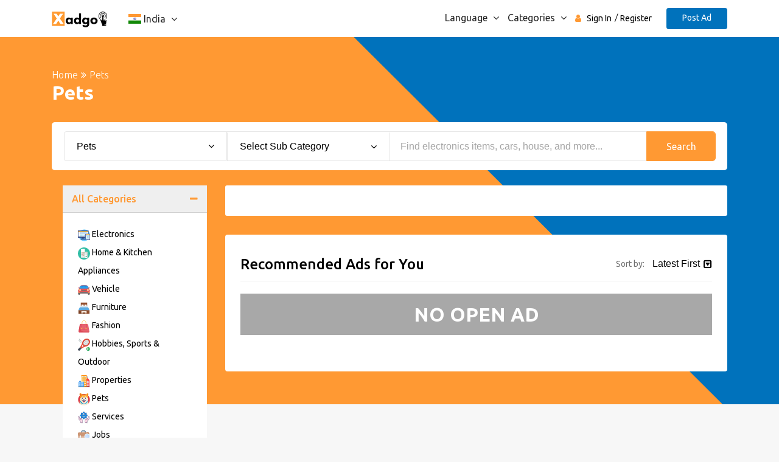

--- FILE ---
content_type: text/html; charset=UTF-8
request_url: https://www.xadgo.com/se/pets/?cat_id=SE-PETS
body_size: 6705
content:
<!DOCTYPE html>
<html lang="en">
   <head>
      <meta charset="utf-8">
      <meta http-equiv="X-UA-Compatible" content="IE=edge">
      <meta name="viewport" content="width=device-width, initial-scale=1">
      <meta name="author" content="Xadgo">
      <title>Pets for buy & sell | Xadgo.com</title>
	  <link rel="canonical" href="https://www.xadgo.com/se/pets/?cat_id=SE-PETS" />
      <meta name="description" content="Pets for buy & sell | Xadgo.com">
	<meta name="title" content="Pets for buy & sell | Xadgo.com">
	<meta name="keywords" content="Pets for buy & sell, xadgo, sell old products, buy old products, online sell & purchase used and new items, marketplace, flea market">
	<meta property="og:title" content="Pets for buy & sell | Xadgo.com" />
   <meta property="og:description" content="Pets for buy & sell | Xadgo.com" />
<meta property="og:image" content="https://www.xadgo.com/images/logo.png" />
<meta property="og:url" content="https://www.xadgo.com/se/pets/?cat_id=SE-PETS">
<meta property="og:site_name" content="Xadgo" />
<meta name="twitter:card" content="summary">
<meta name="twitter:site" content="Xadgo">
<meta name="twitter:title" content="Pets for buy & sell | Xadgo.com">
<meta name="twitter:description" content="Pets for buy & sell | Xadgo.com">
<meta name="twitter:image" content="https://www.xadgo.com/images/logo.png">
      <!-- CSS -->
      <link rel="stylesheet" href="https://www.xadgo.com/css/bootstrap.min.css">
    <link rel="stylesheet" href="https://www.xadgo.com/css/font-awesome.min.css">
	<link rel="stylesheet" href="https://www.xadgo.com/css/icofont.css">
    <link rel="stylesheet" href="https://www.xadgo.com/css/owl.carousel.css">  
    <link rel="stylesheet" href="https://www.xadgo.com/css/slidr.css">     
    <link rel="stylesheet" href="https://www.xadgo.com/css/main.css">  
	<link id="preset" rel="stylesheet" href="https://www.xadgo.com/css/presets/preset1.css">	
    <link rel="stylesheet" href="https://www.xadgo.com/css/responsive.css">
    <link rel="stylesheet" href="https://www.xadgo.com/css/style.css">
    <link rel="stylesheet" href="https://www.xadgo.com/build/css/intlTelInput.css">
	
	<!-- font -->
	<link href='https://fonts.googleapis.com/css?family=Ubuntu:400,500,700,300' rel='stylesheet' type='text/css'>
	<link href='https://fonts.googleapis.com/css?family=Signika+Negative:400,300,600,700' rel='stylesheet' type='text/css'>
	<!-- icons -->
	<link rel="icon" href="images/ico/favicon.ico">	
	<link rel="apple-touch-icon" sizes="57x57" href="https://www.xadgo.com/images/ico/apple-icon-57x57.png">
	<link rel="apple-touch-icon" sizes="60x60" href="https://www.xadgo.com/images/ico/apple-icon-60x60.png">
	<link rel="apple-touch-icon" sizes="72x72" href="https://www.xadgo.com/images/ico/apple-icon-72x72.png">
	<link rel="apple-touch-icon" sizes="76x76" href="https://www.xadgo.com/images/ico/apple-icon-76x76.png">
	<link rel="apple-touch-icon" sizes="114x114" href="https://www.xadgo.com/images/ico/apple-icon-114x114.png">
	<link rel="apple-touch-icon" sizes="120x120" href="https://www.xadgo.com/images/ico/apple-icon-120x120.png">
	<link rel="apple-touch-icon" sizes="144x144" href="https://www.xadgo.com/images/ico/apple-icon-144x144.png">
	<link rel="apple-touch-icon" sizes="152x152" href="https://www.xadgo.com/images/ico/apple-icon-152x152.png">
	<link rel="apple-touch-icon" sizes="180x180" href="https://www.xadgo.com/images/ico/apple-icon-180x180.png">
	<link rel="icon" type="image/png" sizes="192x192"  href="https://www.xadgo.com/images/ico/android-icon-192x192.png">
	<link rel="icon" type="image/png" sizes="32x32" href="https://www.xadgo.com/images/ico/favicon-32x32.png">
	<link rel="icon" type="image/png" sizes="96x96" href="https://www.xadgo.com/images/ico/favicon-96x96.png">
	<link rel="icon" type="image/png" sizes="16x16" href="https://www.xadgo.com/images/ico/favicon-16x16.png">
	<link rel="manifest" href="https://www.xadgo.com/images/ico/manifest.json">
	<meta name="msapplication-TileColor" content="#ffffff">
	<meta name="msapplication-TileImage" content="https://www.xadgo.com/images/ico/ms-icon-144x144.png">
	<link rel="stylesheet" type="text/css" href="https://www.xadgo.com/css/flag-icon.css">
	<meta name="theme-color" content="#ffffff">
    <!-- icons -->

    <!-- HTML5 shim and Respond.js for IE8 support of HTML5 elements and media queries -->
    <!-- WARNING: Respond.js doesn't work if you view the page via file:// -->
    <!--[if lt IE 9]>
      <script src="https://oss.maxcdn.com/html5shiv/3.7.2/html5shiv.min.js"></script>
      <script src="https://oss.maxcdn.com/respond/1.4.2/respond.min.js"></script>
    <![endif]-->
    <!-- Template Developed By ThemeRegion -->
	<script type='text/javascript' src='https://platform-api.sharethis.com/js/sharethis.js#property=5f4bf481b3d61700199bb269&product=undefined' async='async'></script>   </head>
   <body>
      <!-- header -->
      <script>
   function pageRedirect() {
     window.location.href = "#googtrans(en|hi)";
   location.reload();
   }      
</script>
<script>
   function pageRedirect2() {
     window.location.href = "#googtrans(en|sv)";
   location.reload();
   }      
</script>
<script>
   function pageRedirect3() {
     window.location.href = "#googtrans(en|no)";
   location.reload();
   }      
</script> 
<!-- CSS Chat Icon-->
<style>
.float{
	position:fixed;
	width:60px;
	height:60px;
	bottom:40px;
	right:40px;
	background-color:#ffcc00;
	border-color:block;
	color:#FFF;
	border-radius:50px;
	text-align:center;
  font-size:30px;
	box-shadow: none;
  z-index:100;
}

.my-float{
	margin-top:16px;
}
.my-hover:hover{
   color:#ff9933;
}
 </style>
<header id="header" class="clearfix">
   <!-- navbar -->
   <nav class="navbar navbar-default navbar-expand-lg">
      <div class="container">
         <!--<button class="navbar-toggler" type="button" data-toggle="collapse" data-target="#tr-mainmenu" aria-controls="tr-mainmenu" aria-expanded="false" aria-label="Toggle navigation">
            <span class="navbar-toggler-icon"><i class="fa fa-align-justify"></i></span>
            </button>-->
         <a class="navbar-brand" href="https://www.xadgo.com/"><img class="img-fluid" src="https://www.xadgo.com/images/logo.png" alt="Logo"></a>
         <div class="dropdown language-dropdown">
            <i class="flag-icon flag-icon-in"></i>	
            <a data-toggle="dropdown" href="#"><span class="change-text">India</span> <i class="fa fa-angle-down"></i></a>            <ul class="dropdown-menu language-change">
                              <li><a href="https://www.xadgo.com/se/"><i class="flag-icon flag-icon-se"></i> Sweden</a></li>
                           </ul>
         </div>
         <div class="collapse navbar-collapse" id="tr-mainmenu">
            <ul id="hide_div" class="nav navbar-nav">
            </ul>
         </div>
         <div class="nav-right">
            <div class="dropdown language-dropdown">
               <a data-toggle="dropdown" href="#"><span class="change-text">Language</span> <i class="fa fa-angle-down"></i></a>
               <ul class="dropdown-menu language-change">
                  <li><a onclick="pageRedirect()" type="button" class="lang-select" data-lang="hi"><i class="flag-icon flag-icon-in"></i> Hindi</a></li>               </ul>
               <script type="text/javascript">
                  function googleTranslateElementInit() {
                    new google.translate.TranslateElement({pageLanguage: 'en', layout: google.translate.TranslateElement.FloatPosition.TOP_LEFT}, 'google_translate_element');
                  }
                  
                  function triggerHtmlEvent(element, eventName) {
                  var event;
                  if (document.createEvent) {
                  event = document.createEvent('HTMLEvents');
                  event.initEvent(eventName, true, true);
                  element.dispatchEvent(event);
                  } else {
                  event = document.createEventObject();
                  event.eventType = eventName;
                  element.fireEvent('on' + event.eventType, event);
                  }
                  }
                  
                  jQuery('.lang-select').click(function() {
                  var theLang = jQuery(this).attr('data-lang');
                  jQuery('.goog-te-combo').val(theLang);
                  
                  //alert(jQuery(this).attr('href'));
                  window.location = jQuery(this).attr('href');
                  location.reload();
                  
                  });
               </script>
               <script type="text/javascript" src="//translate.google.com/translate_a/element.js?cb=googleTranslateElementInit"></script>						
            </div>
            <div class="dropdown language-dropdown">
               <a data-toggle="dropdown" href="#"><span class="change-text">Categories</span> <i class="fa fa-angle-down"></i></a>
               <ul class="dropdown-menu language-change">
                                    <li><a href="https://www.xadgo.com/in/electronics/">Electronics</a></li>
                                    <li><a href="https://www.xadgo.com/in/home-kitchen-appliances/">Home & Kitchen Appliances</a></li>
                                    <li><a href="https://www.xadgo.com/in/vehicle/">Vehicle</a></li>
                                    <li><a href="https://www.xadgo.com/in/furniture/">Furniture</a></li>
                                    <li><a href="https://www.xadgo.com/in/fashion/">Fashion</a></li>
                                    <li><a href="https://www.xadgo.com/in/hobbies-sports-outdoor/">Hobbies, Sports & Outdoor</a></li>
                                    <li><a href="https://www.xadgo.com/in/properties/">Properties</a></li>
                                    <li><a href="https://www.xadgo.com/in/pets/">Pets</a></li>
                                    <li><a href="https://www.xadgo.com/in/services/">Services</a></li>
                                    <li><a href="https://www.xadgo.com/in/jobs/">Jobs</a></li>
                                 </ul>
            </div>
            <!-- language-dropdown -->
            <ul class="sign-in">
               						<li><i class="fa fa-user"></i></li>
               						<li><a href="https://www.xadgo.com/signin"> Sign In </a></li>
               						<li><a href="https://www.xadgo.com/signup">Register</a></li>
               					</ul>					
            <a href="https://www.xadgo.com/user/ad-post" class="btn">Post Ad</a>					
         </div>
		 <!-- Tag Chat Icon -->
                  </div>
      <!-- container -->
   </nav>
   <!-- navbar -->
</header><!-- header -->
      <!-- main -->
      <section id="main" class="clearfix category-page main-categories">
         <div class="container">
            <div class="breadcrumb-section">
               <!-- breadcrumb -->
               <ol class="breadcrumb">
                  <li><a href="https://www.xadgo.com/">Home</a></li>
                  <li>Pets</li>
               </ol>
               <!-- breadcrumb -->						
               <h2 class="title">Pets</h2>
            </div>
            <div class="banner">
               <!-- banner-form -->
               <div class="banner-form banner-form-full">
					<form method="post">
						<!-- category-change -->
						<div style="width:25%;" class="dropdown category-dropdown">	
							<a data-toggle="dropdown" href="#"><span class="change-text">Pets</span> <i class="fa fa-angle-down"></i></a>
							<ul class="dropdown-menu category-change">																<li><a href="https://www.xadgo.com/in/electronics/?cat_id=IN-ELECTRONICS">Electronics</a></li>
                                 								<li><a href="https://www.xadgo.com/in/home-kitchen-appliances/?cat_id=IN-HOMEKITCHENAPPLIANCES">Home & Kitchen Appliances</a></li>
                                 								<li><a href="https://www.xadgo.com/in/vehicle/?cat_id=IN-VEHICLE">Vehicle</a></li>
                                 								<li><a href="https://www.xadgo.com/in/furniture/?cat_id=IN-FURNITURE">Furniture</a></li>
                                 								<li><a href="https://www.xadgo.com/in/fashion/?cat_id=IN-FASHION">Fashion</a></li>
                                 								<li><a href="https://www.xadgo.com/in/hobbies-sports-outdoor/?cat_id=IN-HOBBIESSPORTSOUTDOOR">Hobbies, Sports & Outdoor</a></li>
                                 								<li><a href="https://www.xadgo.com/in/properties/?cat_id=IN-PROPERTIES">Properties</a></li>
                                 								<li><a href="https://www.xadgo.com/in/pets/?cat_id=IN-PETS">Pets</a></li>
                                 								<li><a href="https://www.xadgo.com/in/services/?cat_id=IN-SERVICES">Services</a></li>
                                 								<li><a href="https://www.xadgo.com/in/jobs/?cat_id=IN-JOBS">Jobs</a></li>
                                 							</ul>								
						</div><!-- category-change -->

						<!-- language-dropdown -->
						<div style="width:25%;" class="dropdown category-dropdown language-dropdown ">						
							<a data-toggle="dropdown" href="#"><span class="change-text">Select Sub Category</span> <i class="fa fa-angle-down"></i></a>
							<ul class="dropdown-menu category-change">																<li><a href="https://www.xadgo.com/se/pets/cats-dogs/?subcat_id=SE-PETS-CATSDOGS">Cats & Dogs</a></li>
                                 								<li><a href="https://www.xadgo.com/se/pets/fishing-aquarium/?subcat_id=SE-PETS-FISHINGAQUARIUM">Fishing & Aquarium</a></li>
                                 								<li><a href="https://www.xadgo.com/se/pets/pets-food-accessories/?subcat_id=SE-PETS-PETSFOODACCESSORIES">Pets Food & Accessories</a></li>
                                 								<li><a href="https://www.xadgo.com/se/pets/other-pets/?subcat_id=SE-PETS-OTHERPETS">Other Pets</a></li>
                                 							</ul>								
						</div><!-- language-dropdown -->
					
						<input type="text" id="searchdefault" class="form-control" placeholder="Find electronics items, cars, house, and more... ">
						
						<button type="submit" class="form-control" value="Search">Search</button>
					</form>
						<ul style="" id="content"></ul>
				</div><!-- banner-form -->
            </div>
            <div class="category-info">
               <div class="row">
                  <!-- accordion-->
                  <div class="col-lg-3 col-md-3">
                     
						<div style="padding-left:18px;" class="category-accordion tr-accordion" id="accordion">
							<div class="card">
								<div class="card-header" id="heading-1">
									<button data-toggle="collapse" data-target="#collapse-1" aria-expanded="true" aria-controls="collapse-1">All Categories</button>
								</div>

								<div id="collapse-1" class="collapse show" aria-labelledby="heading-1" data-parent="#accordion">
									<div class="card-body">
										<ul>
										<li><a href="https://www.xadgo.com/in/electronics/"><img style="height:20px;width:20px;" src="https://www.xadgo.com/in/images/electronics.svg" alt="images" class="img-fluid"> Electronics<!--<span>(1029)</span>--></a></li><li><a href="https://www.xadgo.com/in/home-kitchen-appliances/"><img style="height:20px;width:20px;" src="https://www.xadgo.com/in/images/home-kitchen-appliances.svg" alt="images" class="img-fluid"> Home & Kitchen Appliances<!--<span>(1029)</span>--></a></li><li><a href="https://www.xadgo.com/in/vehicle/"><img style="height:20px;width:20px;" src="https://www.xadgo.com/in/images/vehicle.svg" alt="images" class="img-fluid"> Vehicle<!--<span>(1029)</span>--></a></li><li><a href="https://www.xadgo.com/in/furniture/"><img style="height:20px;width:20px;" src="https://www.xadgo.com/in/images/furniture.svg" alt="images" class="img-fluid"> Furniture<!--<span>(1029)</span>--></a></li><li><a href="https://www.xadgo.com/in/fashion/"><img style="height:20px;width:20px;" src="https://www.xadgo.com/in/images/fashion.svg" alt="images" class="img-fluid"> Fashion<!--<span>(1029)</span>--></a></li><li><a href="https://www.xadgo.com/in/hobbies-sports-outdoor/"><img style="height:20px;width:20px;" src="https://www.xadgo.com/in/images/hobbies-sports-outdoor.svg" alt="images" class="img-fluid"> Hobbies, Sports & Outdoor<!--<span>(1029)</span>--></a></li><li><a href="https://www.xadgo.com/in/properties/"><img style="height:20px;width:20px;" src="https://www.xadgo.com/in/images/properties.svg" alt="images" class="img-fluid"> Properties<!--<span>(1029)</span>--></a></li><li><a href="https://www.xadgo.com/in/pets/"><img style="height:20px;width:20px;" src="https://www.xadgo.com/in/images/pets.svg" alt="images" class="img-fluid"> Pets<!--<span>(1029)</span>--></a></li><li><a href="https://www.xadgo.com/in/services/"><img style="height:20px;width:20px;" src="https://www.xadgo.com/in/images/services.svg" alt="images" class="img-fluid"> Services<!--<span>(1029)</span>--></a></li><li><a href="https://www.xadgo.com/in/jobs/"><img style="height:20px;width:20px;" src="https://www.xadgo.com/in/images/jobs.svg" alt="images" class="img-fluid"> Jobs<!--<span>(1029)</span>--></a></li>											<!--<li><a href="categories.html"><i class="icofont icofont-laptop-alt"></i>Electronics & Gedget<span>(1029)</span></a></li>
											<li><a href="#"><i class="icofont icofont-police-car-alt-2"></i>Cars & Vehicles<span>(1228)</span></a></li>
											<li><a href="#"><i class="icofont icofont-building-alt"></i>Property<span>(178)</span></a></li>
											<li><a href="#"><i class="icofont icofont-ui-home"></i>Home & Garden<span>(7163)</span></a></li>
											<li><a href="#"><i class="icofont icofont-animal-dog"></i>Pets & Animals<span>(8709)</span></a></li>
											<li><a href="#"><i class="icofont icofont-nurse"></i>Health & Beauty<span>(3129)</span></a></li>
											<li><a href="#"><i class="icofont icofont-hockey"></i>Hobby, Sport & Kids<span>(2019)</span></a></li>
											<li><a href="#"><i class="icofont icofont-burger"></i>Food & Agriculture<span>(323)</span></a></li>
											<li><a href="#"><i class="icofont icofont-girl-alt"></i>Women & Children<span>(425)</span></a></li>
											<li><a href="#"><i class="icofont icofont-gift"></i>Gift & Presentation<span>(3223)</span></a></li>
											<li><a href="#"><i class="icofont icofont-architecture-alt"></i>Office Product<span>(3283)</span></a></li>
											<li><a href="#"><i class="icofont icofont-animal-cat-alt-1"></i>Arts, Crafts & Sewing<span>(3221)</span></a></li>
											<li><a href="#"><i class="icofont icofont-abc"></i>Others<span>(3129)</span></a></li>-->
										</ul>												
									</div>
								</div>
							</div>

							<!--<div class="card">
								<div class="card-header" id="heading-2">
									<button class="collapsed" data-toggle="collapse" data-target="#collapse-2" aria-expanded="false" aria-controls="collapse-2">Condition</button>
								</div>
								<div id="collapse-2" class="collapse" aria-labelledby="heading-2" data-parent="#accordion">
									<div class="card-body">
										<label for="new"><input type="checkbox" name="new" id="new"> New</label>
										<label for="used"><input type="checkbox" name="used" id="used"> Used</label>
									</div>
								</div>
							</div>	-->	

							<!--<div class="card">
								<div class="card-header" id="heading-3">
									<button class="collapsed" data-toggle="collapse" data-target="#collapse-3" aria-expanded="false" aria-controls="collapse-3">Price</button>
								</div>
								<div id="collapse-3" class="collapse" aria-labelledby="heading-3" data-parent="#accordion">
									<div class="card-body">
										<div class="price-range"><!--price-range
											<div class="price">
												<span>$100 - <strong>$700</strong></span>
												<div class="dropdown category-dropdown pull-right">	
													<a data-toggle="dropdown" href="#"><span class="change-text">USD</span><i class="fa fa-caret-square-o-down"></i></a>
													<ul class="dropdown-menu category-change">
														<li><a href="#">$05</a></li>
														<li><a href="#">$10</a></li>
														<li><a href="#">$15</a></li>
														<li><a href="#">$20</a></li>
														<li><a href="#">$25</a></li>
													</ul>								
												</div><!-- category-change 													
												 <input type="text" value="" data-slider-min="0" data-slider-max="700" data-slider-step="5" data-slider-value="[250,450]" id="price" ><br />
											</div>
										</div><!--/price-range
									</div>
								</div>
							</div>	-->

						<!--	<div class="card">
								<div class="card-header" id="heading-4">
									<button class="collapsed" data-toggle="collapse" data-target="#collapse-4" aria-expanded="false" aria-controls="collapse-4">Posted By</button>
								</div>
								<div id="collapse-4" class="collapse" aria-labelledby="heading-4" data-parent="#accordion">
									<div class="card-body">
										<label for="individual"><input type="checkbox" name="individual" id="individual"> Individual</label>
										<label for="dealer"><input type="checkbox" name="dealer" id="dealer"> Dealer</label>
										<label for="reseller"><input type="checkbox" name="reseller" id="reseller"> Reseller</label>
										<label for="manufacturer"><input type="checkbox" name="manufacturer" id="manufacturer"> Manufacturer</label>
									</div>
								</div>
							</div>	-->

							<!--<div class="card">
								<div class="card-header" id="heading-5">
									<button class="collapsed" data-toggle="collapse" data-target="#collapse-5" aria-expanded="false" aria-controls="collapse-5">Posted By</button>
								</div>
								<div id="collapse-5" class="collapse" aria-labelledby="heading-5" data-parent="#accordion">
									<div class="card-body">
										<input type="text" placeholder="Search Brand" class="form-control">
										<label for="apple"><input type="checkbox" name="apple" id="apple"> Apple</label>
										<label for="htc"><input type="checkbox" name="htc" id="htc"> HTC</label>
										<label for="micromax"><input type="checkbox" name="micromax" id="micromax"> Micromax</label>
										<label for="nokia"><input type="checkbox" name="nokia" id="nokia"> Nokia</label>
										<label for="others"><input type="checkbox" name="others" id="others"> Others</label>
										<label for="samsung"><input type="checkbox" name="samsung" id="samsung"> Samsung</label>
											<span class="border"></span>
										<label for="acer"><input type="checkbox" name="acer" id="acer"> Acer</label>
										<label for="bird"><input type="checkbox" name="bird" id="bird"> Bird</label>
										<label for="blackberry"><input type="checkbox" name="blackberry" id="blackberry"> Blackberry</label>
										<label for="celkon"><input type="checkbox" name="celkon" id="celkon"> Celkon</label>
										<label for="ericsson"><input type="checkbox" name="ericsson" id="ericsson"> Ericsson</label>
										<label for="fly"><input type="checkbox" name="fly" id="fly"> Fly</label>
										<label for="g-fone"><input type="checkbox" name="g-fone" id="g-fone"> g-Fone</label>
										<label for="gionee"><input type="checkbox" name="gionee" id="gionee"> Gionee</label>
										<label for="haier"><input type="checkbox" name="haier" id="haier"> Haier</label>
										<label for="hp"><input type="checkbox" name="hp" id="hp"> HP</label>

									</div>
								</div>
							</div>-->
						</div><!-- accordion-->
					                  </div>
                  <!-- recommended-ads -->
                  <!-- Default to show ad <div class="col-md-8 col-lg-7">-->
                  <div class="col-md-8 col-lg-9">
                     <!-- categorys -->
						<div class="col-md-12 section category-ad text-center">
							<ul class="category-list">
							
								<!-- category-item -->					
							</ul>				
						</div><!-- category-ad -->						
                     <div class="section recommended-ads">
                        <!-- featured-top -->
                        <div class="featured-top">
                           <h4>Recommended Ads for You</h4>
                           <div class="dropdown pull-right">
                              <!-- category-change -->
                              <div class="dropdown category-dropdown">
                                 <h5>Sort by:</h5>
                                 <a data-toggle="dropdown" href="#"><span class="change-text">Latest First</span><i class="fa fa-caret-square-o-down"></i></a>
                                 <ul class="dropdown-menu category-change">
                                    <li><a style="font-size:13px;" href="?order_id=`ad_posting_date` DESC">Latest First</a></li>
                                    <li><a style="font-size:13px;" href="?order_id=`ad_posting_date` ASC">Oldest First</a></li>
                                    <li><a style="font-size:13px;" href="?order_id=`price` DESC">Price High to Low</a></li>
                                    <li><a style="font-size:13px;" href="?order_id=`price` ASC">Price Low to High</a></li>
                                 </ul>
                              </div>
                              <!-- category-change -->														
                           </div>
                        </div>
                        <!-- featured-top -->	
                        <!-- ad-item -->
                        <center><h2 style="background-color:#A8A8A8;color:#ffffff;padding:15px;font-weight:bold;">NO OPEN AD</h2></center>                        <!-- ad-item -->
                        <!-- pagination  -->
                        <div class="text-center">
                           <ul class="pagination ">
                              								
                           </ul>
                        </div>
                        <!-- pagination  -->					
                     </div>
                  </div>
                  <!-- recommended-ads -->
                  <!--<div class="col-md-2 d-none d-lg-block">
						<div class="advertisement text-center">
							<a href="#"><img src="../../images/ads/2.jpg" alt="" class="img-fluid"></a>
						</div>
					</div>-->               </div>
            </div>
         </div>
         <!-- container -->
      </section>
      <!-- main -->
      <section style="" id="download" class="clearfix parallax-section">
		<div class="container">
			<div class="row">
				<div class="col-sm-12 text-center">
					<h2 style="font-weight:bold;">Do you have something for sell?</h2>
				</div>
			</div><!-- row -->
			<!-- row -->
			<div class="row">
				<!-- download-app -->
				<div class="col-md-12 text-center">
					<a style="background-color:#0072BC;" href="https://www.xadgo.com/user/ad-post.php" class="btn btn-primary">Post Your Ad</a>
				</div><!-- download-app -->
				<!-- download-app -->
			</div><!-- row -->
		</div><!-- contaioner -->
	</section>      <!-- Before Footer -->
      <!-- footer -->
      <footer id="footer" class="clearfix">
		<!-- footer-top -->
		<section class="footer-top clearfix">
			<div class="container">
				<div class="row">
					<!-- footer-widget -->
					<div class="col-md-3 col-sm-6">
						<div class="footer-widget">
							<a style="margin-top:-25px;" class="navbar-brand" href="https://www.xadgo.com/"><img class="img-fluid" src="https://www.xadgo.com/images/logo.png" alt="Logo"></a><br><br>
							<p><b>Location:</b></p>
							<p><i class="flag-icon flag-icon-in"></i> India</p>
							<p><i class="flag-icon flag-icon-se"></i> Sweden</p>
							<p><b>Contact:</b></p>
							<p><i style="color:#FF9933;" class="fa fa-envelope"></i> <a style="color:#0072BC;" href="mailto:info@xadgo.com">info@xadgo.com</a></p>
						</div>
					</div><!-- footer-widget -->

					<!-- footer-widget -->
					<div class="col-md-3 col-sm-6">
						<div class="footer-widget">
							<h3>Quik Links</h3>
							<ul>
								<li><a href="https://www.xadgo.com/">Home</a></li>
								<li><a href="https://www.xadgo.com/about-us">About Us</a></li>
								<li><a href="https://www.xadgo.com/contact-us">Contact Us</a></li>
								<li><a href="https://www.xadgo.com/about-us#howitworks">How It Works</a></li>
								<li><a target="_blank" href="https://www.xadgo.com/terms-and-conditions">Terms & Conditions</a></li>
								<li><a target="_blank" href="https://www.xadgo.com/privacy-policy">Privacy Policy</a></li>
								<li><a href="https://www.xadgo.com/user/ad-post">Post Your Ad</a></li>
							</ul>
						</div>
					</div><!-- footer-widget -->

					<!-- footer-widget -->
					<div class="col-md-3 col-sm-6">
						<div class="footer-widget social-widget">
							<h3>Follow us on</h3>
							<ul>
								<li><a href="https://www.facebook.com/xadgo.ads" target="_blank"><i class="fa fa-facebook-official"></i>Facebook</a></li>
								<li><a href="https://twitter.com/xadgo_ads/" target="_blank"><i class="fa fa-twitter-square"></i>Twitter</a></li>
								<li><a href="https://www.linkedin.com/company/xadgo/" target="_blank"><i class="fa fa-linkedin-square" target="_blank"></i>Linkedin</a></li>
								<li><a href="#"><i style="color:#EE1B22;" class="fa fa-pinterest-square" target="_blank"></i>Pinterest</a></li>
							</ul>
						</div>
					</div><!-- footer-widget -->
					
					<!-- footer-widget -->
					<div class="col-md-3 col-sm-6">
						<div class="footer-widget news-letter">
							<h3>Newsletter</h3>
							<p>Subscribe our news letter for regular update!</p>
							<!-- form -->
							<form method="post" action="">
								<input type="email" pattern="[a-z0-9._-]+@[a-z0-9.-]+\.[a-z]{2,}$" name="subscription_email" class="form-control" placeholder="Your email id" required>
								<button type="submit" name="subscribe" class="btn btn-primary">Subscribe</button>
							</form><!-- form -->			
						</div>
					</div><!-- footer-widget -->
				</div><!-- row -->
			</div><!-- container -->
		</section><!-- footer-top -->

		
		<div class="footer-bottom clearfix text-center">
			<div class="container">
				<p>Copyright &copy; 2020. Developed by <a href="https://www.xadgo.com/">Xadgo.com</a> | All Right Reserved</p>
			</div>
		</div><!-- footer-bottom -->
	</footer><!-- footer -->
      <!-- JS -->
      <script src="../../js/jquery.min.js"></script>
      <script src="../../js/popper.min.js"></script>
      <script src="../../js/modernizr.min.js"></script>
      <script src="../../js/bootstrap.min.js"></script>
      <script src="http://maps.google.com/maps/api/js?sensor=true"></script>
      <script src="../../js/gmaps.min.js"></script>
      <script src="../../js/owl.carousel.min.js"></script>
      <script src="../../js/scrollup.min.js"></script>
      <script src="../../js/price-range.js"></script>
      <script src="../../js/jquery.countdown.js"></script>
      <script src="../../js/custom.js"></script>
	  <script type="text/javascript">
   $(document).ready(function() {
   	$('#searchdefault').on('input', function() {
   		var searchKeyword = $(this).val();
   		if (searchKeyword.length >= 3) {
   			$.post('https://www.xadgo.com/search/searchdefault.php', { keywords: searchKeyword }, function(data) {
   				$('ul#content').empty()
   				$.each(data, function() {
   					$('ul#content').append('<li style="padding:2px;color:white;"><a href="' + this.ad_url + '">' + this.brand_name + ' ' + this.model_name + ' ' + this.sub_category + '</a></li>');
   				});
   			}, "json");
   		}
   	});
   });
</script>   </body>
</html>

--- FILE ---
content_type: text/css
request_url: https://www.xadgo.com/css/slidr.css
body_size: 958
content:
/*!
 * Slider for Bootstrap
 *
 * Copyright 2012 Stefan Petre
 * Licensed under the Apache License v2.0
 * http://www.apache.org/licenses/LICENSE-2.0
 *
 */
.slider {
  display: inline-block;
  vertical-align: middle;
  position: relative;
}
.slider.slider-horizontal {
  width: 100% !important;
  height: 3px;
}
.slider.slider-horizontal .slider-track {
  height: 3px;
  left: 0;
  margin-top: -5px;
  top: 50%;
  width: 100%;
}
.slider.slider-horizontal .slider-selection {
  height: 3px;
  top: 0;
  bottom: 0;
}
.slider.slider-horizontal .slider-handle {
  margin-top: -3px;
}

.left-round{
  margin-left:-2px !important;
}

.slider.slider-horizontal .slider-handle.triangle {
  border-width: 0 10px 10px 10px;
  width: 0;
  height: 0;
  border-bottom-color: #0480be;
  margin-top: 0;
}
.slider.slider-vertical {
  height: 210px;
  width: 20px;
}
.slider.slider-vertical .slider-track {
  width: 10px;
  height: 100%;
  margin-left: -5px;
  left: 50%;
  top: 0;
}
.slider.slider-vertical .slider-selection {
  width: 100%;
  left: 0;
  top: 0;
  bottom: 0;
}
.slider.slider-vertical .slider-handle {
  margin-left: -5px;
  margin-top: -10px;
}
.slider.slider-vertical .slider-handle.triangle {
  border-width: 10px 0 10px 10px;
  width: 1px;
  height: 1px;
  border-left-color: #0480be;
  margin-left: 0;
}
.slider input {
  display: none;
}
.price-range .slider {
    background-color: #fff;
    display: inline-block;
    padding:0;
    margin:28px 0 0;

} 

.price-range .tooltip.top {
  margin-top: -30px;
}

.price b {
  font-size: 16px;
}

.Category-page .slider .tooltip-inner {
  white-space: nowrap;
}
.slider-track {
  position: absolute;
  cursor: pointer;
  background-color: #f7f7f7;
  background-image: -moz-linear-gradient(top, #f5f5f5, #f9f9f9);
  background-image: -webkit-gradient(linear, 0 0, 0 100%, from(#f5f5f5), to(#f9f9f9));
  background-image: -webkit-linear-gradient(top, #f5f5f5, #f9f9f9);
  background-image: -o-linear-gradient(top, #f5f5f5, #f9f9f9);
  background-image: linear-gradient(to bottom, #f5f5f5, #f9f9f9);
  background-repeat: repeat-x;
  filter: progid:DXImageTransform.Microsoft.gradient(startColorstr='#fff5f5f5', endColorstr='#fff9f9f9', GradientType=0);
  -webkit-box-shadow: inset 0 1px 2px rgba(0, 0, 0, 0.1);
  -moz-box-shadow: inset 0 1px 2px rgba(0, 0, 0, 0.1);
  box-shadow: inset 0 1px 2px rgba(0, 0, 0, 0.1);
  -webkit-border-radius: 15px;
  -moz-border-radius: 15px;
  border-radius: 15px;
}

.slider-selection {
  -moz-box-sizing: border-box;
  background: none repeat scroll 0 0 #ff9933;
  border-radius: 15px;
  box-shadow: 0 -1px 0 rgba(0, 0, 0, 0.15) inset;
  position: absolute;
}

.slider-handle {
  background: #ff9933;
  box-shadow:none;
  height: 8px;
  opacity: 1;
  position: absolute;
  width: 8px;
}

.slider-handle.round {
  -webkit-border-radius: 20px;
  -moz-border-radius: 20px;
  border-radius: 20px;
}
.slider-handle.triangle {
  background: transparent none;
}






--- FILE ---
content_type: text/css
request_url: https://www.xadgo.com/css/main.css
body_size: 13170
content:
/*
	Template Name: Trade
    Template URL: http://demo.themeregion.com/trade
	Author: Theme Region
	Author URI : http://www.themeregion.com/
    Version: 1.0
    Description: HTML5 Responsive Classifieds Template.
	Tag: HTML5, CSS3, jQuery, Responsive Template.
*/


/* Table of Contents
==================================================
# Global 
# Header
# Main
# Home One
# Home Two
# Services Ad
# Category
# Details
# Ad Details 
# Published Page
# Signin Page
# Create Account
# Post Page
# Myads Page
# Ad Profile
# Delete Page
# About Us 
# Contact Us
# Footer
# Extra
# Custom Fonts
==================================================

*/

/* ==========================================================================
 	Global
 ========================================================================== */

html,
body {
	font-family: 'Ubuntu', sans-serif;
	font-weight:400;
	color:#6f6f6f; 
	overflow-x:hidden;
	-webkit-font-smoothing: antialiased;
	background-color: #f7f7f7;
}

h1, h2, h3, h4, h5, h6 {
	font-family: 'Ubuntu', sans-serif;
	font-weight:normal;
}

ul {
	margin:0;
	padding:0;
    list-style:none;
}

a {
	font-family: 'Ubuntu', sans-serif;
	color: #ff9933;
}

a, 
a:hover,
a:focus,
input:focus {
	text-decoration:none;
	outline: none;
	color:#02743a;
}

img {
	max-width: 100%;
}

section {
  min-width: 100%;
  position: relative;
  width: 100%;
  padding: 50px 0;
}

a:active,
a:focus, button:focus, .btn:focus,
input:focus, textarea:focus, select:focus, .form-control:focus {
    outline: none !important;
    text-decoration: none !important;
    box-shadow: none !important;
}

.form-control:focus {
	border-color: #ff9933;
}

.title {
	line-height: 34px;
	color: #ffffff;
	font-family: 'Ubuntu', sans-serif;
	font-weight: 700;
}

.parallax-section {
	position: relative;
	background-repeat: no-repeat;
 	background-size: cover;
 }

.parallax-section:before {
 	position: absolute;
 	/*background-color: rgba(35, 174, 121, 0.94);*/
 	top: 0;
 	left: 0;
 	width: 100%;
 	height: 100%;
 	min-height: 264px;
 	display:block;
 	content:"";
 }

.online {
	position: relative;
}

.online:after {
	position: absolute;
	height: 6px;
	width: 6px;
	border-radius: 50%;
	background-color: #38b590;
	content: "";
	top: 6px;
} 

.section {
	background-color:#fff;
	border-radius:4px;
	padding:35px 25px;
	margin-bottom:25px;
}

.section-title h4{
	color:#000;
	font-weight: 500;
}

.form-control {
	box-shadow:none;
	-webkit-box-shadow:none;
	border: 1px solid #e3e3e3;
	height:44px;
	color:#000;
}

textarea {
	resize:none;
}

.btn.btn-primary {
	font-size:18px;
	font-weight:400;
	text-transform:capitalize;
	background-color:#ff9933;
	padding:10px 40px 12px;
	border:0;
	-webkit-transition: all 0.3s ease-in-out;
	-moz-transition: all 0.3s ease-in-out;
	-ms-transition: all 0.3s ease-in-out;
	-o-transition: all 0.3s ease-in-out;
	transition: all 0.3s ease-in-out;
}

.btn.btn-primary:hover {
	background-color:#0072bc;
	color:#fff;
}

.form-control::-webkit-input-placeholder { 
	color: #000;  
}
.form-control::-moz-placeholder { 
	color: #000;  
}
.form-control:-ms-input-placeholder { 
	color: #000;  
}
.form-control:-moz-placeholder { 
	color: #000;  
}

.navbar-default .navbar-toggle {
	border-color:#ff9933;
}

.navbar-default .navbar-toggle .icon-bar{
	background-color: #ff9933;
}

.navbar-default .navbar-toggle:focus, 
.navbar-default .navbar-toggle:hover {
	background-color: transparent;
}

.page {
	padding-bottom:0;
}

/* ==========================================================================
 	Header
 ========================================================================== */

#header .navbar-default {
    padding: 3px 0;
    background: #fff;
    border: none;
 }

.navbar-brand {
	padding: 12px 0;
	margin-right: 35px;
}

.navbar {
	margin: 0;
	padding: 0;
}

.nav li a,
.navbar-default .navbar-nav>li>a {
	background-color: transparent;
	font-weight: 500;
	font-size: 14px;
	color: #0a0a0a;
	padding: 15px 12px;
	text-transform: uppercase;
	display: block;
}

.nav li a:hover,
.navbar-default .navbar-nav>li>a:focus,
.navbar-default .navbar-nav>li>a:hover,
.navbar-default .navbar-nav>.active>a:focus,
.navbar-default .navbar-nav>.active>a:hover,
.navbar-default .navbar-nav>.active>a, 
.navbar-default .navbar-nav>.open>a, 
.navbar-default .navbar-nav>.open>a:focus, 
.navbar-default .navbar-nav>.open>a:hover, 
.dropdown-menu>.active>a, 
.dropdown-menu>.active>a:focus, 
.dropdown-menu>.active>a:hover {
	background-color: transparent;
	color: #ff9933;
}

.dropdown-menu{
	border-radius: 0;
}

.navbar-nav .dropdown-menu>li>a {
	padding: 5px 20px;
	font-size:13px;
	line-height: 20px;
}

.navbar-nav .dropdown-menu {
	min-width: 205px;
}

.dropdown-menu li a {
	display: block;
	padding: 3px 20px;
	line-height: 26px;
}

.dropdown-menu>li>a, 
.dropdown-menu>li>a:hover {
	background-color:transparent;
}

.nav-right {
	text-align: right;
}

.language-dropdown {
	display:inline;
	margin-right: 10px;
	padding: 15px 0;
}

.language-dropdown a {
	font-size: 16px;
	color: #252525;
	line-height: 23px;
}

.language-dropdown a i {
	margin-left: 5px;
}

.language-dropdown a:hover {
	color:#ff9933;
}

.language-dropdown li>a {
	display: block;
    padding: 3px 20px;
    clear: both;
    font-weight: 400;
    color: #333;
}

.sign-in {
	display:inline;
}

.sign-in li {
	display:inline-block;
}

.language-dropdown i.fa-globe,
.sign-in li i {
	font-size: 14px;
	color: #ff9933;
	margin-right: 5px;
}

.badge {
	color: #fff;
}

.sign-in li:last-child {
	position: relative;
	padding-left: 10px;
}

.sign-in li:last-child:before {
	position: absolute;
	left: 0;
	top: 50%;
	background-image: url(../images/1.png);
	background-repeat: no-repeat;
	width: 7px;
	height: 14px;
	content:"";
	margin-top: -7px;
}

.nav-right .dropdown.language-dropdown .dropdown-menu {
	margin-top: 7px;
}

.nav-right .dropdown-menu li a:hover {
	color: #ff9933;
	background-color: transparent;
}

.sign-in li a {
	color: #000000;
	font-size: 14px;
}

.sign-in li a:hover {
	color: #ff9933;
}

#header a.btn,
.download-button a.btn {
	padding: 5px 25px 7px;
	background-color: #0072bc;
	font-weight: 400;
	font-size: 14px;
	color: #fff;
	margin-left: 20px;
}

#header a.btn:hover,
.download-button a.btn:hover {
	background-color: #ff9933;
}

.badge {
	background-color: #ff9933;
	margin-left: 5px;
	font-size: 10px;
	font-weight: 500;
	padding-bottom: 2px;
}

/* ==========================================================================
 	Main
 ========================================================================== */
#main {
 	background-image: url(../images/bg/main.png);
 	background-repeat: no-repeat;
 	background-position: top center;
 	background-color: #f7f7f7;
}

#main.home-default {
	padding-bottom:0;
}

.banner-section h1.title {
	font-size: 50px;
	line-height: 55px;
}

.banner-section h3 {
	font-size: 22px;
	color: #FEFEFE;
	margin: 15px 0 30px;
	font-weight: 300;
}

.banner-section {
	padding: 35px 0 60px;
}

.banner-form {
	background-color: #f6f6f6;
	padding: 8px;
	max-width: 750px;
	margin: 12px auto;
	border-radius: 5px;
	text-align:left;
}

.banner-form form {
	border: 1px solid #e6e6e6;
	border-radius:4px;
	background-color:#fff;
	position:relative;
}

.home-one .banner-form form {
	border: 0;
}

.category-dropdown {
    background-color: #fff;
    border-right: 1px solid #e6e6e6;
    border-radius: 5px 0px 0px 5px; 
    min-width: 200px;
    line-height: 45px;
    text-align: left;
}

.category-dropdown span.change-text {
	display: block;
	padding: 1px 20px;
}

.category-dropdown i {
	position: absolute;
	right: 20px;
	top: 50%;
	margin-top: -8px;
}

.price-range .category-dropdown i {
	right: -10px;
	margin-top: 0;
}

.category-dropdown a {
    font-size: 16px;
    margin: 0;
    color: #000;
    border: none;
    border-radius: 5px 0 0 5px;
	font-family: 'MyriadPro-Regular', sans-serif;
}

.featured-top .category-dropdown a {
	display: inline-block;
}

.featured-top .category-dropdown span.change-text {
	padding-left: 0;
}

.featured-top .category-dropdown i {
	right: 0;
}

.banner-form input {
	min-width: 375px;
	padding:0 18px 0;
	margin: 0;
	border-radius: 0;
	font-family: 'MyriadPro-Regular', sans-serif;
	border: none;
	margin-left: -4px;
}

.banner-form .form-control, 
.banner-form .category-dropdown {	
	display:inline-block;
	width:30%;
	height:46px;
	font-size:16px;
}

.banner-form button.form-control {
	position:absolute;
	right:-2px;
	bottom:-1px;
	max-width: 114px;
	background-color: #ff9933;
	border-radius: 0 5px 5px 0 ;
	color: #fff;
	border-color:#ff9933;
	-webkit-transition: all 0.3s ease-in-out;
	-moz-transition: all 0.3s ease-in-out;
	-ms-transition: all 0.3s ease-in-out;
	-o-transition: all 0.3s ease-in-out;
	transition: all 0.3s ease-in-out;
	height:49px;
	cursor: pointer;
}

.banner-form button:hover {
	background-color: #0072bc;
	border-color: #0072bc;
}

.banner-socail li {
	display: inline-block;;
}

.banner-socail li a {
	color: #fff;
    font-size: 20px;
    background-color:transparent;
    display: block;
    height: 35px;
    width: 35px;
    line-height: 35px;
	border:1px solid transparent;
	border-radius:3px;
}

.banner-socail li i{
	-webkit-transition: all 0.3s ease-in-out;
	-moz-transition: all 0.3s ease-in-out;
	-ms-transition: all 0.3s ease-in-out;
	-o-transition: all 0.3s ease-in-out;
	transition: all 0.3s ease-in-out;
}

.banner-socail li a:hover .fa-facebook {
	color: #405D9B;
}

.banner-socail li a:hover .fa-twitter {
	color: #29C5F6;
}

.banner-socail li a:hover .fa-google-plus {
	color: #CA3E27;
}

.banner-socail li a:hover .fa-youtube {
	color: #EB2429;
}

.category-ad {
	background-color: #fff;
	display: inline-block;
	padding:40px 0px 10px;
	border-radius: 3px;
}

.category-list .category-item {
	width:25%;
	float:left;
	margin-bottom:30px;
}

.category a {
	color: #505050;
	display:block;
}

.banner-form .dropdown-menu {
	min-width:100%;
	padding:15px 0;
}

.category-icon {
	min-height: 37px;
	width: 100%;	
}

.category-icon img {
	margin: 0 auto;
}

.category-title {
	color:#505050;
}
.category-quantity {
	color: #b5b5b5;
} 

.category-title {
	display:block;
	font-size: 16px;
}

.category-item:hover .category-quantity,
.category-item:hover .category-title {
	color :#ff9933;
}

.featureds {
	background-color: #fff;
	padding: 15px 30px 0;
	overflow: hidden;
	border-radius: 4px;
}

.featured-top,
.browse-categories .section-title {
	border-bottom: 1px solid #f2f2f2;
	margin-bottom: 20px;
    padding-bottom: 5px;
}

.featured-slider {
	margin-right:-15px;
}

.featured {
	border:1px solid #f6f6f6;
	margin-right:15px;
	margin-bottom:30px;
}

.featured .ad-meta {
	position:inherit;
	width:100%;
}

.featured-image{
	position:relative;
}

.ad-section {
	margin: 40px 0;
}

#ad-post .ad-section {
	margin-bottom:20px;
}

.ad-info {
	padding:20px 25px;
}

.ad-info .item-price {
	margin-top:0;
	margin-bottom:5px;
	font-size:20px;
	font-weight:500;
}

.ad-info .item-title {
	font-size:17px;
	margin-top:0;
	margin-bottom:5px;
}

.ad-info .item-title a {
	color:#000;
}

.ad-info .item-cat {
	font-size:14px;
	color:#a0a0a0;
}

.ad-info .item-cat a{
	color:#a0a0a0;
}

.featureds  .ad-info {
	min-height: 140px;
}

.ad-info .item-title a:hover {
	text-decoration: underline;
}

.ad-info .item-cat a:hover, 
.ad-info .item-price {
	color: #ff9933;
}

.ad-meta {
	background-color: #f6f6f6;
    border-top: 1px solid #eeeeee;
    min-height: 35px;
    position: absolute;
    bottom: 0;
	right:-1px;
	width:100%;
	padding-left:25px;
	display:table;
	font-size:14px;
	padding-right: 15px;
}

.ad-meta .meta-content {
	display:table-cell;
	vertical-align:middle;
}

.ad-meta .meta-content .dated {
	margin-right:20px;
}

.ad-meta .meta-content .dated, 
.ad-meta .meta-content .visitors {
	font-weight:500;
	color:#9fa4a4;
}

.ad-meta .meta-content span, 
.ad-meta .meta-content a {
	font-weight:400;
	color: #9fa4a4;
}

.ad-meta .meta-content a:hover {
	color: #ff9933;
}

.ad-meta .user-option a{
	font-size: 18px;
	color: #9fa4a4;
	display:inline-block;
	width: 40px;
	height: 35px;
	text-align: center;
	line-height: 35px;
}

.featured .ad-meta .user-option a {
	width:25px;
}

.ad-meta .user-option a:hover {
	background-color:#fff;
	color: #ff9933;
}

.ad-meta .user-option a.edit-item:hover {
	color:#0072bc;
}

.ad-meta .user-option a.delete-item {
	color:#ed1c24;
}

.ad-meta .user-option a.delete-item:hover {
	color:#c3171d;
}

.featured .ad-meta span a {
	margin-top: 7px;
}

.ad-meta a i {
	text-align: right
}

a.verified {
	position: absolute;
	top: 0;
	right: 0;
}

a.verified i {
	height: 20px;
	width: 20px;
	background-color: #ff9933;
	color: #fff;
	line-height: 25px;
	text-align: center;
}

.featured-image a i:before {
	z-index: 9999;
    position: relative;	
}

.featured-image a i:after {
	position: absolute;
	border-right: 40px solid #ff9933;
	border-bottom: 40px solid transparent;
	border-left: 40px solid transparent;
	top: 0px;
	right: 0;
	content:"";
}

.featured-ad {
	position: absolute;
	top: 15px;
	left: -30px;
	padding: 5px 15px;
	color: #fff;
	background-color: #ff740d;
	-moz-transform: rotate(-45deg);
	-webkit-transform: rotate(-45deg);
	-o-transform: rotate(-45deg);
	-ms-transform: rotate(-45deg);
	transform: rotate(-45deg);
	width: 120px;
	text-align: center;
	border: 1px dotted #ddd;
	text-transform: uppercase;
	font-size: 11px;
}

.category-page .banner-form-full {
	margin-bottom:25px;
	margin-top: 30px;
}

/* slider */
.featured-slider .col-sm-4 {
	width: 100%;
}

.owl-carousel .owl-next,
.owl-carousel .owl-prev {
	position: absolute;
	top: -60px;
	font-size:24px;
	color:#d2d2d2;
}

.owl-carousel .owl-next:hover,
.owl-carousel .owl-prev:hover {
	color:#ff9933;
}

.owl-carousel .owl-next {
	right:15px;
}

.owl-carousel .owl-prev {
	right:55px;
}

.owl-carousel .owl-prev:before {
    position: absolute;
    content: "";
    top: 10px;
    right: 50%;
	margin-right:-20px;
    width: 1px;
    height: 16px;
    background-color: #f2f2f2;
}

.ad-section img {
	display: inline;
}

/*ads-info*/
.item-image {
	position:relative;
}

.item-image img {
	width:100%;
	-webkit-transition: all 0.5s ease-in-out;
	-moz-transition: all 0.5s ease-in-out;
	-ms-transition: all 0.5s ease-in-out;
	-o-transition: all 0.5s ease-in-out;
	transition: all 0.5s ease-in-out;
}

.ad-item:hover .item-image img {
-moz-transform: scale(1.05) rotate(2deg);
-webkit-transform: scale(1.05) rotate(2deg);
-o-transform: scale(1.05) rotate(2deg);
-ms-transform: scale(1.05) rotate(2deg);
transform: scale(1.05) rotate(2deg);
}

.ad-item {
	border: 1px solid #f3f3f3;
	margin: 18px 0;
	min-height: 152px;
	border-radius:2px;
	max-height:152px;
}

.item-image-box, .item-info {
	padding: 0;
    margin: 0;
    position: relative;
}

.item-info {
	min-height:152px;
}

.item-image-box {
	max-height:152px;
	overflow:hidden;
}

.trending-ads {
	margin-bottom: 15px;
	background-color: #fff;
	padding: 15px 30px;
}

.ad-item .ad-info {
	overflow:hidden;
}

.ad-item .ad-info span+a {
	color: #9fa4a4;
	font-size: 14px;
	line-height: 16px;
}

.ad-item .ad-info span, 
.featured .ad-info span{
	color: #a0a0a0;
	font-size: 14px;
	line-height: 17px;
}

.tab-manu {
	overflow:hidden;
	border-bottom: 1px solid #f2f2f2
}

.tab-manu h4 {
	float:left;
	margin-bottom: 14px;
}

.tab-manu .nav-tabs {
	float:right;
	border: none;
	border: 1px solid transparent;
}

.tab-manu .nav-tabs li{
	margin-bottom: -1px;
}

.tab-manu .nav-tabs li a {
	padding:12px 15px;
	border-bottom:0;
	text-transform:capitalize;
	color:#9c9c9c;
	margin-right: 1px;
	border: 1px solid transparent;
	border-bottom: 0;
}

.tab-manu .nav-tabs li a:lat-child {
	margin-right: 0;
}

.tab-manu .nav-tabs li a:hover,
.tab-manu .nav-tabs li a.active {
	border:1px solid #f2f2f2;
	background-color: #fcfcfc;
	border-bottom: #f2f2f2;
	border-radius: 0;
	color: #ff9933;
}

.my-ads .ad-meta .pending {
	color:#f7941d;
}

/* Cta */
.cta {
	background-color: #fff;
	display:inline-block;
	color: #a0a0a0;
	line-height: 17px;
	padding: 41px 0 29px;
	margin-top: 9px;
	width: 100%;
	border-radius: 4px;
}

.cta-icon {
	min-height: 56px;
}

.cta-icon img {
	margin: 0 auto;
}

.cta h4 {
	color: #000;
	font-weight: 500;
	margin: 28px 0 10px;
}

 /* Download */
#download {
	background-image: url(../images/bg/1.jpg);
	padding: 80px 0 90px;
}

#download > .parallax-section:before {
 	min-height: 400px
}

#download h2 {
  	color:#fff;
  	font-size: 26px;
  	font-weight: 300;
  	margin-bottom: 50px;
}

.download-app {
 	border: 1px solid #fff;
    padding: 10px 40px;
    color: #ffffff;
    display: block;
    overflow: hidden;
    min-height: 75px;
 }

.download-app img {
	float: left;
	margin-top: 5px;
	margin-right: 15px;
}

.download-app span {
 	font-size: 16px;
 	line-height: 22px;
 	font-weight: 300;
}

.download-app strong {
 	font-size: 25px;
 	display:block;
 	font-weight: 400;
}

.download-app:hover, 
.download-app:focus {
 	background-color: rgba(0, 0, 0, 0.1);
 	color:#fff;
}

 /* ==========================================================================
 	Home One
 ========================================================================== */

#home-one-info {
	background-color: #f7f7f7;
	padding:0;
}

.home-one .category {
	margin-bottom: 6px;
}

.featured-slider-two .col-sm-3 {
	width: 100%;
}

.home-one .parallax-section:before {
	background: -moz-linear-gradient(45deg,  rgba(20,169,152,0.9) 0%, rgba(20,169,152,0.9) 42%, rgba(27,171,137,0.9) 54%, rgba(45,177,101,0.9) 74%, rgba(52,179,86,0.9) 84%, rgba(55,180,80,0.9) 90%, rgba(55,180,80,1) 100%); 
	background: -webkit-linear-gradient(45deg,  rgba(20,169,152,0.9) 0%,rgba(20,169,152,0.9) 42%,rgba(27,171,137,0.9) 54%,rgba(45,177,101,0.9) 74%,rgba(52,179,86,0.9) 84%,rgba(55,180,80,0.9) 90%,rgba(55,180,80,0.9) 100%);
	background: linear-gradient(45deg,  rgba(20,169,152,0.9) 0%,rgba(20,169,152,0.9) 42%,rgba(27,171,137,0.9) 54%,rgba(45,177,101,0.9) 74%,rgba(52,179,86,0.9) 84%,rgba(55,180,80,0.9) 90%,rgba(55,180,80,0.9) 100%);
	filter: progid:DXImageTransform.Microsoft.gradient( startColorstr='#14a998', endColorstr='#37b450',GradientType=1 );
}

#download.parallax-section:before {
	background: -moz-linear-gradient(left,  rgba(55,180,78,0.9) 0%, rgba(49,178,91,0.9) 24%, rgba(27,171,137,0.96) 77%, rgba(21,169,151,0.94) 100%); 
	/*background: -webkit-linear-gradient(left,  rgba(55,180,78,0.9) 0%,rgba(49,178,91,0.9) 24%,rgba(27,171,137,0.96) 77%,rgba(21,169,151,0.94) 100%);
	background: linear-gradient(to right,  rgba(55,180,78,0.9) 0%,rgba(49,178,91,0.9) 24%,rgba(27,171,137,0.96) 77%,rgba(21,169,151,0.94) 100%); */
	filter: progid:DXImageTransform.Microsoft.gradient( startColorstr='#37b44e', endColorstr='#f015a997',GradientType=1 ); 
}

#banner-two {
	background-image: url(../images/bg/2.jpg);
	padding: 90px 0 80px;
	margin-bottom: 50px;
}

.banner h1.title {
	font-size: 51px;
}

.banner h3 {
	font-size: 22px;
	font-weight: 300;
	color: #fff;
 	margin: 27px 0 32px;	
}

.home-one .banner-form {
	border-radius: 10px;
}

.home-one .banner-form input[type="text"] {
	max-width: 402px;
}

.home-one .banner-form input[type="submit"] {
	background-color: #005821;
}

.home-one .banner-form input[type="submit"]:hover {
	background-color: #0072bc;
	color: #fff;
}

.home-one .trending-ads {
   margin-bottom: 20px;
}

 /* ==========================================================================
 	Home Two
 ========================================================================== */

#main.home-two {
	padding-top:0;
	padding-bottom:35px;
}

#road_map {	
    height: 550px;
	position: relative;
	border: 0;
}

.home-two .banner-form input[type="text"] {
	margin-left: -13px;
	max-width: 544px;
	border-right: 0;
}

.home-two .banner-form input[type="submit"] {
	margin-left: -2px;
	font-size: 16px;
}

.home-two .language-dropdown {
	border-radius: 0;
	margin-left: -3px;
}

/* .home-two .banner-form {
	background-color: #fff;
	padding: 15px 20px 15px;
	margin-bottom:30px;
}
 */
.home-two .featured img {
	width: 100%;
}

.home-two .featured {
	margin-right: 0;
}

.home-two .category-list .category-item, 
.home-one .category-list .category-item {
	width:16.66%;
	padding:15px;
	margin-bottom:25px;
}

.home-two .featureds {
	margin-top: 30px;
	border-radius: 4px;
}

.home-one .featureds .featured-top h4, 
.home-two .featureds .featured-top h4, 
.home-three .featureds .featured-top h4 {
	padding-bottom: 5px;
	font-size: 18px;
	font-weight: 500;
	color: #000;
}

.home-one .ad-info .item-title a, 
.home-two .ad-info .item-title a, 
.home-three .ad-info .item-title a {
	text-decoration:underline;
	-webkit-transition: all 0.5s ease-in-out;
	-moz-transition: all 0.5s ease-in-out;
	-ms-transition: all 0.5s ease-in-out;
	-o-transition: all 0.5s ease-in-out;
	transition: all 0.5s ease-in-out;
}

.home-one .ad-info .item-title a:hover, 
.home-two .ad-info .item-title a:hover, 
.home-three .ad-info .item-title a:hover {
	text-decoration:none;
}

.home-two .featureds .pagination {
	margin-bottom:50px;
}

.single-cta {
	padding:0 25px;
}

 /* ==========================================================================
 	Services Ad
 ========================================================================== */
#services-ad {
	background-color: #f7f7f7;
	padding:0 0 82px;
}

#home-section {
	background-image: url(../images/bg/2.jpg);
	padding: 70px 0 90px;
	color:#fff;
}

#home-section.parallax-section:before {
	background-color: rgba(37, 34, 34, 0.8);
}

#home-section h1 {
	color: #ff9933;
	margin: 65px 0 0;
}

#home-section h2 {
	font-size: 60px;
	font-weight: 700;
	color: #fff;
	margin: 4px 0 30px;
}

#home-section .btn {
	margin-right: 15px;
	margin-top:20px;
}

#services-ad .language-dropdown {
	border-radius: 0;
	border-right: 0;
}

.directory.page .banner-form-full .language-dropdown {
	margin-left: -3px;
}

#services-ad .category-dropdown {
	border-right: 1px solid #e8e8e8;
}

#services-ad .banner-form input[type="text"] {
	margin-left: -13px;
	max-width: 544px;
	border-right: 0;
}

#services-ad .banner-form input[type="submit"] {
	margin-left: -2px;
	font-size: 16px;
}

#services-ad .banner-form input {
	margin: 0;
}

#services-ad .banner-form {
	background-color: #fff;
	padding: 15px 20px 13px;
	margin-top: -50px;
}

#services-ad .banner {
    padding: 13px 0 18px;
}

.services {
	background-color: #fff;
	margin-bottom: 30px;
	padding: 40px;
	overflow: hidden;
	border-radius: 4px;
}

.single-service {
	display:inline-block;
	width: 19.6%;
	padding:15px;
	margin-bottom:25px;
	vertical-align: top;
}

.services-icon {
	min-height: 30px;
}

.single-service h5 {
	font-size: 16px;
	color: #505050;
	font-weight: 500;
	margin-bottom: 13px;
	margin-top: 10px;
}

.single-service li {
	margin-bottom: 5px;
}

.single-service li a {
	color: #b5b5b5;
}

.single-service li a:hover {
	color: #ff9933;
}


#services-ad .featured {
	margin-bottom: 32px;
	margin-right: 0;
}

#services-ad .featured img {
	width: 100%;
}

#services-ad .featureds h4 {
	padding-bottom: 5px;
}

#services-ad .pagination {
    margin-bottom:50px;
}

#home-section img {
	display: inline;
}

 /* ==========================================================================
 	Category
 ========================================================================== */

.breadcrumb {
	background-color: transparent;
	padding-left: 0;
}

.breadcrumb li,
.breadcrumb li a {
	color: #fff;
	font-weight: 300;
}

.breadcrumb>li+li:before {
	content: "\f101";
	font-family: FontAwesome;
	color: #fff;
	margin: 0 5px;
}

#something-sell h2.title {
	font-weight: 400;
	font-size: 36px;
	margin-bottom: 14px;
	margin-top: 20px;
}

.recommended-ads {
    margin-bottom:0;
}

.recommended-ads h4 {
	font-weight: 500;
	color: #000;
	margin: 20px 0;
	display:inline;
}

.recommended-ads h5 {
	display:inline;
	margin-right: 9px;
	font-size: 14px;
}

.recommended-ads .featured-top {
	padding-bottom: 13px;
}

.recommended-ads .category-dropdown {
    background-color: #fff;
    border-radius:0;
    border:0;
    display: inline-block;
    height: inherit;
    line-height: inherit;
    min-width: inherit;
    text-align: center;	
    padding: 0;
}

.recommended-ads .change-text {
	color: #010101;
	font-weight: 500;
}

.recommended-ads .change-text+i {
	color: #010101;
}

.recommended-ads .advertisement-daily {
	padding: 13px 0 14px;
}

.recommended-cta .cta {
	background: #FFF;
 	padding: 25px 0;
 	margin-bottom: 20px;
 	margin-top: 0;
 	border-radius: 3px;
 }

.recommended-cta .single-cta {
	padding: 25px 20px;
}

.recommended-cta .single-cta h5 {
	color: #000;
	font-weight: 400;
	margin-top: 0;
}

.recommended-cta .single-cta a {
	color:#a0a0a0;
}

.recommended-cta .single-cta a:hover {
	color: #ff9933;
}

#something-sell h4 {
	font-size: 20px;
	color: #fff;
	font-weight: 300;
	line-height: 28px;
}

#something-sell .btn.btn-primary {
	margin-top: 15px;
	border:1px solid #ff9933;
}

#something-sell a.btn:hover {
	background-color: transparent;
	border: 1px solid #ff9933;
}

/* Accordion */

.tr-accordion .card {
	margin-bottom: 20px;
	border-radius: 0;
	border: 0;
}

.card-header {
	padding: 0;
	background-color: #ededed;
}

.card-header button:after {
	position: absolute;
	content: "\f068";
	top: 20px;
	right: 25px;
	font-family: "fontawesome";
	cursor: pointer;
}

.card-header button.collapsed:after {
	content: "\f067";
}

.card-header button.collapsed:after:hover {
	color: #ff9933;
}

.card-header button.collapsed {
	color: #000;
}

.card-header button {
	color: #ff9933;
	font-weight: 500;
	font-size: 20px;
	border: 0;
	display: block;
	width: 100%;
	text-align: left;
	padding: 20px 25px;
	border-radius: 0;
	cursor: pointer;
}

.card-body {
	padding:20px 25px;
	background-color:#fff;
}

.card-body h5 {
	font-size: 16px;
	color: #000;
	margin-top: 0;
}

.card-body h5 i {
	color: #ff9933;
}

.card-body a {
	color: #000000;
	font-weight: 500;
	font-size: 16px;
	line-height: 28px;
}

.card-body .posted-by {
	margin:0;
}

.card-body ul li a {
	font-weight: 400;
	line-height: 30px;
	font-size: 14px;
}

.card-body a:hover, 
.card-body a:hover i {
	color: #ff9933;
}

.card-body ul li a span {
	color: #9e9e9e;
	margin-left:5px;
}

.card-body a i {
	font-size:18px;
	color: #8E8B8B;
	margin-right:10px;
}

.card-body input[type="text"] {
	margin: 8px 0 16px;
}

.card-body label {
    position: relative;
    padding-left: 25px;
    display: block;
    color: #000000;
    font-weight: 400;
    margin-bottom: 6px;
}

.card-body label input[type="checkbox"] {
	width: 0;
	height: 0;
	display: none;
}
/*
.card-body label:before, 
.checkbox label:before {
	position: absolute;
	color: #9e9e9e;
	font-size: 16px;
	content: "\f096";
	font-family:'FontAwesome';
	left: 0;
	top: 0;
}

.card-body label.checked:before, 
.checkbox label.checked:before {
	content: "\f046";
	color: #ff9933;
}
*/
.tr-accordion span.border {
	border-bottom: 1px dashed #d1d1d1;
	display: block;
	margin: 10px;
}

.tr-accordion a.see-more {
	color: #a0a0a0;
}

.tr-accordion a.see-more:hover {
	color: #ff9933;
}

.tr-accordion .card-body .category-change li a {
	line-height:20px;
	font-size:14px;
}

.tr-accordion .card-body .category-dropdown a, 
.tr-accordion .card-body .category-dropdown a i{
	font-size:14px;
	line-height:20px;
}

.tr-accordion .card-body .category-change {
	min-width:70px;
}

.category-accordion button {
	font-size: 16px;
	padding: 10px 15px;
}

.category-accordion .card-header button:after {
	right: 15px;
	top: 10px;
}

/* Pagination */
.pagination {
	margin-top: 25px;
	margin-bottom:10px;
	display: block;
}

.pagination>li {
	display: inline-block;
}

.pagination>li>a {
	color: #9a9a9a;
	font-size: 14px;
	font-weight: 700;
	background-color: #e7e8e9;
	margin: 3px;
	border: 1px solid #e2e3e3;
	border-radius: 5px;
	padding: 6px 12px;
	display: block;
}

.pagination>li>a:hover,
.pagination>.active>a, 
.pagination>.active>a:focus, 
.pagination>.active>a:hover {
	color: #fff;
	background-color: #ff9933;
	border: 1px solid #008c44;
}

.pagination>li:nth-child(7) a,
.pagination>li:nth-child(7) a:hover {
	background-color: transparent;
	border: none;
	color: #9a9a99;
}

.pagination>li:nth-child(7) a{
	padding: 4px 9px;
	line-height: 25px;
}


/* something-sell */
#something-sell {
	background-image: url(../images/bg/1.jpg);
	padding: 40px 0 60px;
}

#something-sell.parallax-section:before {
	background-color: rgba(0, 114, 188, 0.92);
}

 /* ==========================================================================
 	Details
 ========================================================================== */

#main.details-page{
	padding-bottom:50px;
}

.details-page .banner {
	padding: 0;
}

.details-page .banner-form-full {
	margin-top: 30px;
}

.banner-form-full {
	max-width: 100%;
	background-color: #fff;
	padding: 15px 20px 15px;
	margin-bottom:30px;	
	margin-top: -40px;
}

.banner-form-full.banner-form .form-control, 
.banner-form-full.banner-form .category-dropdown {
	width:20%;
}

.banner-form-full.banner-form .language-dropdown {
	padding: 10px 0;
}

.banner-form-full.banner-form input {
	min-width:448px;
}

.home-two .banner-form-full.banner-form input, 
.home-three .banner-form-full.banner-form input {
	min-width:434px;
}

.category-page .language-dropdown,
.details-page .language-dropdown {
	margin: 0;
	border-radius: 0;
	border-left: 1px solid #e6e6e6;
	margin-left: -4px;
	padding: 0 0 0 17px;
}

.details-page .banner-form input {
	max-width: 572px;
}

.details-page .banner-form input[type="submit"] {
	max-width: 114px;
}

.banner-form-full.banner-form input::-webkit-input-placeholder {
   color: #a4a4a4;
}

.banner-form-full.banner-form input:-moz-placeholder { /* Firefox 18- */
   color: #a4a4a4;  
}

.banner-form-full.banner-form input::-moz-placeholder {  /* Firefox 19+ */
   color: #a4a4a4;  
}

.banner-form-full.banner-form input:-ms-input-placeholder {  
   color: #a4a4a4;  
}

.slider {
	background-color: #fff;
	display: inline-block;
	padding: 33px 30px 51px;
	border-radius: 4px;
	width: 100%;
}

.carousel-indicators {
	position:absolute;
	width: 100%;
	left: 0;
	bottom: -129px;
	margin-left: 0;
	border:none;
	text-align: left;
}

.featured-img {
	position: absolute;
	left: 0;
	top: 0;
	border: 0;
}

.price-range .category-dropdown {
    border-right: 0;
    min-width: inherit;
    line-height: inherit;
    padding: 0;
    height: 0;
}

.price-range .category-dropdown a {
	font-weight: 700;
}

.price-range .dropdown-menu {
	margin-top: 25px;
	min-width: 110px;
}

#product-carousel .carousel-indicators {
	bottom:-140px;
}

#product-carousel .carousel-indicators li,
#product-carousel .carousel-indicators li.active {
	height: 105px;
	width: 107px;
	text-indent: inherit;
	border: none !important;
	border-radius: 0;
	margin: 0;
	margin-left:17px;
}

#product-carousel .carousel-indicators li:first-child{
	margin-left: 0 !important;
}

#product-carousel .carousel-indicators li img {
	overflow:hidden;
	-webkit-transition: all 0.3s ease-in-out;
	-moz-transition: all 0.3s ease-in-out;
	-ms-transition: all 0.3s ease-in-out;
	-o-transition: all 0.3s ease-in-out;
	transition: all 0.3s ease-in-out;
	opacity:0.7;
}

#product-carousel .carousel-indicators li img:hover, 
#product-carousel .carousel-indicators li.active img {
	opacity:1;
}

#product-carousel .carousel-control {
	background: none !important;
	width: 50px;
	height: 50px;
	top: 50%;
	margin-top: -25px;
	font-size: 50px;
	line-height:50px;
	position: absolute;
	color: #fff;
}

#product-carousel .carousel-control.left {
	left: 0px;
}

#product-carousel .carousel-control.right {
	right: 0px;
}

#product-carousel .carousel-control {
	opacity:0;
}

#product-carousel:hover .carousel-control {
	opacity:1;
}

.slider-text h2 {
	color: #ff9933;
	font-size: 36px;
	font-weight: 500;
	margin: 0;
}

#main .slider-text h3.title {
	font-size: 36px;
	font-weight: 400;
	color: #000;
	margin: 11px 0 8px;
}

.slider-text h4 {
	font-weight: 500;
	color:#272727;
	margin-bottom: 15px;
	font-size: 18px;
}

.slider-text .contact-with h4 {
	margin-top: 20px;
}

.slider-text .short-info p {
	margin-bottom: 5px;
}

.slider-text span {
	color: #9fa4a4;
	font-size: 14px;
}

.slider-text span a {
	font-weight: 500;
	color: #000;
	margin-right:10px;
}

.slider-text span a.time {
	color: #4a4b4b;
	font-weight: 400;
}

.slider-text span i {
	margin-right: 10px;
}

.slider-text span.icon {
	display:inline-block;
	margin: 0 0 10px;
}

.slider-text i.online:after {
	top:-2px;
}

.short-info a,
.slider-text span.icon a {
	color:#9fa4a4;
	font-weight: 400;
}

.slider-text span.icon a strong {
	font-weight: 400;
	color: #ff9933;
}

.short-info h4 {
	margin-bottom: 12px;
}

.short-info strong {
	color:#272727;
	margin-right:5px;
}

.short-info a {
	color: #272727;
}

.contact-with h4 {
	margin-top: 32px;
}

.contact-with .btn {
	background-color: #0d79bf;
	color: #fff;
	margin-right: 5px;
	border: 1px solid transparent;
	margin-bottom: 17px;
}

.contact-with .btn-red {
	background-color: #f36d2d;
	-webkit-transition: all 0.5s ease-in-out;
	-moz-transition: all 0.5s ease-in-out;
	-ms-transition: all 0.5s ease-in-out;
	-o-transition: all 0.5s ease-in-out;
	transition: all 0.5s ease-in-out;
}

.contact-with .btn i {
	font-size: 22px;
	vertical-align: top;
	margin-right: 10px;
}

.contact-with a.btn:hover {
	color: #0d79bf;
	background-color: transparent;
	border: 1px solid #0d79bf;
}

.contact-with .btn-red:hover {
	color: #f36d2d;
	background-color: transparent;
	border: 1px solid #f36d2d;
}

.social-links li a {
	font-size: 20px;
}

.social-links li {
	margin-right: 10px;
}

.social-links li:last-child {
	margin-right:0;
}

.social-links li a i.fa-facebook-square {
	color: #0d79bf;
}

.social-links li a i.fa-twitter-square {
	color: #0db2f0;
}

.social-links li a i.fa-google-plus-square {
	color: #ec4d53;
}

.social-links li a i.fa-linkedin-square {
	color: #4e92ce;
}

.social-links li a i.fa-pinterest-square {
	color: #ed1c24;
}

.social-links li a i.fa-tumblr-square {
	color: #0054a6;
}

.slider-text span a:hover,
.slider-text a:hover {
	color:#ff9933;
}

.hide-number, .show-number .hide {
	display:none;
}

.show-number .show {
	display: inline-block !important;
}

.slider-text .show-number span {
	color:#fff;
	-webkit-transition: all 0.5s ease-in-out;
	-moz-transition: all 0.5s ease-in-out;
	-ms-transition: all 0.5s ease-in-out;
	-o-transition: all 0.5s ease-in-out;
	transition: all 0.5s ease-in-out;
}

.slider-text .show-number span:hover, 
.slider-text .show-number:hover span, 
.contact-with .show-number .btn-red:hover{
	color:#f36d2d;
}

/*Description*/
.description {
	background-color: #fff;
	color: #272727;
	line-height: 22px;
	margin-bottom: 25px;
	border-radius: 3px;
	padding: 20px 35px 35px;
	font-family: 'Devanagari-Regular', sans-serif;
}

.description h4,
.short-info h4 {
	font-weight: 500;
	color: #272727;
	margin-bottom: 15px;
}

.description h4 {
	margin-bottom: 20px;
}

.short-info {
	background-color: #fff;
	border-radius: 3px;
	margin-bottom: 15px;
	margin-top: 10px;
}

.description-info .short-info {
	padding:20px 30px 25px;
}

.short-info li {
	margin-bottom: 20px;
}

.short-info li i {
	font-size: 18px;
	color: #000;
	margin-right: 28px;
}

.short-info li a {
	font-size: 16px;
	color: #707070;
}

.short-info li a:hover {
	color: #ff9933;
}

.short-info li a span {
	color: #ff9933;
	font-weight: 400;
}

.details-page .recommended-ads {
	padding-top: 20px;
} 

 /* ======================================================================
 	Ad Details 
 =========================================================================*/
.adpost-details h4 {
	border-bottom: 1px solid #f2f2f2;
	color:#000;
	font-size:20px;
	padding-bottom:20px;
	margin-bottom:20px;
	margin-top:0;
 }
 
 .adpost-details .seller-info h4 {
	 margin-bottom:35px;
 }
 
.adpost-details .form-group {
	position:relative;
	margin-bottom:40px;
 }
 
.postdetails h4 span{
	font-size: 14px;
	color: #ed1c24;
	line-height:26px;
 }
 
.postdetails  li a {
	color: #838383;
	font-size:16px;
}

.postdetails  li a:hover, 
.postdetails  li.active a, 
.postdetails  .edit:hover {
	color: #ff9933;
}

.selected-product {
	border-bottom: 1px solid #f2f2f2;
	padding: 10px 0 20px;
}

.selected-product .select-category li {
	position:relative;
	padding-right:20px;
	margin-right:20px;
}

.selected-product .select-category li:before {
    right: -10px;
    opacity: 1;
    margin-top: -24px;
}

.selected-product .select-category li.active:before {
	opacity:0;
}

.selected-product .select-category span.select {
    margin-right: 15px;
}

.selected-product  .edit {
	color: #0072bc;
	position: absolute;
	right: 0;
	top: 14px;
}
.selected-product  .edit i {
	margin-right:8px;
}

.adpost-details label {
	font-size: 16px;
	font-weight:400;
	color:#000;
}

.adpost-details label.label-title {
	padding-top:10px;
}

.adpost-details input[type="radio"]+label {
	cursor: pointer;
	margin-right:20px;
	padding-left:25px;
	vertical-align:sub !important;
	position:relative;
	color:#838383;
	margin-bottom:0;
}

.adpost-details input[type="radio"] {
	display:none;
}

.adpost-details input[type="radio"] + label:before,
.adpost-details input[type="radio"] + label:after {
	position:absolute;
	top:5px;
	left:0;
	content:"";
	width:14px;
	height:14px;
	border-radius:50%;
	display:inline-block;
	background-color:transparent;
}

.adpost-details input[type="radio"] + label:before {
	border: 2px solid #ff9933;
}

.adpost-details input[type="radio"]:checked + label:after {
	border: 5px solid #ff9933;
}

.required {
	color: #ed1c24;
}

.adpost-details .form-control::-webkit-input-placeholder { 
	color: #cfcfcf;  
}
.adpost-details .form-control::-moz-placeholder { 
	color: #cfcfcf;  
}
.adpost-details .form-control:-ms-input-placeholder { 
	color: #cfcfcf;  
}
.adpost-details .form-control:-moz-placeholder { 
	color: #cfcfcf;  
}

.upload-section {
	overflow:hidden;
}

.add-image h5 {
	color: #000;
	font-size: 16px;
	position: relative;
	padding-left: 50px;
	line-height: 20px;
	margin-bottom: 25px;
	overflow: hidden;
}

.add-image h5 span {
	font-size: 14px;
	display:block;
	font-weight:300;
	color:#838383;
}

.add-image .fa-upload {
	position:absolute;
	left:0;
	top:3px;
	font-size: 36px;
	color: #ff9933;
}

.add-image label.upload-image {
    width: 20%;
    height: 75px;
    border: 1px solid #e3e3e3;	
    border-radius: 4px;
    position: relative;
	margin-bottom:0;
    margin-left: 20px;
	cursor:pointer;
}

.add-image label.upload-image:first-child {
	margin-left:0;
}

.add-image label.upload-image:before {
	position: absolute;
	content: "\f055";
	font-family:'FontAwesome';
	top: 50%;
	left: 50%;
	font-size: 30px;
	color: #c2c2c2;	
	cursor:pointer;
	margin-top: -14px;
	margin-left: -14px;
	line-height: 30px;
	-webkit-transition: all 0.3s ease-in-out;
	-moz-transition: all 0.3s ease-in-out;
	-ms-transition: all 0.3s ease-in-out;
	-o-transition: all 0.3s ease-in-out;
	transition: all 0.3s ease-in-out;
}

.add-image label.upload-image:hover:before {
	color:#ff9933;
}

.add-image label.upload-image input {
    display: none;
}




.add-image label.upload-image1 {
    width: 20%;
    height: 75px;
    /*border: 1px solid #e3e3e3;*/
    border-radius: 4px;
    position: relative;
	margin-bottom:0;
    margin-left: 20px;
	cursor:pointer;
}

.add-image label.upload-image1:first-child {
	margin-left:0;
}

.add-image label.upload-image1:before {
	position: absolute;
	content: "\f014";
	font-family:'FontAwesome';
	top: 50%;
	left: 50%;
	font-size: 40px;
	color: #c2c2c2;	
	cursor:pointer;
	margin-top: -14px;
	margin-left: -14px;
	line-height: 30px;
	-webkit-transition: all 0.3s ease-in-out;
	-moz-transition: all 0.3s ease-in-out;
	-ms-transition: all 0.3s ease-in-out;
	-o-transition: all 0.3s ease-in-out;
	transition: all 0.3s ease-in-out;
}

.add-image label.upload-image1:hover:before {
	color:#ff9933;
}

.add-image label.upload-image1 input {
    display: none;
}
















.select-price input[type="text"] {
	display:inline-block;
	width:initial;
	margin:0 15px;
}

.postdetails .select-price {
	margin-bottom:40px;
}
/*
.checkbox label input[type="checkbox"] {
	width: 0;
	height: 0;
	display: none;
}

.checkbox label {
    position: relative;
    padding-left: 22px;
    color: #000000;
    font-weight: 400;
    margin-right:35px;
	margin-bottom:10px;
}*/

.checkbox label:last-child {
	margin-right:0;
}

.postdetails .model-name {
	margin-bottom:45px;
}
.postdetails .item-description {
	margin-bottom:15px;
}

.adpost-details .premium-options {
	margin-top:30px;
	max-width:360px;
}

.adpost-details .premium-options li {
	margin-bottom:25px;
	color:#000;
}

.adpost-details .premium-options li span {
	float:right;
}

.adpost-details .premium-options input[type="radio"]+label {
	color:#000;
}


.adpost-details .agreement  label {
	line-height:28px;
	color:#494949;
	margin-bottom:40px;
}

.agreement.checkbox label:before {
	top:8px;
}

.adpost-details .agreement label a, 
.quick-rules .lead a {
	font-weight:500;
	color:#000;
}

.adpost-details .agreement label a:hover, 
.quick-rules .lead a:hover {
	color:#ff9933;

}


.quick-rules .lead {
	font-weight: 300;
	font-size: 18px;
	line-height: 25px;
	margin: 16px 0 35px;
}

.quick-rules .lead a {
	font-weight: 400;
}

.quick-rules li {
	position: relative;
	padding-left: 25px;
	margin-bottom: 20px;
}

.quick-rules li:before {
	position: absolute;
	color: #ff9933;
	font-size: 16px;
	content: "\f105";
	font-family:'FontAwesome';
	left: 0;
	top: 0;	
}

 

 /* ==========================================================================
 	Published Page
 ========================================================================== */

#main.published-page {
	padding: 64px 0 79px;
}

.congratulations {
	background-color: #fff;
	padding:100px;
	padding-bottom:115px;
	border-radius: 4px;
}

.congratulations i {
	font-size: 72px;
	color: #ff9933;
	margin-bottom: 18px;
}

.congratulations h2 {
	font-weight: 700;
	color: #ff9933;
	margin: 0 0 4px;
}

.congratulations h4 {
	color: #b0b0b0;
	font-size: 24px;
	margin: 0;
	padding: 0;
}

 /* ==========================================================================
 	User Page login / Sign up
 ========================================================================== */

#main.user-page {
	padding: 60px 0 80px;
}

.user-account {
	background-color: #fff;
	border-radius: 4px;
	padding: 40px 50px;
}

.user-account h2 {
	color: #ff9933;
	font-weight: 700;
	margin-bottom: 55px;
}

.user-account input {
	height: 44px;
	margin-bottom: 15px;
	font-size: 16px;
}

.user-account .btn {
	background-color: #ff9933;
	color: #fff;
	padding: 5px 32px 7px;
	margin-top: 10px;	
}

.user-account select {
	height: 44px;
	margin-bottom: 30px;
	font-size: 16px;
	color: #000;
}

.user-account .checkbox label, .forgot-password a{
	color:#b9b9b9;
}

.user-account .checkbox label:hover, .forgot-password a:hover {
	color:#ff9933;
}
.user-account .user-option {
	overflow:hidden;
	margin-top:55px;
}

.user-option .forgot-password {
	margin-top:10px;
}

.user-page .btn-primary {
	padding:15px 30px;
	display:block;
	font-size:18px;
	border-radius:4px;
	margin-top:25px;
	background-color:#0072bc;
}

.user-page .btn-primary:hover {
	background-color:#ff9933;
}
 /* ==========================================================================
 	Post Page
 ========================================================================== */

.post-option {
	background-color: #fff;
	border-radius: 4px;
	padding:25px;
}

.post-option .nav-tabs {
	border-bottom: 0;
}

.post-option .nav-tabs li {
	padding: 0;
}

.post-option h4 {
	font-size: 20px;
	color: #010101;
	margin-bottom: 20px;
}

.post-option li {
	border-top: 1px solid #f2f2f2;
	position: relative;
	width: 100%;
	padding: 15px 0;
}

.select-category li:before {
    position: absolute;
    top: 50%;
    right: 0;
    font-size: 30px;
    content: "\f105";
    font-family: 'FontAwesome';
    color: #ff9933;	
    opacity: 0;   
    cursor: pointer; 
    margin-top: -22px;	
}

.select-category li.active:before,
.select-category li:hover:before {
	opacity: 1;
}

.select-category span.select {
	display:inline-block;
	margin-right:25px;
}

.post-option li:hover a,
.post-option li a:hover, 
.post-option li.active a, 
.post-option li.link-active a {
	color: #ff9933;
}

.select-category li a img {
	display: inline-block;
}

.post-option li a {
	font-size: 16px;
	color: #505050;
	display: block;
	text-transform: capitalize;
}

.post-option.next-stap {
	padding:50px;
}

.next-stap h2 {
	font-size: 29px;
	margin-bottom:20px;
}

.next-stap h2 span {
	color: #ff9933;
}

.next-stap .btn-section {
	margin:25px 0;
}

.next-stap .btn {
	background-color: #dadada;
	padding: 5px 50px 7px;
	color: #fff;
	border: 1px solid #dadada;
	margin-right: 5px;
}

.next-stap .btn-info {
	background-color: transparent;
	color: #d2d2d2;
}

.next-stap .btn:hover {
	border: 1px solid #ff9933;
	background-color: transparent;
}

.next-stap .btn:hover, 
.next-stap .btn-info:hover {
	color: #ff9933;
}


  /* ==========================================================================
 	Myads Page
 ========================================================================== */

.myads-page .my-ads {
	background-color: #fff;
	padding:15px 30px;
	border-radius: 4px;
}

.myads-page .my-ads h2 {
	font-weight: 300;
	color: #2a2a2a;
	margin-top: 10px;
	margin-bottom: 30px;
}


  /* ==========================================================================
 	Ad Profile
 ========================================================================== */

.ad-profile {
	background-color: #fff;
	overflow: hidden;
	padding:0;
}

.user-profile {
	overflow: hidden;
	padding: 0 25px;
}

.user-images {
	float: left;
    margin-right: 30px;
    margin-top: 30px;
    border: 1px solid #fcfcfc;
}

.favorites-user {
	float: right;
}

.ad-profile .user {
	float: left;
}

.ad-profile .user h2 {
	font-weight: 300;
	color: #2a2a2a;
	margin-top: 30px;
}

.ad-profile .user h2 a {
	font-weight: 700;
	color: #ff9933;
}

.ad-profile .user h5 {
	color: #9fa4a4;
	font-size: 16px;
}

.ad-profile .my-ads,
.ad-profile .favorites {
    float: left;
    padding: 30px 40px;
    text-align: center;
    border-left: 1px solid #f5f5f5;
}

.ad-profile .my3-ads {
	 padding: 30px 55px;
}

.ad-profile .favorites-user small {
	display:block;
	font-size: 16px;
	color: #000;
	line-height: 0;
}

.ad-profile .favorites-user a {
	font-size: 48px;
	color: #ff9933;
	display:block;
}

.ad-profile .favorites-user small:hover {
	color: #ff9933;
}

.ad-profile .user-menu {
	border-top: 1px solid #f5f5f5;
}

.ad-profile .user-menu li {
	padding: 15px 20px;
	float: left;
	border-left: 1px solid #f5f5f5;
}

.ad-profile .user-menu li a {
	color: #9fa4a4;
	font-size: 16px;
}

.ad-profile .user-menu li.active a,
.ad-profile .user-menu li a:hover {
	color: #ff9933;
}

.user-pro-section .section {
	background-color: #fff;
	padding: 15px 35px;
}

.user-pro-section select, 
.user-pro-section input {
	color: #a0a0a0;
	font-size: 16px;
	height:43px;
}

.user-pro-section .form-group {
	overflow:hidden;
	margin-bottom:30px;
}

.user-pro-section label {
	float:left;
	width:25%;
	font-weight:400;
	color:#000;
	font-size:16px;
}
 
.user-pro-section .form-control {
	float:right;
	width:75%;
}

.user-pro-section .preferences-settings label, 
.user-pro-section .preferences-settings .form-control {
	float:none;
	width:100%;
	margin:5px 0;
	font-size:14px;
}

.user-pro-section h2 {
	margin-bottom: 30px;
	font-weight: 300;
	color: #000;
	text-transform:capitalize;
}

.user-pro-section .preferences-settings h2 {
	margin-bottom:15px;
}

.profile a.btn,
.buttons a.btn {
    background-color: #ff9933;
    color: #fff;
    padding: 6px 26px 7px;
    border: 1px solid #ff9933;	
    margin: 9px 0 0;
    margin-bottom: 30px;
}

.ad-profile-page .buttons a.btn {
	margin-bottom: 0;
}

.profile a.btn.cancle,
.buttons a.btn.cancle {
	background-color: #dbdbdb;
	border: 1px solid #dbdbdb;
	margin-left: 10px;
}

.profile a.btn:hover,
.buttons a.btn:hover {
	background-color: transparent;
	color: #ff9933;
	border: 1px solid #ff9933;
}


  /* ==========================================================================
 	Delete Page
 ========================================================================== */

.delete-account {
	background-color: #fff;
	border-radius: 4px;
	padding: 48px 0 84px;
}

.delete-account h2,
.delete-account h4 {
	color: #2a2a2a;
	font-weight: 300;
}

.delete-account h4 {
	margin-bottom: 28px;
}

.delete-account .btn {
	background-color: #f26522;
    color: #fff;
    padding: 6px 26px 7px;
    border: 1px solid #f26522;		
}

.delete-account a.btn.cancle:hover,
.delete-account .btn:hover {
	background-color: transparent;
	color: #f26522;
	border: 1px solid #f26522;
}

.delete-account a.btn.cancle {
    background-color: #dbdbdb;
    border: 1px solid #dbdbdb;
    margin-left: 10px;
}

 /* ==========================================================================
 	About Us 
 ========================================================================== */

.breadcrumb-section h2.title {
	margin-top: 0;
	margin-bottom: 32px;
}

.breadcrumb-section .breadcrumb {
	margin-bottom: 0;
	margin: 0;
	padding: 0;
}

.about-us .about {
	padding: 25px 25px 20px;
	background-color: #fff;
	overflow:hidden;
	border-radius: 4px;
}

.about-us h3 {
	color: #000000;
	font-weight: 400;
	font-size: 24px;
	margin-bottom: 20px;
}

.about-us-images img {
	width:100%;
}

.about-info {
	margin-bottom:45px;
}

.about-text {
	color: #888888;
}

.approach {
	margin-bottom:15px;
}

.our-approach {
	margin-bottom:30px;
}

.team-section {
	overflow:hidden;
}

.team-members {	
	margin:0 -10px;
}

.team-member {
	width: 20%;
	float:left;
	padding-left: 10px;
	padding-right: 10px;
	margin-top:10px;
	margin-bottom:25px;
}


.team-member-image,
.team-member h4,
.team-member .social {
	text-align: center;
}

.team-member-image {
	position: relative;
}

.team-member-image img {
	width:100%;
}

.team-social {
	position: absolute;
	top: 0;
	left: 0;
	width: 100%;
	height: 100%;
	background-color: rgba(0, 166, 81, 0.74);
	-webkit-transform: scale(0);
	-ms-transform: scale(0);
	-o-transform: scale(0);
	transform: scale(0);
}

.team-member h4 {
	font-size: 20px;
	font-family: 'Signika Negative', sans-serif;
	color: #000;
	font-weight: 400;
	margin-top: 15px;
}

.team-member .social {
	position: absolute;
	top: 50%;
    left: 50%;
    margin-left: -59px;
	margin-top: -8px;
}

.team-member .social li {
	float: left;
}

.team-member .social li a i {
	font-size: 16px;
	color: #fff;
}

.team-member .social li + li {
	margin-left: 12px;
}

.team-member .social li a i:hover {
	color: #00aeef;
}

.team-member:hover .team-social {
	-webkit-transform: scale(1);
	-ms-transform: scale(1);
	-o-transform: scale(1);
	transform: scale(1);
}


.testimonials {
	font-family: 'Signika Negative', sans-serif;
	background-color: #fff;
	width: 100%;
	display: inline-block;
	padding: 85px 0;
	margin-bottom:75px;
	border-radius: 4px;
}

.testimonials h3.client-name {
	margin: 20px 0 0 !important;
}

.testimonials h4.client-company {
	margin: 8px 0 25px;
	font-size: 18px;
}

.client-pragrap {
	font-size: 18px;
	font-style: italic;
}

.testimonials img {
	width: 96px !important;
	height: 96px;
	margin: 0 auto;
	border-radius:50%;
}

 /* =======================================================================
 	FAQ Page
 ========================================================================== */
.faq-page {
	margin-bottom:60px;
}

.faq-page .breadcrumb {
	margin:0;
	padding:0;
}

.faq-page .title {
	margin:0;
}


.faq-page .panel-heading {
	padding: 20px 25px;
	background-color:#fff;
}

.faq-page .panel-heading i:hover {
	color: #ff9933;
}

.faq-page .panel-heading .panel-title:hover, 
.faq-page .active-faq.panel-heading .panel-title {
	color: #ff9933;
}

 /* ==========================================================================
 	Contact Us
 ========================================================================== */
#main.contact-us {
	padding-bottom:80px;
}

.contact-us h2.title {
	margin-top: 0;
	margin-bottom: 31px;
}

.contact-us ol.breadcrumb {
	margin-bottom: 0;
	margin: 0;
	padding-bottom: 5px;
}

#gmap {
	width: 100%;
	height: 370px;
	margin-bottom:30px;
}

.contact-info {
    background-color: #fff;
    color: #000;
    display: block;
    font-size: 16px;
    font-weight: 400;
    line-height: 24px;
    overflow: hidden;
    padding: 35px;
    border-radius: 4px;
}

.contact-info h2 {
	color: #000;
	font-weight: 500;
	margin-bottom: 26px;
}

.contact-info address p {
	margin-bottom: 13px;
}

.contact-info address strong  {
	text-transform: capitalize;
}

.contact-info address a {
	color: #000;
}

.contact-info address a:hover  {
	color: #ff9933;
}

.contact-info ul.social li {
	float: left;
}

.contact-info ul.social li  a {
 	display: block;
    margin-right: 18px;
}

.contact-info .social i.fa-facebook {
	color: #0072bc;
}

.contact-info .social i.fa-twitter {
	color: #00aeef;
}

.contact-info .social i.fa-google-plus {
	color: #ed1c24;
}

.feedback {
    background-color: #fff;
    color: #000;   
    overflow: hidden;
    padding:35px;
    border-radius: 4px;
}

.feedback h2 {
	color: #000;
	font-weight: 500;
	margin-bottom: 23px;
	margin-left: 12px;
}

.feedback textarea,
.feedback input {
	height: 44px;
	margin-bottom: 11px;
}

.feedback textarea {
	min-height: 100px;
	margin-bottom: 30px;
	font-weight: 300;	
	resize:none;
}

.feedback .form-group {
	margin-bottom: 5px
}

.feedback .btn {
	padding:6px 15px;
	background-color: #ff9933;
	color: #fff;
	border: 1px solid #ff9933;
}

.feedback .btn:hover {
	background-color: transparent;
	border: 1px solid #ff9933;
	color: #ff9933;
}

.contact-info, .feedback {
	min-height:420px;
}
 /* ==========================================================================
 	Footer
 ========================================================================== */
#footer {
	border-top:1px solid #efefef;
}
.footer-top {
	padding: 70px 0 57px;
	background-color: #fff;
}

.footer-widget {
	font-size: 16px;
	color: #000;
	line-height: 30px
}

.footer-widget h3 {
	font-weight: 300;
	color: #000;
	line-height: 28px;
	margin-bottom: 45px;
}

.social-widget h3,
.news-widget h3 {
	margin-bottom: 50px;
}

.footer-widget ul li {
	color:#858585;
	font-size: 16px;
	font-weight: 300;
	line-height: 36px;
	margin-bottom:10px;
}

.footer-widget ul li:last-child {
	margin-bottom:0;
}

.footer-widget ul li a {
	color: #858585;
	font-size: 18px;
	line-height: 28px;
    text-transform: capitalize;
    display:block;
}

.social-widget ul li {
	margin-bottom:20px;
}

.social-widget ul li a {
	display:inline-block;
}

.footer-widget ul li a i {
    color: #3b5998;
    font-size: 28px;
    vertical-align: middle;
    margin-right: 15px;
}

.footer-widget ul li.active a,
.footer-widget ul li a:hover {
	color: #000;
}

.social-widget .fa-twitter-square{
	color: #76c0f3;
}

.social-widget .fa-google-plus-square {
	color: #282725;
}

.social-widget .fa-youtube-play {
	color: #c1272d;
}

.footer-widget input {
	width: 100%;
	height: 44px;
	border: 1px solid #e3e3e3;
}

.footer-widget input[type="email"] {
	margin:20px 0;
	font-weight: 300;
	font-size: 16px;
}

.footer-widget .btn.btn-primary {
	font-size:14px;
	padding: 6px 25px 8px;
}


.footer-widget .form-control::-webkit-input-placeholder { 
  color: #cfcfcf;  
}
.footer-widget .form-control::-moz-placeholder { 
  color: #cfcfcf;  
}
.footer-widget .form-control:-ms-input-placeholder { 
  color: #cfcfcf;  
}
.footer-widget .form-control:-moz-placeholder { 
  color: #cfcfcf;  
}

.footer-widget.news-letter{
	font-size: 16px;
	line-height: 22px;
	font-weight:300;
}

.footer-bottom {
 	background-color: #f7f7f7;
 	color: #6e6e6e;
 	font-size: 14px;
 	padding: 20px 0;
 	font-weight: 300;
}

.footer-bottom p {
	margin-bottom: 0;
}

.footer-bottom a {
  	color: #6e6e6e;
}

.footer-bottom a:hover {
  	color: #ff9933;
  	text-decoration: underline;
}


/* ==========================================================================
 	New Page
========================================================================== */

.home-banner {
 	background-image: url(../images/bg/car1.jpg);
 	background-size: cover;
 	position: relative;
 	color: #fff;
 	padding-top: 90px;
 	padding-bottom: 80px;
}

.banner-overlay {
	position: absolute;
	top: 0;
	left: 0;
	width: 100%;
	height: 100%;
    background-color: rgba(37, 34, 34, 0.6);
}

.home-banner .car-info {
	margin-top: 105px;
}

.car-info .socail li+li {
	margin-left: 10px;
}

.car-info .socail li a i {
	color: #fff;
	font-size: 20px;
}

.car-info .socail li a i:hover {
	color: #ff9933;
}

.home-banner h1 {
	font-size: 62px;
	font-weight: 700;
	text-transform: uppercase;
	margin-top: 10px; 
}

.home-banner h2 {
	font-size: 24px;
	font-weight: 300;
	margin-top: 0;
	margin-bottom: 15px;
}

.home-banner h2 span {
	font-weight: 700;
}

.home-banner .btn.btn-primary {
    padding-left: 20px;
    padding-right: 20px;
    padding-top: 7px;
    padding-bottom: 9px;
    margin-top: 15px;
}

.home-banner .contact-form {
	color: #000;
	background-color: #fff;
	border-radius: 4px;
	overflow: hidden;
}

.home-banner .contact-info {
	padding: 25px;
	padding-top: 20px;
	padding-bottom: 40px;
	min-height: inherit;
}

.home-banner .contact-form h1 {
	font-size: 20px;
	font-weight: 400;
	padding-left: 25px;
	padding-top: 25px;
	padding-bottom: 15px;
	margin: 0;
	background-color: #f7f7f7;
	text-transform: capitalize;
	border-bottom: 1px solid #ececec;
}

.home-banner .contact-form h3 {
	margin-top: 0;
	font-size: 16px;
}

.home-banner .dropdown.category-dropdown {
	border: 1px solid #f7f7f7;
	margin-bottom: 20px;
	min-width: 100%;
}

.home-banner .dropdown .dropdown-menu {
	width: 100%;
	border: 1px solid #f7f7f7;
	padding-top: 10px;
	padding-bottom: 10px;
}

.home-banner .dropdown.category-dropdown a {
	font-size: 16px;
	color: #a4a4a4;
	display: block;
	font-family: 'MyriadPro-Regular', sans-serif;
}

.home-banner .dropdown.category-dropdown a:hover,
.home-banner .dropdown.category-dropdown a:hover i {
	color: #ff9933;
}

.home-banner .dropdown.category-dropdown a i {
	color: #000;
}

.home-banner .contact-form i {
	float: right;
}

.home-banner .contact-form .form-control {
	width: 90px;
	height: 35px;
	float: right;
	color: #fff;
	margin-top: 20px;	
	line-height: 15px;
	border: 1px solid #ff9933;
	background-color: #ff9933;
}

.home-banner .contact-form .form-control:hover {
	color: #ff9933;
	background-color: transparent;
}


/* Category Section */

.page {
	background-color: #f7f7f7;
	padding-bottom: 70px;
}

.page .section-title {
	border-bottom: 1px solid #f2f2f2;
	padding-bottom: 5px;
	overflow: hidden;
}

.category-section .section-title h4 {
	float: left;
	margin-top: 10px;
}

.category-section .section-title h5 {
	float: right;
	font-size: 14px;
	color: #000;
	font-weight: 400;
	margin-top: 10px;
}

.category-section {
	background-color: #fff;
	padding: 0 30px;
	padding-top: 15px;
	padding-bottom: 20px;
	margin-top: 40px;
	margin-bottom: 30px;
	border-radius: 4px;
}

.cars-category {
	padding-left: 20px;
	overflow: hidden;
}

.category-menu {
	margin-top: 25px;
	width: 16.6%;
	float: left;
}

.category-menu li {
	margin-bottom: 25px;
}

.category-menu li a {
	color: #000;
	font-size: 14px;
}

.category-menu li a:hover {
	color: #ff9933;
}

.section.cars-ads {
	margin-bottom: 25px;
}

.section.cars-ads .ad-info {
	padding: 0;
	padding-top: 20px;
}

.trending-ads.cars-ads .item-image {
	max-width: 230px;
	overflow: hidden;
	float: left;
	margin-right: 20px;
}

.cars-ads-box {
	position: relative;
	min-height: 150px;
}

.section.cars-ads .car-info {
	color: #000;
	font-size: 14px;
	float: left;
	padding-top: 20px;
}

.section.cars-ads .car-info+.car-info {
	margin-left: 50px;
}

.section.cars-ads .ad-meta {
	width: 134%;
}

.section.cars-ads .item-title {
	margin-bottom: 10px;
}

.section.cars-ads .car-info i {
	color: #a4a9a9;
	margin-right: 10px;
}

.section.cars-ads .car-info li {
	margin-bottom: 5px;
}

#download.car-app-store {
	background-image: url(../images/bg/car2.jpg);
}

#download.car-app-store.parallax-section:before {
	opacity: .9;
}

/* ==========================================================================
 	Car Two Home Banner
========================================================================== */

.home-banner.banner {
 	background-image: url(../images/bg/car3.jpg);
 	padding: 125px 0;
}

.home-banner.slide-1 {
	background-image: url(../images/bg/car2.jpg);
}


.home-banner.slide-2 {
	background-image: url(../images/bg/car1.jpg);
}

.home-banner.banner .car-info {
	margin-top: 0;
}

.home-banner .car-info-box {
	background-color: rgba(2, 2, 2, 0.6);
	padding:0 40px;
	padding-top: 55px;
	padding-bottom: 50px;
	max-width: 620px;
}

/* ==========================================================================
 	Upcoming Section
========================================================================== */

.upcoming-section {
	color: #fff;
	padding-top: 175px;
	padding-bottom: 165px;
	text-align: center;
	position: relative;
	background-size: cover;
	z-index: 1;
	background-image: url(../images/bg/coming-soon.jpg);
}

.upcoming-overlay {
	position: absolute;
	top: 0;
	left: 0;
	width: 100%;
	height: 100%;
	background-color: rgba(0, 0, 0, 0.5);
	z-index: -1;
}

.logo-intro img {
	display: inline-block;
}

.upcoming-section h1 {
	font-size: 48px;
	font-weight: 300;
	margin-top: 50px;
}

.upcoming-section h2 {
	font-size: 24px;
	font-weight: 300;
	margin-top: 15px;
}

#countdown {
	margin-top: 35px;
    margin-bottom: 50px;
}

#countdown li {
  display: inline-block;
  color: #fff;
  width: 100px;
  font-size: 18px;
  text-transform: capitalize;
}

#countdown li p {
    line-height: 0;
}

#countdown li+li {
  margin-left: 75px;
}

#countdown li span {
  font-size: 72px;
  font-weight: 700;
  color: #39b54a;
  line-height: 110px;
}

.upcoming-section .socail li+li {
	margin-left: 15px;
}

.upcoming-section .socail a {
	font-size: 18px;
	color: #fff;
}

.upcoming-section .socail a:hover {
	color: #00bff3;
}

/* about-trade */

.about-trade {
	padding-top: 125px;
	padding-bottom: 70px;
	background-color: #f7f7f7;
}

.about-trade .about-title {
	margin-bottom: 75px;
}

.about-trade h1 {
	text-align: center;
	font-size: 48px;
	font-weight: 300;
	color: #000;
	margin-top: 20px;
}

.about-trade h1 span {
	font-weight: 500;
}

.about-trade .about {
	font-size: 16px;
	line-height: 26px;
	color: #000;
}

.about-trade .about-info {
	font-size: 22px;
	line-height: 30px;
	color: #000;
	margin-top: 65px;
}

.about-trade .about-info a {
	margin-top: 5px;
	display: inline-block;
}

.col-to-action {
	text-align: center;
	background-image: url(../images/bg/col-to-action.jpg);
	z-index: 1;
	color: #fff;
	font-size: 18px;
	padding-top: 70px;
	padding-bottom: 100px;
}

.col-to-action h1 {
	font-weight: 400;
}

.col-to-action.parallax-section:before {
	background-color: rgba(57, 181, 74, 0.9);
	z-index: -1;
}

.col-to-action .contact	{
	overflow: hidden;
}

.col-to-action .contact-form {
	position: relative;
}

.col-to-action .form-control {
	background-color: transparent;
	border: 1px solid #3a9243;
	color: #fff;
	font-size: 16px;
	padding-left: 30px;
	padding-right: 40px;
	height: 60px;
	line-height: 60px;
	margin-top: 10px;
	background-color: rgba(0, 0, 0, 0.06);
}

.col-to-action .form-control:focus {
	border-color: #fff;
	box-shadow: none;
}

.col-to-action .btn {
	position: absolute;
	right: 5px;
	top: 7px;
	font-size: 24px;
	background-color: transparent;
}

.col-to-action .btn:hover {
	color: rgba(0, 0, 0, 0.6);
}

.col-to-action .form-control::-webkit-input-placeholder {
   color: #fff;
}

.col-to-action .form-control:-moz-placeholder {
   color: #fff;  
}

.col-to-action .form-control::-moz-placeholder {
   color: #fff;  
}

.col-to-action .form-control:-ms-input-placeholder {  
   color: #fff;  
}

/* Contac Section */

.contac-section {
	padding: 80px 0;
}

.contac-section h1 {
	font-size: 48px;
	font-weight: 300;
	color: #000;
	margin-bottom: 50px;
	text-align: center;
}

.contac-section .touch-content {

}

.contac-section .form-control {
	height: 60px;
	line-height: 60px;
	border: 1px solid #c6c6c6;
	font-size: 16px;
	font-weight: 300;
	color: #9c9c9c;
	margin-bottom: 25px;
	padding-left: 20px;
	padding-right: 20px;
}

.contac-section textarea.form-control {
	height: 230px;
}

.contac-section .form-control::-webkit-input-placeholder {
   color: #9c9c9c;
}

.contac-section .form-control:-moz-placeholder {
   color: #9c9c9c;  
}

.contac-section .form-control::-moz-placeholder {
   color: #9c9c9c;  
}

.contac-section .form-control:-ms-input-placeholder {  
   color: #9c9c9c;  
}

.contac-section .btn.btn-primary {
	margin-top: 5px;
	padding: 5px 20px;
}

/* ==========================================================================
 	Pricing Section
========================================================================== */

.pricing-section .pric {
	background-color: #fff;
	padding: 0 30px;
	color: #000;
	padding-top: 25px;
	border-radius: 4px;
	padding-bottom: 45px;
	margin-bottom: 15px;
}

.pricing-section .pric h2 {
	font-size: 20px;
	margin-bottom: 0;
}

.pricing-section .pric h3 {
	font-size: 72px;
	font-weight: 300;
	margin-top: 0;
	line-height: 90px;
}

.pricing-section .pric h3 sup {
	font-size: 30px;
	font-weight: 500;
	top: -25px;
}

.pricing-section .pric h3 span {
	font-size: 14px;
	font-weight: 400;
}

.pricing-section .pric li {
	margin-bottom: 20px;
	font-size: 14px;
}

.pricing-section .pric li i {
	margin-right: 20px;
}

.pricing-section .pric li i.fa-check {
	color: #ff9933;
}

.pricing-section .pric li i.fa-times {
	color: #cfcfcf;
}

.pricing-section .pric-menu {
	margin-top: 25px;
}

.pricing-section .btn.btn-primary {
	padding: 5px 15px;
	margin-top: 30px;
	font-size: 14px;

}

.pricing-section .pric.active {
	position: relative;
	overflow: hidden;
}

.pricing-section .pric .popular {
	position: absolute;
	top: 30px;
	right: -65px;
}

.pricing-section .pric .popular h2 {
	font-size: 14px;
	background-color: #ff9933;
	padding: 10px 80px;
	color: #fff;
	-webkit-transform:rotate(40deg) ;
	-moz-transform:rotate(40deg) ;
	-ms-transform:rotate(40deg) ;
	-o-transform:rotate(40deg) ;
	transform:rotate(40deg) ;
}

/* ==========================================================================
 	Found Section
========================================================================== */

.found-section {
	color: #b0b0b0;
	font-size: 18px;
	margin-top: 40px;
	margin-bottom: 40px;
	padding-top: 65px;
	padding-bottom: 105px;
}

.found-section h1 {
	font-size: 112px;
	color: #ff9933;
	font-weight: 700;
	margin-bottom: 0;
}

.found-section h2 {
	color: #000;
	font-weight: 500;
	margin-top: 0;
	margin-bottom: 0;
}

.found-section .btn.btn-primary {
	padding: 6px 30px;
	font-size: 14px;
	margin-top: 30px;
}

/* Directory Page */

.directory.page {
	padding-bottom: 40px;
}

.explore-nearby .featured-top h4 {
	color: #000;
	font-weight: 500;
}

.explore-nearby .ad-info {
	padding: 20px 10px;
}

.explore-nearby .rating ul {
	display: block;
}

.explore-nearby .rating ul li {
	display: inline;	
	color: #fc0;
}

.explore-nearby .ad-info h4 {
	font-size: 20px;
	color: #000;
	margin-bottom: 5px;
}

.explore-nearby .ad-info h4 a {
	color: #a0a0a0;
}

.explore-nearby .item-cat {
	margin-bottom: 10px;
}

.explore-nearby .ad-info address {
	color: #a0a0a0;
	line-height: 22px;
	margin-bottom: 0;
}

.explore-nearby {
	padding-bottom: 55px;
}

.browse-categories {
	padding: 15px 30px;
}

.browse-categories .section-title {
	margin-bottom: 15px;
}

.featured-image img {
	width: 100%;
}

ul.list-inline li {
	display: inline-block;
	margin-right: 10px;
}

ul.list-inline li:last-child {
	margin-right: 0;
}


  /* ==========================================================================
 	Extra
 ========================================================================== */

#scrollUp {
    background-image: url("../images/top.png");
    bottom: 20px;
    right: 20px;
    width: 38px;    /* Width of image */
    height: 38px;   /* Height of image */
    text-indent: -9999px;
}


input, select, a, .transition,
.footer-widget input, 
.favorites-user small, 
.feedback input[type="submit"], 
.select-category li:before,
.team-social, .social-widget a,
.banner-form input[type="submit"],
.category-title, .category-icon img, 
.category-quantity,
.owl-next, .owl-prev,
.home-banner .contact-form .form-control,
.col-to-action .btn, .see-more button,
.post-resume .upload-image {
	-webkit-transition: all 500ms;
	-moz-transition: all 500ms;
	-ms-transition: all 500ms;
	-o-transition: all 500ms;
	transition: all 500ms;
}


 /* ==========================================================================
 	Custom Fonts
 ========================================================================== */

@font-face {
    font-family: 'MyriadPro-Regular', sans-serif;
    src: url('fonts/MyriadPro-Regular.eot');
    src: url('fonts/MyriadPro-Regular.eot?#iefix') format('embedded-opentype'),
         url('fonts/MyriadPro-Regular.woff2') format('woff2'),
         url('fonts/MyriadPro-Regular.woff') format('woff'),
         url('fonts/MyriadPro-Regular.ttf') format('truetype'),
         url('fonts/MyriadPro-Regular.svg#MyriadPro-Regular') format('svg');
    font-weight: normal;
    font-style: normal;

}

@font-face {
    font-family: 'Devanagari-Regular', sans-serif;
    src: url('fonts/devanagari-normal-webfont.eot');
    src: url('fonts/devanagari-normal-webfont.eot?#iefix') format('embedded-opentype'),
         url('fonts/devanagari-normal-webfont.woff2') format('woff2'),
         url('fonts/devanagari-normal-webfont.woff') format('woff'),
         url('fonts/devanagari-normal-webfont.ttf') format('truetype'),
         url('fonts/devanagari-normal-webfont.svg#devanagarinormal') format('svg');
    font-weight: normal;
    font-style: normal;

}


/*========================
=======style-chooser======
==========================*/

.style-chooser {
	width: 140px;
	left: -140px;
	position: fixed;
	top: 50%;
	margin-top:-121px;
	z-index: 99999;
	-webkit-transition: all 0.4s ease-in-out;
	-moz-transition: all 0.4s ease-in-out;
	-ms-transition: all 0.4s ease-in-out;
	-o-transition: all 0.4s ease-in-out;
	transition: all 0.4s ease-in-out;
}

.style-chooser.opened {
	left: 0;
}

.style-chooser .toggler {
	position: absolute;
	top: 0;
	right: -48px;
	display: inline-block;
	background-color: #ddd;
	width: 48px;
	height: 48px;
	line-height: 48px;
	text-align: center;
	font-size: 24px;
	color: #333;
}

.style-chooser-inner {
	position: relative;
	background-color: #ddd;
	padding: 15px;
}

.style-chooser-inner h4 {
	margin: 0 0 10px;
	text-transform: uppercase;
	font-size: 13px;
}

.style-chooser-inner ul {
	list-style: none;
	padding: 0;
	margin: -5px;
}

.style-chooser-inner ul li {
	display: block;
	width: 58px;
	float: left;
	padding: 5px;
	-webkit-box-sizing: border-box;
	-moz-box-sizing: border-box;
	-ms-box-sizing: border-box;
	-o-box-sizing: border-box;
	box-sizing: border-box;
}

.style-chooser-inner ul li a {
	display: block;
	height: 40px;
}

.style-chooser-inner ul li.preset1 a {
	background-color: #ff9933;
}

.style-chooser-inner ul li.preset2 a {
	background-color: #f26522;
}

.style-chooser-inner ul li.preset3 a {
	background-color: #0054a6;
}

.style-chooser-inner ul li.preset4 a {
  background: #662d91;
}


.navbar-toggler {
	position: absolute;
	padding: 5px 8px;
	border: 1px solid #02743a;
	color: #02743a;
	top: 10px;
	right: 0;
}

.carousel-image img {
	width: 100%;
}

--- FILE ---
content_type: text/css
request_url: https://www.xadgo.com/css/presets/preset1.css
body_size: 1637
content:
a, .nav li a:hover,
.navbar-default .navbar-nav>li>a:focus,
.navbar-default .navbar-nav>li>a:hover,
.navbar-default .navbar-nav>.active>a:focus,
.navbar-default .navbar-nav>.active>a:hover,
.navbar-default .navbar-nav>.active>a, 
.navbar-default .navbar-nav>.open>a, 
.navbar-default .navbar-nav>.open>a:focus, 
.navbar-default .navbar-nav>.open>a:hover, 
.dropdown-menu>.active>a, 
.dropdown-menu>.active>a:focus, 
.dropdown-menu>.active>a:hover, 
.language-dropdown a:hover, 
.language-dropdown i.fa-globe,
.sign-in li i, 
.nav-right .dropdown-menu li a:hover, 
.sign-in li a:hover, 
.category-item:hover .category-quantity,
.category-item:hover .category-title, 
.ad-info .item-cat a:hover, 
.ad-info .item-price, 
.ad-meta .meta-content a:hover, 
.ad-meta .user-option a:hover, 
.owl-carousel .owl-next:hover,
.owl-carousel .owl-prev:hover, 
#view-ad h1, 
#services-ad .single-service li a:hover, 
.recommended-cta .single-cta a:hover, 
#accordion .panel-body label.checked:before, 
.slider-text h2, 
.slider-text span.icon a strong, 
.slider-text span a:hover,
.slider-text a:hover, 
.add-image .fa-upload, 
.add-image label.upload-image:hover:before, 
.adpost-details .agreement label a:hover, 
.quick-rules .lead a:hover, 
.quick-rules li:before, 
.congratulations i, 
.congratulations h2, 
.user-account h2, 
.user-account .checkbox label:hover, 
.forgot-password a:hover, 
.next-stap h2 span, 
.next-stap .btn:hover, 
.next-stap .btn-info:hover, 
.ad-profile .user h2 a, 
.ad-profile .favorites-user a, 
.ad-profile .favorites-user small:hover, 
.ad-profile .user-menu li.active a,
.ad-profile .user-menu li a:hover, 
.profile a.btn:hover, 
.profile a.btn:hover, 
.faq-page .panel-heading i:hover, 
.faq-page .panel-heading .panel-title:hover, 
.faq-page .active-faq.panel-heading .panel-title, 
.feedback .btn:hover, 
.footer-bottom a:hover, 
.tab-manu .nav-tabs li a:hover,
.tab-manu .nav-tabs li a.active, 
#accordion .panel-body a:hover, 
#accordion .panel-body a:hover i, 
.contact-info address a:hover, 
.select-category li:before, 
.post-option li:hover a,
.post-option li a:hover, 
.post-option li.active a, 
.post-option li.link-active a, 
#accordion .panel-body h5 i, 
#accordion a.see-more:hover, 
.postdetails  li a:hover, 
.postdetails  li.active a, 
.postdetails  .edit:hover, 
.short-info li a:hover, 
.short-info li a span, 
.checkbox label.checked:before, 
.user-account .checkbox .checked, 
#home-section h1, .category-menu li a:hover, 
.home-banner .dropdown.category-dropdown a:hover, 
.home-banner .contact-form .form-control:hover, 
#countdown li span, .pricing-section .pric li i.fa-check, 
.found-section h1, .cta.cta-two h3, .workshop-traning .workshop h3 a:hover,
.job-ad-item .ad-info span a:hover, .job-ad-item a:hover,
.category-dropdown a:hover, .dropdown-menu>li>a:hover,
.single-service li a:hover, .explore-nearby .ad-info h4 a:hover,
.company-info li a:hover, .job-short-info li a:hover, 
.workshop-traning .btn.btn-primary:hover,
.see-more button:hover, .buttons a.btn:hover, .user-account .nav-tabs>li.active>a,
.resume-content .icons, .profile-info address a:hover,
.navbar-toggler, .card-header button,
.card-body a:hover, .card-body a:hover i,
.card-body label.checked:before, .checkbox label.checked:before   {
	color:#ff9933;
}


.btn.btn-primary, 
.navbar-default .navbar-toggle .icon-bar, 
#header a.btn:hover, 
.banner-form button.form-control, 
a.verified i, 
.pagination>li>a:hover,
.pagination>.active>a, 
.pagination>.active>a:focus, 
.pagination>.active>a:hover, 
.user-account .btn, 
.user-page .btn-primary:hover, 
.profile a.btn, 
.feedback .btn, .pricing-section .pric .popular h2, .badge, 
.home-banner .contact-form .form-control,
.download-button a.btn:hover, .post-resume .upload-image:hover,
.post-resume form .buttons a.btn:hover,
.slider-handle, .slider-selection   {
	background-color:#ff9933;
}

.slider-selection {
    background: none repeat scroll 0 0 #ff9933;
}

.form-control:focus, 
.navbar-default .navbar-toggle, 
.banner-form button.form-control, 
.home-banner .contact-form .form-control, 
.col-to-action .form-control,
 .buttons a.btn, .post-resume form .buttons a.btn:hover,
 .navbar-toggler {
	border-color: #ff9933;
}


.featured-image a i:after {
	border-right: 40px solid #ff9933;
}
 
#something-sell .btn.btn-primary, 
.next-stap .btn:hover, 
.profile a.btn, 
.feedback .btn, 
.feedback .btn:hover, 
.profile a.btn:hover, 
.pagination>li>a:hover,
.pagination>.active>a, 
.pagination>.active>a:focus, 
.pagination>.active>a:hover, 
#something-sell a.btn:hover,
 .buttons a.btn:hover  {
	border: 1px solid #ff9933;
}

.adpost-details input[type="radio"] + label:before {
	border: 2px solid #ff9933;
}

.adpost-details input[type="radio"]:checked + label:after {
	border: 5px solid #ff9933;
}

.rating input[type="radio"] + label:before,
.rating input[type="radio"]:checked + label:after {
	border: 0 !important;
}

.team-social, .col-to-action.parallax-section:before {
	background-color: rgba(0,166,81,0.74);
}

.upcoming-overlay {
	background-color: rgba(0,0,0,0.50);
}

#main {
 	background-image: url(../../images/bg/main.png);
}
/*
#download.parallax-section:before {
	background: -moz-linear-gradient(left,  rgba(55,180,78,0.9) 0%, rgba(49,178,91,0.9) 24%, rgba(27,171,137,0.96) 77%, rgba(21,169,151,0.94) 100%); 
	background: -webkit-linear-gradient(left,  rgba(55,180,78,0.9) 0%,rgba(49,178,91,0.9) 24%,rgba(27,171,137,0.96) 77%,rgba(21,169,151,0.94) 100%);
	background: linear-gradient(to right,  rgba(55,180,78,0.9) 0%,rgba(49,178,91,0.9) 24%,rgba(27,171,137,0.96) 77%,rgba(21,169,151,0.94) 100%); 
	filter: progid:DXImageTransform.Microsoft.gradient( startColorstr='#37b44e', endColorstr='#f015a997',GradientType=1 ); 
}*/


--- FILE ---
content_type: text/css
request_url: https://www.xadgo.com/css/responsive.css
body_size: 3950
content:
/* lg */ 
@media (min-width: 1600px) {
	
	#main {
		background-size: cover;
	}
}
/* lg */ 
@media (min-width: 1400px) {

	.banner-form button.form-control {
		height:49px;
	}
}

/* md */
@media (min-width: 992px) and (max-width: 1199px) {
	.banner-form .form-control, 
	.banner-form .category-dropdown{
		height:45px;
	}
	.nav-right .dropdown.language-dropdown .dropdown-menu {
		margin-top: 5px;
	}
	.navbar-expand-lg>.container, .navbar-expand-lg>.container-fluid {
		position: relative;
	}
	.banner-form button.form-control {
		height:49px;
	}
	.download-app{
		padding:10px 20px;
	}
	#header a.btn{
		position:absolute;
		top:60px;
		right:15px;
		z-index:10;
	}
	.home-two .category-list .category-item, 
	.home-one .category-list .category-item {
		width:25%;
	}
	.category-list .category-item, 
	.single-service {
		width:33%;
	}
	.banner-form-full.banner-form input, 
	.home-two .banner-form-full.banner-form input, 
	.home-three .banner-form-full.banner-form input{
		min-width:334px;
	}
	
	/* about us */
	.team-member {
		width:20%;
		min-height:250px;
		margin-bottom:0;
	}
	.about-us h3 {
		margin-top:0;
	}
	.ad-meta{
		left:inherit;
		right:0;
		width:150%;
	}
	.item-info, .ad-item {
		min-height: 160px;
	}
	.ad-profile .user{
		width:40%;
	}
	.congratulations {
		padding:80px;
		padding-bottom:90px;
	}
	#product-carousel .carousel-indicators li, 
	#product-carousel .carousel-indicators li.active {
		height:100px;
		width:83px;
	}
	#services-ad .pagination {
		margin-top: 0;
		margin-bottom: 30px;
	}
	.section.cars-ads .car-info + .car-info {
		margin-left: 0;
	}
	.section.cars-ads .car-info {
		width: 50%;
	}
	.section.cars-ads .ad-meta {
	    width: 126%;
	}
	.section.cars-ads .item-image-box,
	.section.cars-ads .item-image img,
	.cars-ads-box {
		min-height: 173px;
	}
	.section.cars-ads .item-title {
		margin-bottom: 0;
	}	
	.section.cars-ads .ad-item {
		min-height: 175px;
	}
	.section.cars-ads .item-title a {
		font-size: 16px;
	}
	.home-one .featured,
	.home-one .ad-item {
		overflow: hidden;
	}
	.home-one .ad-meta {
		width: 135%;
	}	
	.select-category span.select {
		margin-right: 10px;
	}
	.post-option,
	.post-option.next-stap {
		padding: 15px;
	}



}


/* sm */
@media (max-width: 991px) {
	.navbar > .container, .navbar > .container-fluid {
		position: relative;
		display: block;
	}
	.navbar-toggler-icon {
		width: inherit;
		height: inherit;
		line-height: inherit;
	}
	.nav li a, .navbar-default .navbar-nav > li > a {
		padding:10px 12px;
	}
	.ad-item, .item-info {
		min-height: inherit;
		display: table;
	}	
	.trending-ads.cars-ads .ad-item,
	.trending-ads.cars-ads .item-info {
		display: -webkit-flex;
		display: -moz-flex;
		display: -ms-flex;
		display: -o-flex;
		display: flex;
	}
	.trending-ads.cars-ads .cars-ads-box {
		padding-left: 0;
		padding-right: 0;
	}
	.section.cars-ads .car-info{
		padding: 15px;
	}
	.section.cars-ads .car-info + .car-info {
		margin-left: 0;
	}
	.trending-ads.cars-ads .item-image-box {
		max-height: inherit;
		overflow: visible;
	}
	.ad-meta{
		position: static;
	}
	.single-cta {
		margin-bottom:35px;
	}	
	.footer-widget.social-widget ul li {
		margin-bottom: 0;
	}
	.navbar .dropdown-menu {
		border: 0;
		padding: 0;
	}
	.cars-ads .ad-meta {
		padding-left: 18px;
		padding-right: 15px;
	}
	.featureds .ad-info {
		min-height: inherit;
	}
	.select-price input[type="text"] {
		margin: 0 10px;
	}	
	.about-us-images {
		margin-bottom: 20px;
	}	
	.item-image-box {
		max-height: initial;
	}			
}

/* sm */
@media (min-width: 768px) and (max-width: 991px) {
	.nav-right {
		position: absolute;
		top: 10px;
		right: 60px;
	}
	.banner-form input {
		min-width: 355px;
	}
	.banner-section h1.title, 
	.banner h1.title {
		font-size: 45px;
		line-height: 50px;
	}
	.banner-form .form-control, .banner-form .category-dropdown {
		height:44px;
	}
	.banner-form button.form-control{
		height:48px;
	}
	.category-list .category-item {
		width:50%;
	}
	.ad-info .item-title {
		font-size:16px;
	}
	.ad-meta .user-option a {
		font-size:16px;
	}
	.single-cta {
		padding: 0 10px;
	}
	.download-app {
		min-height:145px;
		text-align:center;
	}
	.download-app img {
		float:none;
		display:inline-block;
		margin-bottom:5px;
	}
	.footer-widget ul li a{
		font-size:16px;
		line-height:22px;
	}
	.footer-widget h3{
		font-size:22px;
		margin-bottom:25px;
	}
	.social-widget ul li a {
		margin: 10px 0;
	}
	.footer-widget ul li a i{
		font-size:32px;
	}
	
	/* home-one */
	.home-two .category-list .category-item, 
	.home-one .category-list .category-item {
		width:25%;
	}
	
	/* home-two */
	.banner-form-full.banner-form .form-control, 
	.banner-form-full.banner-form .category-dropdown {
		width: 49%;
		border-right: 1px solid #e8e8e8;
		border-bottom: 1px solid #e8e8e8;
		margin-left: 0px;
		margin-right: 0;
		border-radius: 0;
	}
	.banner-form-full.banner-form .language-dropdown {
		padding: 11px 0;
	}
	.banner-form-full.banner-form .category-dropdown.language-dropdown{
		margin-left: -4px;
	}
	.banner-form-full.banner-form .category-dropdown.language-dropdown, 
	#services-ad .category-dropdown.language-dropdown{
		border-right:0;
	}
	.banner-form-full.banner-form input[type="text"]{
		margin-left: 0px;
		min-width:80%;
		border-right: 1px solid #e8e8e8;
		border-bottom:0;
		border-radius:4px;
	}
	.banner-form-full.banner-form button.form-control {
		max-width:140px;
		border-right:0;
	}
	#services-ad .category-dropdown {
		border-right: 1px solid #e8e8e8;
	}
	#services-ad .banner-form input[type="text"] {
		margin-left:0;
		border-right: 1px solid #e8e8e8;
	}
	#view-ad h2 {
		font-size:50px;
	}
	#services-ad .services {
		padding:25px;
	}
	.single-service {
		width:32%;
	}
	
	/* about us */
	.team-member {
		width:25%;
	}
	.our-approach {
		text-align:left;
	}
	.about-us h3 {
		font-size:22px;
	}
	.about-info {
		margin-bottom: 20px;
	}
	
	
	/* ad post */
	.post-option {
		margin-bottom:25px;
		padding-bottom:0;
	}
	.ad-section {
		margin: 20px 0;
	}
	.ad-profile .user{
		width:40%;
	}
	
	.ad-profile .my-ads, .ad-profile .favorites {
		padding:30px;
	}
	.ad-profile .user-menu li{
		padding:15px 12px;
	}
	.home-one .featured,
	.home-one .ad-item {
		overflow: hidden;
	}
	.home-one .ad-meta {
		width: 135%;
	}
	.congratulations {
		padding:50px;
		padding-bottom:65px;
	}
	.congratulations h4{
		font-size:20px;
	}
	
	.contact-info h2 {
		font-size:24px;
	}
	
	#product-carousel {
		margin-bottom:150px;
	}

	#product-carousel .carousel-indicators li, 
	#product-carousel .carousel-indicators li.active {
		margin-left:28px;
	}
	
	#home-section h2 {
		font-size:45px;
	}
	#home-section .btn{
		margin-right:0;
	}
	#services-ad .pagination {
		margin-top: 0;
		margin-bottom: 30px;
	}

	.home-banner h1 {
		font-size: 50px;
	}

	.category-menu {
		width: 25%;
	}

	.pricing-section .pric {
		padding-left: 10px;
		padding-right: 10px;
	}

	.pricing-section .pric li i {
		margin-right: 10px;
	}

	.pricing-section .pric li {
		font-size: 13px;
	}

	.pricing-section .pric h3 {
		font-size: 60px;
		line-height: 60px;
	}

	.pricing-section .pric h3 sup {
		top: -20px;
	}

	.pricing-section .pric h2 {
		margin-bottom: 10px;
	}
	.trending-ads.cars-ads .ad-item {
		min-height: 299px;
	}
	.section.cars-ads .ad-meta {
	    width: 100%;
	}
	.cars-ads-box {
		min-height: 145px;
	}
	.category-menu {
		margin-top: 0;
	}	
	.page .category-section .section-title {
		margin-bottom: 25px;
	}	
	#home-section .btn.btn-primary {
		padding: 10px 35px 12px;
	}
	#home-section h1 {
		margin-top: 0;
	}
	.ad-meta .user-option a {
		width: 30px;
	}
	.recommended-cta .single-cta {
		padding: 0 15px;
	}
}


/* xs */
@media (max-width: 767px) {
	h1 {
		font-size:30px;
	}
	h2 {
		font-size:22px;
	}
	h3{
		font-size:18px;
	}
	h4 {
		font-size:16px;
	}
	h5 {
		font-size:14px;
	}
	
	#header a.btn {
		position:absolute;
		top:11px;
		right:8px;
		padding:4px 10px 6px;
	}
	.recommended-cta .single-cta {
		padding: 0;
	}
	.nav-right {
		margin-bottom: 10px;
	}
	.navbar-brand {
		margin-right: 55px;
	}
	.language-dropdown a {
		font-size:14px;
	}
	.banner-section h1.title, 
	.banner h1.title,
	.banner-job h1 {
		font-size: 36px;
		line-height: 38px;
	}
	.banner-section h3 {
		font-size:18px;
	}
	
	.banner-form .form-control, 
	.banner-form .category-dropdown {
		max-width: 100%;
		min-width: 100%;
		width: 100%;
		border-radius:4px;	
		margin-left:0;
		border-bottom:1px solid #e6e6e6;
		border-right:0;
	}
	.banner-form button.form-control {
		margin-bottom:0;
		position:inherit;
		right:0;
		top:0;
	}
	#services-ad .category-dropdown {
		border-right:0;
	}
	.category-list .category-item, 
	.home-two .category-list .category-item, 
	.home-one .category-list .category-item {
		width: 47%;
	}
	.home-two .category-list .category-item, 
	.home-one .category-list .category-item {
		margin-bottom:10px;
	}
	.ad-section {
		margin: 0 0 25px;
	}
	.item-image-box, .ad-item {
		max-height:inherit;
	}
	.ad-info .item-title {
		font-size:16px;
	}
	.ad-info .item-cat {
		font-size:12px;
	}
	.ad-info .item-price {
		font-size:18px;
	}	
	.download-app {
		margin-bottom:25px;
	}
	.footer-top {
		padding: 20px 0 40px;
	}
	.footer-widget h3 {
		margin-bottom:20px;
	}
	.footer-widget ul li a {
		font-size:16px;
		line-height:22px;
	}
	.social-widget ul li a {
		margin:10px 0;
	}
	.footer-widget ul li a i{
		font-size:24px;
	}
	#download {
		padding: 25px 0 50px;
	}
	
	/* home-two */
	.home-two .category-dropdown, 
	.home-two .banner-form input[type="text"], 
	#services-ad .category-dropdown, 
	#services-ad .banner-form input[type="text"] {
		margin-left:0;
		border-radius:4px;
	}
	.banner-form-full.banner-form input, 
	.home-two .banner-form-full.banner-form input, 
	.home-three .banner-form-full.banner-form input {
		min-width: 100%;
	}
	.pagination > li > a, .pagination > li > span{
		padding:3px 8px;
	}
	.banner-form button.form-control {
		margin-left:0;
		border-radius:4px;
	}
	#view-ad h1{
		margin:0;
	}
	#view-ad h2 {
		font-size:40px;
		margin:5px 0 20px;
	}
	.ad-btn {
		margin-bottom:30px;
	}
	#view-ad img {
		display:none;
	}
	#services-ad .services{
		padding:25px;
	}
	.single-service {
		width:49%;
		margin-bottom:0;
		padding: 10px;
	}
	
	/* about us */
	.breadcrumb-section h2.title {
		font-size:24px;
		line-height:26px;
	}
	.about-us h3 {
		font-size:20px;
	}
	.about-info {
		margin-bottom: 0;
	}
	.about-text {
		padding-bottom:0;
	}
	.our-approach {
		text-align:left;
	}
	.team-member {
		width:50%;
		min-height: 285px;
		margin-bottom: 0;
	}
	.client-pragrap {
		font-size:16px;
	}
	
	/* ad post */
	.post-option li a {
		font-size:14px;
	}
	.select-category span.select {
		margin-right:20px;
	}
	.post-option {
		margin-bottom:20px;
		padding-bottom:0;
	}
	.post-option.next-stap {
		padding: 10px 25px;
		margin-bottom:35px;
	}
	.next-stap h2, 
	.ad-profile .user h2 {
		font-size:24px;
	}
	
	/* my adds */
	
	.user-images {
		margin-top:20px;
		margin-right:20px;
		width:20%
	}
	.ad-profile .user {
		width:75%;
	}
	.favorites-user {
		float: right;
		padding-bottom:20px;
	}
	.ad-profile .my-ads, .ad-profile .favorites {
		padding:0 20px;
		border-left:0;
	}
	.ad-profile .favorites-user a {
		font-size:30px;
	}
	.ad-profile .favorites-user small{
		font-size:13px;
	}
	.ad-profile .user-menu li {
		border: 1px solid #f5f5f5;
	}
	.ad-profile .user-menu li a {
		font-size:14px;
	}
	.ad-profile .user h5 {
		font-size:14px;
	}
	.user-profile {
		margin-bottom:15px;
	}
	.ad-profile .user-menu li {
		padding: 12px 19px;
	}
	.user-pro-section .section {
		padding: 10px 20px;
	}
	.user-pro-section label{
		font-size:14px;
	}
	.user-pro-section .form-control{
		width:70%;
	}
	.user-pro-section select, 
	.user-pro-section input {
		font-size: 14px;
		height: 35px;
	}
	.ad-meta .meta-content {
		padding:5px;
	}
	.ad-meta .meta-content .visitors {
		display:block;
	}
	#something-sell h2.title {
		font-size: 28px;
		line-height: 32px;
	}
	.congratulations {
		padding: 60px 25px;
		padding-bottom: 70px;
	}
	/* category */
	.recommended-ads {
		padding: 20px 30px 15px;
	}
	.recommended-ads h4{
		display:inline;
	}
	.pagination > li > a{
		font-size:12px;
	}
	/* sign up */
	.user-account {
		padding:30px 30px 40px;
	}
	.user-account  h2{
		margin-bottom:35px;
	}
	.user-page .btn-primary {
		padding: 10px 30px;
		font-size: 16px;
	}
	.contact-info, .feedback {
		min-height: inherit;
	}
	.contact-info {
		margin-bottom:25px;
	}
	.contact-info h2{
		margin-top:0;
	}
	
	/* ad details */
	.selected-product .select-category li {
		margin-bottom:5px;
		margin-right:0px;
	}
	.postdetails li a{
		font-size:14px;
	}
	.selected-product .select-category li.active {
		padding-left:20px;
	}
	.adpost-details .form-group {
		margin-bottom:20px;
	}
	.adpost-details label.label-title{
		padding-top:0;
	}
	.add-image label.upload-image:before {
		font-size:26px;
		margin-left:-11px;
	}
	.select-price input[type="text"]{
		max-width:190px;
	}
	.checkbox label {
		margin-right:20px;
	}
	.adpost-details label {
		font-size:14px;
	}
	.btn.btn-primary {
		padding:8px 30px 10px;
		font-size:16px;
	}
	section {
		padding:30px 0;
	}	
	#product-carousel {
		margin-bottom:115px;
	}	
	#product-carousel .carousel-indicators li, 
	#product-carousel .carousel-indicators li.active {
		height: 70px;
		width: 68px;
		margin-left:8px;
	}
	#product-carousel .carousel-control {
		font-size: 28px;
		line-height:28px;
		margin-top:-14px;
	}
	#product-carousel .carousel-indicators {
		bottom: -105px;
	}
	.slider-text h2 {
		font-size:24px;
		padding-top: 70px;
	}
	#main .slider-text h3.title {
		font-size:28px;
		margin:5px 0 8px;
	}
	.short-info li a {
		font-size:14px;
	}
	
	#services-ad .pagination, 
	.pagination {
		margin-top:0;
		margin-bottom:25px;
	}
	
	#home-section h2 {
		font-size:36px;
	}
	#home-section img {
		display: none;
	}
	.home-banner {
		padding-top: 0;
		padding-bottom: 30px;
	}
	.home-banner .car-info {
		margin-top: 50px;
		margin-bottom: 20px;
	}
	.home-banner h1 {
		font-size: 40px;
	}
	.category-menu {
		width: 50%;
		margin-top: 0;
	}
	.page .section-title {
		margin-bottom: 20px;
	}
	.category-section .section-title h4,
	.category-section .section-title h5 {
		float: none;
	}
	.found-section h1 {
		font-size: 75px;
	}
	.found-section {
		padding-top: 20px;
		padding-bottom: 50px;
	}
	.upcoming-section {
		padding-top: 50px;
		padding-bottom: 60px;
	}
	.upcoming-section h1 {
		font-size: 36px;
		margin-top: 15px;
	}
	#countdown li span {
		font-size: 45px;
		line-height: 60px;
	}
	#countdown li {
		width: 70px;
	}
	#countdown li + li {
		margin-left: 25px;
	}
	#countdown {
		margin-top: 0;
		margin-bottom: 25px;
	}
	.about-trade {
		padding: 40px 0;
	}
	.about-trade .logo-intro img {
		width: 15%;
	}
	.about-trade h1 {
		font-size: 36px;
	}
	.about-trade .about-title {
		margin-bottom: 20px;
	}
	.about-trade .about-info {
		margin-top: 10px;
	}
	.contac-section h1 {
		font-size: 36px;
		margin-bottom: 25px;
	}
	.contac-section {
		padding: 20px 0;
	}
	.section.cars-ads .car-info + .car-info {
		margin-left: 0;
		padding-top: 0;
	}	
	.section.cars-ads .ad-meta {
	    width: 100%;
	}
	.trending-ads.cars-ads .item-image	{
		float: none;
		margin-right: 0;
		max-width: 100%;
	}
	.section.cars-ads .ad-info {
		padding: 15px;
	}
	.section.cars-ads .ad-info {
		min-height: 0;
	}	
	.section.cars-ads .car-info {
		padding-top: 0;
	}	
	.cars-ads-box {
		min-height: 205px;
	}

	.language-proficiency ul > li+li {
		margin-left: 0;
		padding-left: 5px;
		border-left: 0;
	}
	.language-proficiency ul li {
	    margin-bottom: 5px;
	    overflow: hidden;
	    width: 49%;
	}
	.language-proficiency ul > li ul li {
		width: inherit;
	}
	.personal-info .address li h5 {
		min-width: 110px;
	}
	.personal-info .address li span {
		margin-right: 10px;
	}
	.download-button.resume {
		float: none;
	}
	.download-button.resume a.btn {
		margin-left: 0;
	}
	.profile-logo {
		margin-right: 20px;
	}
	.footer-widget h3 {
		margin-top: 20px;
	}
	.navbar > .container, .navbar > .container-fluid {
		padding-left: 15px;
		padding-right: 15px;
	}
	.navbar-toggler {
		right: 15px;
	}
	.add-image label.upload-image {
		width: 19%;
	}
	.nav-right .dropdown.language-dropdown .dropdown-menu {
		margin-top: 0;
	}

}

/* XS Portrait */
@media (max-width: 575px) { 
	.ad-meta {
		padding-left: 15px
	}
	.navbar-brand {
		margin-right: 20px;
	}
	.home-banner.banner {
		padding: 80px 0;
	}

}

/* XS Portrait */
@media (max-width: 479px) {
	.tab-manu .nav-tabs li a {
		padding:10px 6px;
	}
	.download-app {
		padding:10px 18px;
	}
	.download-app strong {
		font-size:20px;
	}
	.banner-form-full.banner-form input, 
	.home-two .banner-form-full.banner-form input, 
	.home-three .banner-form-full.banner-form input {
		min-width:100%;
	}
	.single-service {
		width:100%;
		margin-bottom:0;
	}
	.team-member {
		width:100%;
		margin-bottom:15px;
	}
	/* my adds */
	
	.user-images {
		width:100%
	}
	.ad-profile .user {
		width:100%;	
	}
	.ad-profile {
		position:relative;
	}
	.favorites-user {
		position:absolute;
		top:25px;
		right:20px;
	}
	.ad-profile .my-ads, 
	.ad-profile .favorites {
		padding: 0 10px;
		border-left: 0;
	}
	.ad-profile .user-menu li {
		padding: 10px 14px;
	}
	.single-cta {
		margin-bottom: 0;
	}
	.ad-meta{
		padding-left:16px;
	}
	.ad-meta .user-option a{
		width:25px;
		height:25px;
		line-height:25px;
	}
	#something-sell h2.title {
		font-size: 25px;
		line-height: 28px;
	}
	.congratulations {
		padding: 45px 15px;
		padding-bottom: 50px;
	}
	.congratulations h4{
		font-size:18px;
	}
	.congratulations i {
		font-size: 45px;
		margin-bottom: 10px;
	}
	.recommended-ads h4{
		display:block;
	}
	.user-option .forgot-password{
		float:left !important;
		width: 100%;
		text-align: left;
	}
	.user-account .checkbox label{
		margin:0;
	}
	.user-account .user-option{
		margin-top:20px;
	}
	.ad-details-page h4 span{
		display:none;
	}
	/* ad details */
	.postdetails .edit{
		right:0;
		top:-15px;
	}
	.add-image label.upload-image {
		margin-left:10px;
		height:60px;
	}
	.select-price input[type="text"]{
		margin:10px 0;
	}
	.slider {
		padding:25px;
	}
	#product-carousel {
		margin-bottom:80px;
	}
	#product-carousel .carousel-indicators li, 
	#product-carousel .carousel-indicators li.active {
		height: 37px;
		width: 38px;		
	}
	#product-carousel .carousel-indicators {
		bottom: -70px;
	}
	#main .slider-text h3.title {
		font-size: 24px;
	}

	.category-menu {
		width: 100%;
	}

	.home-banner h1 {
		font-size: 30px;
	}

	.home-banner .contact-info {
		padding-bottom: 20px;
	}

	.pricing-section .pric h3 {
	    font-size: 50px;
	    line-height: 20px;
	}

	.pricing-section .pric h3 sup {
		top: -20px;
	}

	.pricing-section .pric h2 {
		margin-bottom: 20px;
	}	

	.upcoming-section h1 {
		font-size: 30px;
		margin-bottom: 0;
	}

	.upcoming-section h2 {
		font-size: 20px;
		margin-top: 5px;
	}
	#countdown li {
		font-size: 14px;
		width: 60px;
	}
	#countdown li + li {
		margin-left: 10px;
	}
	#countdown li span {
		font-size: 30px;
		line-height: 45px;
	}
	.col-to-action h1 {
		font-size: 24px;
	}
	.col-to-action {
		padding: 30px 0 45px;
	}
	.job-category-ad .category-list .category-item {
		width: 100%;
	}	
	.job-ad-item .ad-info span {
		font-size: 16px;
	}
	.job-ad-item {
		padding: 20px;
	}
	.social-media .btn.btn-primary.bookmark {
		margin-top: 10px;
	}
	.share-social li + li {
		margin-left: 7px;
	}
	.job-short-info li span.icon {
		margin-right: 0;
	}
	.user-account .nav-tabs {
		margin-bottom: 45px;
	}
	.user-account .nav-tabs > li a {
		padding: 10px 15px;
	}
	.job-postdetails .location .category-dropdown {
		min-width: 100%;
		margin-bottom: 10px;
	}	
	.job-postdetails .location .form-group {
		margin-bottom: 10px;
	}

	.language-proficiency ul > li {
		width: 100%;
	}
	.language-proficiency ul > li+li {
		margin-left: 0;
		padding-left: 5px;
		border-left: 0;
		margin-bottom: 10px;
	}
	.language-proficiency ul > li ul li {
		width: inherit;
	}
	.download-button {
		float: none;
	}
	.download-button a.btn {
		margin-left: 0;
	}	
	.profile-logo {
		margin-bottom: 20px;
		float: none;
	}
	.featureds .ad-info {
		min-height: inherit;
	}
	.trending-ads {
		padding: 15px;
	}
	.ad-info {
		padding-left: 15px;
		padding-right: 15px;
	}

}



--- FILE ---
content_type: text/css
request_url: https://www.xadgo.com/css/style.css
body_size: 227
content:
@media screen and (max-width: 720px) {
.slelectboxcustom {
	max-width:30%;
}

.pricetextbox {
	position: absolute;
	top: 0px;
	left: 30%;
	max-width: 100px;
}

.negotiableradiobutton {
	position: absolute;
	top:20px;
	left: 70%;
}
.negotiableradiobutton2 {
	position: absolute;
	top: 25px;
	left: 65%;
}
}

@media screen and (min-width: 720px) {
.slelectboxcustom {
max-width:120px;
}

.pricetextbox {
	position: absolute;
	left: 25%;
	top: 0px;
	max-width:50%;
}

.negotiableradiobutton {
	position: absolute;
	top: 10px;
	left: 65%;
}
.negotiableradiobutton2 {
	position: absolute;
	top: 16px;
	left: 60%;
}
 }
 

--- FILE ---
content_type: text/css
request_url: https://www.xadgo.com/css/flag-icon.css
body_size: 2889
content:
.flag-icon-background,.flag-icon{background-size:contain;background-position:50%;background-repeat:no-repeat}.flag-icon{position:relative;display:inline-block;width:1.33333em;line-height:1em}.flag-icon:before{content:'\00a0'}.flag-icon.flag-icon-squared{width:1em}.flag-icon-es-ct{background-image:url(https://www.xadgo.com/images/flag/es-ct.svg)}.flag-icon-es-ct.flag-icon-squared{background-image:url(https://www.xadgo.com/images/flag/es-ct.svg)}.flag-icon-eu{background-image:url(https://www.xadgo.com/images/flag/eu.svg)}.flag-icon-eu.flag-icon-squared{background-image:url(https://www.xadgo.com/images/flag/eu.svg)}.flag-icon-gb-eng{background-image:url(https://www.xadgo.com/images/flag/gb-eng.svg)}.flag-icon-gb-eng.flag-icon-squared{background-image:url(https://www.xadgo.com/images/flag/gb-eng.svg)}.flag-icon-gb-nir{background-image:url(https://www.xadgo.com/images/flag/gb-nir.svg)}.flag-icon-gb-nir.flag-icon-squared{background-image:url(https://www.xadgo.com/images/flag/gb-nir.svg)}.flag-icon-gb-sct{background-image:url(https://www.xadgo.com/images/flag/gb-sct.svg)}.flag-icon-gb-sct.flag-icon-squared{background-image:url(https://www.xadgo.com/images/flag/gb-sct.svg)}.flag-icon-gb-wls{background-image:url(https://www.xadgo.com/images/flag/gb-wls.svg)}.flag-icon-gb-wls.flag-icon-squared{background-image:url(https://www.xadgo.com/images/flag/gb-wls.svg)}.flag-icon-un{background-image:url(https://www.xadgo.com/images/flag/un.svg)}.flag-icon-un.flag-icon-squared{background-image:url(https://www.xadgo.com/images/flag/un.svg)}.flag-icon-ad{background-image:url(https://www.xadgo.com/images/flag/ad.svg)}.flag-icon-ad.flag-icon-squared{background-image:url(https://www.xadgo.com/images/flag/ad.svg)}.flag-icon-ae{background-image:url(https://www.xadgo.com/images/flag/ae.svg)}.flag-icon-ae.flag-icon-squared{background-image:url(https://www.xadgo.com/images/flag/ae.svg)}.flag-icon-af{background-image:url(https://www.xadgo.com/images/flag/af.svg)}.flag-icon-af.flag-icon-squared{background-image:url(https://www.xadgo.com/images/flag/af.svg)}.flag-icon-ag{background-image:url(https://www.xadgo.com/images/flag/ag.svg)}.flag-icon-ag.flag-icon-squared{background-image:url(https://www.xadgo.com/images/flag/ag.svg)}.flag-icon-ai{background-image:url(https://www.xadgo.com/images/flag/ai.svg)}.flag-icon-ai.flag-icon-squared{background-image:url(https://www.xadgo.com/images/flag/ai.svg)}.flag-icon-al{background-image:url(https://www.xadgo.com/images/flag/al.svg)}.flag-icon-al.flag-icon-squared{background-image:url(https://www.xadgo.com/images/flag/al.svg)}.flag-icon-am{background-image:url(https://www.xadgo.com/images/flag/am.svg)}.flag-icon-am.flag-icon-squared{background-image:url(https://www.xadgo.com/images/flag/am.svg)}.flag-icon-ao{background-image:url(https://www.xadgo.com/images/flag/ao.svg)}.flag-icon-ao.flag-icon-squared{background-image:url(https://www.xadgo.com/images/flag/ao.svg)}.flag-icon-aq{background-image:url(https://www.xadgo.com/images/flag/aq.svg)}.flag-icon-aq.flag-icon-squared{background-image:url(https://www.xadgo.com/images/flag/aq.svg)}.flag-icon-ar{background-image:url(https://www.xadgo.com/images/flag/ar.svg)}.flag-icon-ar.flag-icon-squared{background-image:url(https://www.xadgo.com/images/flag/ar.svg)}.flag-icon-as{background-image:url(https://www.xadgo.com/images/flag/as.svg)}.flag-icon-as.flag-icon-squared{background-image:url(https://www.xadgo.com/images/flag/as.svg)}.flag-icon-at{background-image:url(https://www.xadgo.com/images/flag/at.svg)}.flag-icon-at.flag-icon-squared{background-image:url(https://www.xadgo.com/images/flag/at.svg)}.flag-icon-au{background-image:url(https://www.xadgo.com/images/flag/au.svg)}.flag-icon-au.flag-icon-squared{background-image:url(https://www.xadgo.com/images/flag/au.svg)}.flag-icon-aw{background-image:url(https://www.xadgo.com/images/flag/aw.svg)}.flag-icon-aw.flag-icon-squared{background-image:url(https://www.xadgo.com/images/flag/aw.svg)}.flag-icon-ax{background-image:url(https://www.xadgo.com/images/flag/ax.svg)}.flag-icon-ax.flag-icon-squared{background-image:url(https://www.xadgo.com/images/flag/ax.svg)}.flag-icon-az{background-image:url(https://www.xadgo.com/images/flag/az.svg)}.flag-icon-az.flag-icon-squared{background-image:url(https://www.xadgo.com/images/flag/az.svg)}.flag-icon-ba{background-image:url(https://www.xadgo.com/images/flag/ba.svg)}.flag-icon-ba.flag-icon-squared{background-image:url(https://www.xadgo.com/images/flag/ba.svg)}.flag-icon-bb{background-image:url(https://www.xadgo.com/images/flag/bb.svg)}.flag-icon-bb.flag-icon-squared{background-image:url(https://www.xadgo.com/images/flag/bb.svg)}.flag-icon-bd{background-image:url(https://www.xadgo.com/images/flag/bd.svg)}.flag-icon-bd.flag-icon-squared{background-image:url(https://www.xadgo.com/images/flag/bd.svg)}.flag-icon-be{background-image:url(https://www.xadgo.com/images/flag/be.svg)}.flag-icon-be.flag-icon-squared{background-image:url(https://www.xadgo.com/images/flag/be.svg)}.flag-icon-bf{background-image:url(https://www.xadgo.com/images/flag/bf.svg)}.flag-icon-bf.flag-icon-squared{background-image:url(https://www.xadgo.com/images/flag/bf.svg)}.flag-icon-bg{background-image:url(https://www.xadgo.com/images/flag/bg.svg)}.flag-icon-bg.flag-icon-squared{background-image:url(https://www.xadgo.com/images/flag/bg.svg)}.flag-icon-bh{background-image:url(https://www.xadgo.com/images/flag/bh.svg)}.flag-icon-bh.flag-icon-squared{background-image:url(https://www.xadgo.com/images/flag/bh.svg)}.flag-icon-bi{background-image:url(https://www.xadgo.com/images/flag/bi.svg)}.flag-icon-bi.flag-icon-squared{background-image:url(https://www.xadgo.com/images/flag/bi.svg)}.flag-icon-bj{background-image:url(https://www.xadgo.com/images/flag/bj.svg)}.flag-icon-bj.flag-icon-squared{background-image:url(https://www.xadgo.com/images/flag/bj.svg)}.flag-icon-bl{background-image:url(https://www.xadgo.com/images/flag/bl.svg)}.flag-icon-bl.flag-icon-squared{background-image:url(https://www.xadgo.com/images/flag/bl.svg)}.flag-icon-bm{background-image:url(https://www.xadgo.com/images/flag/bm.svg)}.flag-icon-bm.flag-icon-squared{background-image:url(https://www.xadgo.com/images/flag/bm.svg)}.flag-icon-bn{background-image:url(https://www.xadgo.com/images/flag/bn.svg)}.flag-icon-bn.flag-icon-squared{background-image:url(https://www.xadgo.com/images/flag/bn.svg)}.flag-icon-bo{background-image:url(https://www.xadgo.com/images/flag/bo.svg)}.flag-icon-bo.flag-icon-squared{background-image:url(https://www.xadgo.com/images/flag/bo.svg)}.flag-icon-bq{background-image:url(https://www.xadgo.com/images/flag/bq.svg)}.flag-icon-bq.flag-icon-squared{background-image:url(https://www.xadgo.com/images/flag/bq.svg)}.flag-icon-br{background-image:url(https://www.xadgo.com/images/flag/br.svg)}.flag-icon-br.flag-icon-squared{background-image:url(https://www.xadgo.com/images/flag/br.svg)}.flag-icon-bs{background-image:url(https://www.xadgo.com/images/flag/bs.svg)}.flag-icon-bs.flag-icon-squared{background-image:url(https://www.xadgo.com/images/flag/bs.svg)}.flag-icon-bt{background-image:url(https://www.xadgo.com/images/flag/bt.svg)}.flag-icon-bt.flag-icon-squared{background-image:url(https://www.xadgo.com/images/flag/bt.svg)}.flag-icon-bv{background-image:url(https://www.xadgo.com/images/flag/bv.svg)}.flag-icon-bv.flag-icon-squared{background-image:url(https://www.xadgo.com/images/flag/bv.svg)}.flag-icon-bw{background-image:url(https://www.xadgo.com/images/flag/bw.svg)}.flag-icon-bw.flag-icon-squared{background-image:url(https://www.xadgo.com/images/flag/bw.svg)}.flag-icon-by{background-image:url(https://www.xadgo.com/images/flag/by.svg)}.flag-icon-by.flag-icon-squared{background-image:url(https://www.xadgo.com/images/flag/by.svg)}.flag-icon-bz{background-image:url(https://www.xadgo.com/images/flag/bz.svg)}.flag-icon-bz.flag-icon-squared{background-image:url(https://www.xadgo.com/images/flag/bz.svg)}.flag-icon-ca{background-image:url(https://www.xadgo.com/images/flag/ca.svg)}.flag-icon-ca.flag-icon-squared{background-image:url(https://www.xadgo.com/images/flag/ca.svg)}.flag-icon-cc{background-image:url(https://www.xadgo.com/images/flag/cc.svg)}.flag-icon-cc.flag-icon-squared{background-image:url(https://www.xadgo.com/images/flag/cc.svg)}.flag-icon-cd{background-image:url(https://www.xadgo.com/images/flag/cd.svg)}.flag-icon-cd.flag-icon-squared{background-image:url(https://www.xadgo.com/images/flag/cd.svg)}.flag-icon-cf{background-image:url(https://www.xadgo.com/images/flag/cf.svg)}.flag-icon-cf.flag-icon-squared{background-image:url(https://www.xadgo.com/images/flag/cf.svg)}.flag-icon-cg{background-image:url(https://www.xadgo.com/images/flag/cg.svg)}.flag-icon-cg.flag-icon-squared{background-image:url(https://www.xadgo.com/images/flag/cg.svg)}.flag-icon-ch{background-image:url(https://www.xadgo.com/images/flag/ch.svg)}.flag-icon-ch.flag-icon-squared{background-image:url(https://www.xadgo.com/images/flag/ch.svg)}.flag-icon-ci{background-image:url(https://www.xadgo.com/images/flag/ci.svg)}.flag-icon-ci.flag-icon-squared{background-image:url(https://www.xadgo.com/images/flag/ci.svg)}.flag-icon-ck{background-image:url(https://www.xadgo.com/images/flag/ck.svg)}.flag-icon-ck.flag-icon-squared{background-image:url(https://www.xadgo.com/images/flag/ck.svg)}.flag-icon-cl{background-image:url(https://www.xadgo.com/images/flag/cl.svg)}.flag-icon-cl.flag-icon-squared{background-image:url(https://www.xadgo.com/images/flag/cl.svg)}.flag-icon-cm{background-image:url(https://www.xadgo.com/images/flag/cm.svg)}.flag-icon-cm.flag-icon-squared{background-image:url(https://www.xadgo.com/images/flag/cm.svg)}.flag-icon-cn{background-image:url(https://www.xadgo.com/images/flag/cn.svg)}.flag-icon-cn.flag-icon-squared{background-image:url(https://www.xadgo.com/images/flag/cn.svg)}.flag-icon-co{background-image:url(https://www.xadgo.com/images/flag/co.svg)}.flag-icon-co.flag-icon-squared{background-image:url(https://www.xadgo.com/images/flag/co.svg)}.flag-icon-cr{background-image:url(https://www.xadgo.com/images/flag/cr.svg)}.flag-icon-cr.flag-icon-squared{background-image:url(https://www.xadgo.com/images/flag/cr.svg)}.flag-icon-cu{background-image:url(https://www.xadgo.com/images/flag/cu.svg)}.flag-icon-cu.flag-icon-squared{background-image:url(https://www.xadgo.com/images/flag/cu.svg)}.flag-icon-cv{background-image:url(https://www.xadgo.com/images/flag/cv.svg)}.flag-icon-cv.flag-icon-squared{background-image:url(https://www.xadgo.com/images/flag/cv.svg)}.flag-icon-cw{background-image:url(https://www.xadgo.com/images/flag/cw.svg)}.flag-icon-cw.flag-icon-squared{background-image:url(https://www.xadgo.com/images/flag/cw.svg)}.flag-icon-cx{background-image:url(https://www.xadgo.com/images/flag/cx.svg)}.flag-icon-cx.flag-icon-squared{background-image:url(https://www.xadgo.com/images/flag/cx.svg)}.flag-icon-cy{background-image:url(https://www.xadgo.com/images/flag/cy.svg)}.flag-icon-cy.flag-icon-squared{background-image:url(https://www.xadgo.com/images/flag/cy.svg)}.flag-icon-cz{background-image:url(https://www.xadgo.com/images/flag/cz.svg)}.flag-icon-cz.flag-icon-squared{background-image:url(https://www.xadgo.com/images/flag/cz.svg)}.flag-icon-de{background-image:url(https://www.xadgo.com/images/flag/de.svg)}.flag-icon-de.flag-icon-squared{background-image:url(https://www.xadgo.com/images/flag/de.svg)}.flag-icon-dj{background-image:url(https://www.xadgo.com/images/flag/dj.svg)}.flag-icon-dj.flag-icon-squared{background-image:url(https://www.xadgo.com/images/flag/dj.svg)}.flag-icon-dk{background-image:url(https://www.xadgo.com/images/flag/dk.svg)}.flag-icon-dk.flag-icon-squared{background-image:url(https://www.xadgo.com/images/flag/dk.svg)}.flag-icon-dm{background-image:url(https://www.xadgo.com/images/flag/dm.svg)}.flag-icon-dm.flag-icon-squared{background-image:url(https://www.xadgo.com/images/flag/dm.svg)}.flag-icon-do{background-image:url(https://www.xadgo.com/images/flag/do.svg)}.flag-icon-do.flag-icon-squared{background-image:url(https://www.xadgo.com/images/flag/do.svg)}.flag-icon-dz{background-image:url(https://www.xadgo.com/images/flag/dz.svg)}.flag-icon-dz.flag-icon-squared{background-image:url(https://www.xadgo.com/images/flag/dz.svg)}.flag-icon-ec{background-image:url(https://www.xadgo.com/images/flag/ec.svg)}.flag-icon-ec.flag-icon-squared{background-image:url(https://www.xadgo.com/images/flag/ec.svg)}.flag-icon-ee{background-image:url(https://www.xadgo.com/images/flag/ee.svg)}.flag-icon-ee.flag-icon-squared{background-image:url(https://www.xadgo.com/images/flag/ee.svg)}.flag-icon-eg{background-image:url(https://www.xadgo.com/images/flag/eg.svg)}.flag-icon-eg.flag-icon-squared{background-image:url(https://www.xadgo.com/images/flag/eg.svg)}.flag-icon-eh{background-image:url(https://www.xadgo.com/images/flag/eh.svg)}.flag-icon-eh.flag-icon-squared{background-image:url(https://www.xadgo.com/images/flag/eh.svg)}.flag-icon-er{background-image:url(https://www.xadgo.com/images/flag/er.svg)}.flag-icon-er.flag-icon-squared{background-image:url(https://www.xadgo.com/images/flag/er.svg)}.flag-icon-es{background-image:url(https://www.xadgo.com/images/flag/es.svg)}.flag-icon-es.flag-icon-squared{background-image:url(https://www.xadgo.com/images/flag/es.svg)}.flag-icon-et{background-image:url(https://www.xadgo.com/images/flag/et.svg)}.flag-icon-et.flag-icon-squared{background-image:url(https://www.xadgo.com/images/flag/et.svg)}.flag-icon-fi{background-image:url(https://www.xadgo.com/images/flag/fi.svg)}.flag-icon-fi.flag-icon-squared{background-image:url(https://www.xadgo.com/images/flag/fi.svg)}.flag-icon-fj{background-image:url(https://www.xadgo.com/images/flag/fj.svg)}.flag-icon-fj.flag-icon-squared{background-image:url(https://www.xadgo.com/images/flag/fj.svg)}.flag-icon-fk{background-image:url(https://www.xadgo.com/images/flag/fk.svg)}.flag-icon-fk.flag-icon-squared{background-image:url(https://www.xadgo.com/images/flag/fk.svg)}.flag-icon-fm{background-image:url(https://www.xadgo.com/images/flag/fm.svg)}.flag-icon-fm.flag-icon-squared{background-image:url(https://www.xadgo.com/images/flag/fm.svg)}.flag-icon-fo{background-image:url(https://www.xadgo.com/images/flag/fo.svg)}.flag-icon-fo.flag-icon-squared{background-image:url(https://www.xadgo.com/images/flag/fo.svg)}.flag-icon-fr{background-image:url(https://www.xadgo.com/images/flag/fr.svg)}.flag-icon-fr.flag-icon-squared{background-image:url(https://www.xadgo.com/images/flag/fr.svg)}.flag-icon-ga{background-image:url(https://www.xadgo.com/images/flag/ga.svg)}.flag-icon-ga.flag-icon-squared{background-image:url(https://www.xadgo.com/images/flag/ga.svg)}.flag-icon-gb{background-image:url(https://www.xadgo.com/images/flag/gb.svg)}.flag-icon-gb.flag-icon-squared{background-image:url(https://www.xadgo.com/images/flag/gb.svg)}.flag-icon-gd{background-image:url(https://www.xadgo.com/images/flag/gd.svg)}.flag-icon-gd.flag-icon-squared{background-image:url(https://www.xadgo.com/images/flag/gd.svg)}.flag-icon-ge{background-image:url(https://www.xadgo.com/images/flag/ge.svg)}.flag-icon-ge.flag-icon-squared{background-image:url(https://www.xadgo.com/images/flag/ge.svg)}.flag-icon-gf{background-image:url(https://www.xadgo.com/images/flag/gf.svg)}.flag-icon-gf.flag-icon-squared{background-image:url(https://www.xadgo.com/images/flag/gf.svg)}.flag-icon-gg{background-image:url(https://www.xadgo.com/images/flag/gg.svg)}.flag-icon-gg.flag-icon-squared{background-image:url(https://www.xadgo.com/images/flag/gg.svg)}.flag-icon-gh{background-image:url(https://www.xadgo.com/images/flag/gh.svg)}.flag-icon-gh.flag-icon-squared{background-image:url(https://www.xadgo.com/images/flag/gh.svg)}.flag-icon-gi{background-image:url(https://www.xadgo.com/images/flag/gi.svg)}.flag-icon-gi.flag-icon-squared{background-image:url(https://www.xadgo.com/images/flag/gi.svg)}.flag-icon-gl{background-image:url(https://www.xadgo.com/images/flag/gl.svg)}.flag-icon-gl.flag-icon-squared{background-image:url(https://www.xadgo.com/images/flag/gl.svg)}.flag-icon-gm{background-image:url(https://www.xadgo.com/images/flag/gm.svg)}.flag-icon-gm.flag-icon-squared{background-image:url(https://www.xadgo.com/images/flag/gm.svg)}.flag-icon-gn{background-image:url(https://www.xadgo.com/images/flag/gn.svg)}.flag-icon-gn.flag-icon-squared{background-image:url(https://www.xadgo.com/images/flag/gn.svg)}.flag-icon-gp{background-image:url(https://www.xadgo.com/images/flag/gp.svg)}.flag-icon-gp.flag-icon-squared{background-image:url(https://www.xadgo.com/images/flag/gp.svg)}.flag-icon-gq{background-image:url(https://www.xadgo.com/images/flag/gq.svg)}.flag-icon-gq.flag-icon-squared{background-image:url(https://www.xadgo.com/images/flag/gq.svg)}.flag-icon-gr{background-image:url(https://www.xadgo.com/images/flag/gr.svg)}.flag-icon-gr.flag-icon-squared{background-image:url(https://www.xadgo.com/images/flag/gr.svg)}.flag-icon-gs{background-image:url(https://www.xadgo.com/images/flag/gs.svg)}.flag-icon-gs.flag-icon-squared{background-image:url(https://www.xadgo.com/images/flag/gs.svg)}.flag-icon-gt{background-image:url(https://www.xadgo.com/images/flag/gt.svg)}.flag-icon-gt.flag-icon-squared{background-image:url(https://www.xadgo.com/images/flag/gt.svg)}.flag-icon-gu{background-image:url(https://www.xadgo.com/images/flag/gu.svg)}.flag-icon-gu.flag-icon-squared{background-image:url(https://www.xadgo.com/images/flag/gu.svg)}.flag-icon-gw{background-image:url(https://www.xadgo.com/images/flag/gw.svg)}.flag-icon-gw.flag-icon-squared{background-image:url(https://www.xadgo.com/images/flag/gw.svg)}.flag-icon-gy{background-image:url(https://www.xadgo.com/images/flag/gy.svg)}.flag-icon-gy.flag-icon-squared{background-image:url(https://www.xadgo.com/images/flag/gy.svg)}.flag-icon-hk{background-image:url(https://www.xadgo.com/images/flag/hk.svg)}.flag-icon-hk.flag-icon-squared{background-image:url(https://www.xadgo.com/images/flag/hk.svg)}.flag-icon-hm{background-image:url(https://www.xadgo.com/images/flag/hm.svg)}.flag-icon-hm.flag-icon-squared{background-image:url(https://www.xadgo.com/images/flag/hm.svg)}.flag-icon-hn{background-image:url(https://www.xadgo.com/images/flag/hn.svg)}.flag-icon-hn.flag-icon-squared{background-image:url(https://www.xadgo.com/images/flag/hn.svg)}.flag-icon-hr{background-image:url(https://www.xadgo.com/images/flag/hr.svg)}.flag-icon-hr.flag-icon-squared{background-image:url(https://www.xadgo.com/images/flag/hr.svg)}.flag-icon-ht{background-image:url(https://www.xadgo.com/images/flag/ht.svg)}.flag-icon-ht.flag-icon-squared{background-image:url(https://www.xadgo.com/images/flag/ht.svg)}.flag-icon-hu{background-image:url(https://www.xadgo.com/images/flag/hu.svg)}.flag-icon-hu.flag-icon-squared{background-image:url(https://www.xadgo.com/images/flag/hu.svg)}.flag-icon-id{background-image:url(https://www.xadgo.com/images/flag/id.svg)}.flag-icon-id.flag-icon-squared{background-image:url(https://www.xadgo.com/images/flag/id.svg)}.flag-icon-ie{background-image:url(https://www.xadgo.com/images/flag/ie.svg)}.flag-icon-ie.flag-icon-squared{background-image:url(https://www.xadgo.com/images/flag/ie.svg)}.flag-icon-il{background-image:url(https://www.xadgo.com/images/flag/il.svg)}.flag-icon-il.flag-icon-squared{background-image:url(https://www.xadgo.com/images/flag/il.svg)}.flag-icon-im{background-image:url(https://www.xadgo.com/images/flag/im.svg)}.flag-icon-im.flag-icon-squared{background-image:url(https://www.xadgo.com/images/flag/im.svg)}.flag-icon-in{background-image:url(https://www.xadgo.com/images/flag/in.svg)}.flag-icon-in.flag-icon-squared{background-image:url(https://www.xadgo.com/images/flag/in.svg)}.flag-icon-io{background-image:url(https://www.xadgo.com/images/flag/io.svg)}.flag-icon-io.flag-icon-squared{background-image:url(https://www.xadgo.com/images/flag/io.svg)}.flag-icon-iq{background-image:url(https://www.xadgo.com/images/flag/iq.svg)}.flag-icon-iq.flag-icon-squared{background-image:url(https://www.xadgo.com/images/flag/iq.svg)}.flag-icon-ir{background-image:url(https://www.xadgo.com/images/flag/ir.svg)}.flag-icon-ir.flag-icon-squared{background-image:url(https://www.xadgo.com/images/flag/ir.svg)}.flag-icon-is{background-image:url(https://www.xadgo.com/images/flag/is.svg)}.flag-icon-is.flag-icon-squared{background-image:url(https://www.xadgo.com/images/flag/is.svg)}.flag-icon-it{background-image:url(https://www.xadgo.com/images/flag/it.svg)}.flag-icon-it.flag-icon-squared{background-image:url(https://www.xadgo.com/images/flag/it.svg)}.flag-icon-je{background-image:url(https://www.xadgo.com/images/flag/je.svg)}.flag-icon-je.flag-icon-squared{background-image:url(https://www.xadgo.com/images/flag/je.svg)}.flag-icon-jm{background-image:url(https://www.xadgo.com/images/flag/jm.svg)}.flag-icon-jm.flag-icon-squared{background-image:url(https://www.xadgo.com/images/flag/jm.svg)}.flag-icon-jo{background-image:url(https://www.xadgo.com/images/flag/jo.svg)}.flag-icon-jo.flag-icon-squared{background-image:url(https://www.xadgo.com/images/flag/jo.svg)}.flag-icon-jp{background-image:url(https://www.xadgo.com/images/flag/jp.svg)}.flag-icon-jp.flag-icon-squared{background-image:url(https://www.xadgo.com/images/flag/jp.svg)}.flag-icon-ke{background-image:url(https://www.xadgo.com/images/flag/ke.svg)}.flag-icon-ke.flag-icon-squared{background-image:url(https://www.xadgo.com/images/flag/ke.svg)}.flag-icon-kg{background-image:url(https://www.xadgo.com/images/flag/kg.svg)}.flag-icon-kg.flag-icon-squared{background-image:url(https://www.xadgo.com/images/flag/kg.svg)}.flag-icon-kh{background-image:url(https://www.xadgo.com/images/flag/kh.svg)}.flag-icon-kh.flag-icon-squared{background-image:url(https://www.xadgo.com/images/flag/kh.svg)}.flag-icon-ki{background-image:url(https://www.xadgo.com/images/flag/ki.svg)}.flag-icon-ki.flag-icon-squared{background-image:url(https://www.xadgo.com/images/flag/ki.svg)}.flag-icon-km{background-image:url(https://www.xadgo.com/images/flag/km.svg)}.flag-icon-km.flag-icon-squared{background-image:url(https://www.xadgo.com/images/flag/km.svg)}.flag-icon-kn{background-image:url(https://www.xadgo.com/images/flag/kn.svg)}.flag-icon-kn.flag-icon-squared{background-image:url(https://www.xadgo.com/images/flag/kn.svg)}.flag-icon-kp{background-image:url(https://www.xadgo.com/images/flag/kp.svg)}.flag-icon-kp.flag-icon-squared{background-image:url(https://www.xadgo.com/images/flag/kp.svg)}.flag-icon-kr{background-image:url(https://www.xadgo.com/images/flag/kr.svg)}.flag-icon-kr.flag-icon-squared{background-image:url(https://www.xadgo.com/images/flag/kr.svg)}.flag-icon-kw{background-image:url(https://www.xadgo.com/images/flag/kw.svg)}.flag-icon-kw.flag-icon-squared{background-image:url(https://www.xadgo.com/images/flag/kw.svg)}.flag-icon-ky{background-image:url(https://www.xadgo.com/images/flag/ky.svg)}.flag-icon-ky.flag-icon-squared{background-image:url(https://www.xadgo.com/images/flag/ky.svg)}.flag-icon-kz{background-image:url(https://www.xadgo.com/images/flag/kz.svg)}.flag-icon-kz.flag-icon-squared{background-image:url(https://www.xadgo.com/images/flag/kz.svg)}.flag-icon-la{background-image:url(https://www.xadgo.com/images/flag/la.svg)}.flag-icon-la.flag-icon-squared{background-image:url(https://www.xadgo.com/images/flag/la.svg)}.flag-icon-lb{background-image:url(https://www.xadgo.com/images/flag/lb.svg)}.flag-icon-lb.flag-icon-squared{background-image:url(https://www.xadgo.com/images/flag/lb.svg)}.flag-icon-lc{background-image:url(https://www.xadgo.com/images/flag/lc.svg)}.flag-icon-lc.flag-icon-squared{background-image:url(https://www.xadgo.com/images/flag/lc.svg)}.flag-icon-li{background-image:url(https://www.xadgo.com/images/flag/li.svg)}.flag-icon-li.flag-icon-squared{background-image:url(https://www.xadgo.com/images/flag/li.svg)}.flag-icon-lk{background-image:url(https://www.xadgo.com/images/flag/lk.svg)}.flag-icon-lk.flag-icon-squared{background-image:url(https://www.xadgo.com/images/flag/lk.svg)}.flag-icon-lr{background-image:url(https://www.xadgo.com/images/flag/lr.svg)}.flag-icon-lr.flag-icon-squared{background-image:url(https://www.xadgo.com/images/flag/lr.svg)}.flag-icon-ls{background-image:url(https://www.xadgo.com/images/flag/ls.svg)}.flag-icon-ls.flag-icon-squared{background-image:url(https://www.xadgo.com/images/flag/ls.svg)}.flag-icon-lt{background-image:url(https://www.xadgo.com/images/flag/lt.svg)}.flag-icon-lt.flag-icon-squared{background-image:url(https://www.xadgo.com/images/flag/lt.svg)}.flag-icon-lu{background-image:url(https://www.xadgo.com/images/flag/lu.svg)}.flag-icon-lu.flag-icon-squared{background-image:url(https://www.xadgo.com/images/flag/lu.svg)}.flag-icon-lv{background-image:url(https://www.xadgo.com/images/flag/lv.svg)}.flag-icon-lv.flag-icon-squared{background-image:url(https://www.xadgo.com/images/flag/lv.svg)}.flag-icon-ly{background-image:url(https://www.xadgo.com/images/flag/ly.svg)}.flag-icon-ly.flag-icon-squared{background-image:url(https://www.xadgo.com/images/flag/ly.svg)}.flag-icon-ma{background-image:url(https://www.xadgo.com/images/flag/ma.svg)}.flag-icon-ma.flag-icon-squared{background-image:url(https://www.xadgo.com/images/flag/ma.svg)}.flag-icon-mc{background-image:url(https://www.xadgo.com/images/flag/mc.svg)}.flag-icon-mc.flag-icon-squared{background-image:url(https://www.xadgo.com/images/flag/mc.svg)}.flag-icon-md{background-image:url(https://www.xadgo.com/images/flag/md.svg)}.flag-icon-md.flag-icon-squared{background-image:url(https://www.xadgo.com/images/flag/md.svg)}.flag-icon-me{background-image:url(https://www.xadgo.com/images/flag/me.svg)}.flag-icon-me.flag-icon-squared{background-image:url(https://www.xadgo.com/images/flag/me.svg)}.flag-icon-mf{background-image:url(https://www.xadgo.com/images/flag/mf.svg)}.flag-icon-mf.flag-icon-squared{background-image:url(https://www.xadgo.com/images/flag/mf.svg)}.flag-icon-mg{background-image:url(https://www.xadgo.com/images/flag/mg.svg)}.flag-icon-mg.flag-icon-squared{background-image:url(https://www.xadgo.com/images/flag/mg.svg)}.flag-icon-mh{background-image:url(https://www.xadgo.com/images/flag/mh.svg)}.flag-icon-mh.flag-icon-squared{background-image:url(https://www.xadgo.com/images/flag/mh.svg)}.flag-icon-mk{background-image:url(https://www.xadgo.com/images/flag/mk.svg)}.flag-icon-mk.flag-icon-squared{background-image:url(https://www.xadgo.com/images/flag/mk.svg)}.flag-icon-ml{background-image:url(https://www.xadgo.com/images/flag/ml.svg)}.flag-icon-ml.flag-icon-squared{background-image:url(https://www.xadgo.com/images/flag/ml.svg)}.flag-icon-mm{background-image:url(https://www.xadgo.com/images/flag/mm.svg)}.flag-icon-mm.flag-icon-squared{background-image:url(https://www.xadgo.com/images/flag/mm.svg)}.flag-icon-mn{background-image:url(https://www.xadgo.com/images/flag/mn.svg)}.flag-icon-mn.flag-icon-squared{background-image:url(https://www.xadgo.com/images/flag/mn.svg)}.flag-icon-mo{background-image:url(https://www.xadgo.com/images/flag/mo.svg)}.flag-icon-mo.flag-icon-squared{background-image:url(https://www.xadgo.com/images/flag/mo.svg)}.flag-icon-mp{background-image:url(https://www.xadgo.com/images/flag/mp.svg)}.flag-icon-mp.flag-icon-squared{background-image:url(https://www.xadgo.com/images/flag/mp.svg)}.flag-icon-mq{background-image:url(https://www.xadgo.com/images/flag/mq.svg)}.flag-icon-mq.flag-icon-squared{background-image:url(https://www.xadgo.com/images/flag/mq.svg)}.flag-icon-mr{background-image:url(https://www.xadgo.com/images/flag/mr.svg)}.flag-icon-mr.flag-icon-squared{background-image:url(https://www.xadgo.com/images/flag/mr.svg)}.flag-icon-ms{background-image:url(https://www.xadgo.com/images/flag/ms.svg)}.flag-icon-ms.flag-icon-squared{background-image:url(https://www.xadgo.com/images/flag/ms.svg)}.flag-icon-mt{background-image:url(https://www.xadgo.com/images/flag/mt.svg)}.flag-icon-mt.flag-icon-squared{background-image:url(https://www.xadgo.com/images/flag/mt.svg)}.flag-icon-mu{background-image:url(https://www.xadgo.com/images/flag/mu.svg)}.flag-icon-mu.flag-icon-squared{background-image:url(https://www.xadgo.com/images/flag/mu.svg)}.flag-icon-mv{background-image:url(https://www.xadgo.com/images/flag/mv.svg)}.flag-icon-mv.flag-icon-squared{background-image:url(https://www.xadgo.com/images/flag/mv.svg)}.flag-icon-mw{background-image:url(https://www.xadgo.com/images/flag/mw.svg)}.flag-icon-mw.flag-icon-squared{background-image:url(https://www.xadgo.com/images/flag/mw.svg)}.flag-icon-mx{background-image:url(https://www.xadgo.com/images/flag/mx.svg)}.flag-icon-mx.flag-icon-squared{background-image:url(https://www.xadgo.com/images/flag/mx.svg)}.flag-icon-my{background-image:url(https://www.xadgo.com/images/flag/my.svg)}.flag-icon-my.flag-icon-squared{background-image:url(https://www.xadgo.com/images/flag/my.svg)}.flag-icon-mz{background-image:url(https://www.xadgo.com/images/flag/mz.svg)}.flag-icon-mz.flag-icon-squared{background-image:url(https://www.xadgo.com/images/flag/mz.svg)}.flag-icon-na{background-image:url(https://www.xadgo.com/images/flag/na.svg)}.flag-icon-na.flag-icon-squared{background-image:url(https://www.xadgo.com/images/flag/na.svg)}.flag-icon-nc{background-image:url(https://www.xadgo.com/images/flag/nc.svg)}.flag-icon-nc.flag-icon-squared{background-image:url(https://www.xadgo.com/images/flag/nc.svg)}.flag-icon-ne{background-image:url(https://www.xadgo.com/images/flag/ne.svg)}.flag-icon-ne.flag-icon-squared{background-image:url(https://www.xadgo.com/images/flag/ne.svg)}.flag-icon-nf{background-image:url(https://www.xadgo.com/images/flag/nf.svg)}.flag-icon-nf.flag-icon-squared{background-image:url(https://www.xadgo.com/images/flag/nf.svg)}.flag-icon-ng{background-image:url(https://www.xadgo.com/images/flag/ng.svg)}.flag-icon-ng.flag-icon-squared{background-image:url(https://www.xadgo.com/images/flag/ng.svg)}.flag-icon-ni{background-image:url(https://www.xadgo.com/images/flag/ni.svg)}.flag-icon-ni.flag-icon-squared{background-image:url(https://www.xadgo.com/images/flag/ni.svg)}.flag-icon-nl{background-image:url(https://www.xadgo.com/images/flag/nl.svg)}.flag-icon-nl.flag-icon-squared{background-image:url(https://www.xadgo.com/images/flag/nl.svg)}.flag-icon-no{background-image:url(https://www.xadgo.com/images/flag/no.svg)}.flag-icon-no.flag-icon-squared{background-image:url(https://www.xadgo.com/images/flag/no.svg)}.flag-icon-np{background-image:url(https://www.xadgo.com/images/flag/np.svg)}.flag-icon-np.flag-icon-squared{background-image:url(https://www.xadgo.com/images/flag/np.svg)}.flag-icon-nr{background-image:url(https://www.xadgo.com/images/flag/nr.svg)}.flag-icon-nr.flag-icon-squared{background-image:url(https://www.xadgo.com/images/flag/nr.svg)}.flag-icon-nu{background-image:url(https://www.xadgo.com/images/flag/nu.svg)}.flag-icon-nu.flag-icon-squared{background-image:url(https://www.xadgo.com/images/flag/nu.svg)}.flag-icon-nz{background-image:url(https://www.xadgo.com/images/flag/nz.svg)}.flag-icon-nz.flag-icon-squared{background-image:url(https://www.xadgo.com/images/flag/nz.svg)}.flag-icon-om{background-image:url(https://www.xadgo.com/images/flag/om.svg)}.flag-icon-om.flag-icon-squared{background-image:url(https://www.xadgo.com/images/flag/om.svg)}.flag-icon-pa{background-image:url(https://www.xadgo.com/images/flag/pa.svg)}.flag-icon-pa.flag-icon-squared{background-image:url(https://www.xadgo.com/images/flag/pa.svg)}.flag-icon-pe{background-image:url(https://www.xadgo.com/images/flag/pe.svg)}.flag-icon-pe.flag-icon-squared{background-image:url(https://www.xadgo.com/images/flag/pe.svg)}.flag-icon-pf{background-image:url(https://www.xadgo.com/images/flag/pf.svg)}.flag-icon-pf.flag-icon-squared{background-image:url(https://www.xadgo.com/images/flag/pf.svg)}.flag-icon-pg{background-image:url(https://www.xadgo.com/images/flag/pg.svg)}.flag-icon-pg.flag-icon-squared{background-image:url(https://www.xadgo.com/images/flag/pg.svg)}.flag-icon-ph{background-image:url(https://www.xadgo.com/images/flag/ph.svg)}.flag-icon-ph.flag-icon-squared{background-image:url(https://www.xadgo.com/images/flag/ph.svg)}.flag-icon-pk{background-image:url(https://www.xadgo.com/images/flag/pk.svg)}.flag-icon-pk.flag-icon-squared{background-image:url(https://www.xadgo.com/images/flag/pk.svg)}.flag-icon-pl{background-image:url(https://www.xadgo.com/images/flag/pl.svg)}.flag-icon-pl.flag-icon-squared{background-image:url(https://www.xadgo.com/images/flag/pl.svg)}.flag-icon-pm{background-image:url(https://www.xadgo.com/images/flag/pm.svg)}.flag-icon-pm.flag-icon-squared{background-image:url(https://www.xadgo.com/images/flag/pm.svg)}.flag-icon-pn{background-image:url(https://www.xadgo.com/images/flag/pn.svg)}.flag-icon-pn.flag-icon-squared{background-image:url(https://www.xadgo.com/images/flag/pn.svg)}.flag-icon-pr{background-image:url(https://www.xadgo.com/images/flag/pr.svg)}.flag-icon-pr.flag-icon-squared{background-image:url(https://www.xadgo.com/images/flag/pr.svg)}.flag-icon-ps{background-image:url(https://www.xadgo.com/images/flag/ps.svg)}.flag-icon-ps.flag-icon-squared{background-image:url(https://www.xadgo.com/images/flag/ps.svg)}.flag-icon-pt{background-image:url(https://www.xadgo.com/images/flag/pt.svg)}.flag-icon-pt.flag-icon-squared{background-image:url(https://www.xadgo.com/images/flag/pt.svg)}.flag-icon-pw{background-image:url(https://www.xadgo.com/images/flag/pw.svg)}.flag-icon-pw.flag-icon-squared{background-image:url(https://www.xadgo.com/images/flag/pw.svg)}.flag-icon-py{background-image:url(https://www.xadgo.com/images/flag/py.svg)}.flag-icon-py.flag-icon-squared{background-image:url(https://www.xadgo.com/images/flag/py.svg)}.flag-icon-qa{background-image:url(https://www.xadgo.com/images/flag/qa.svg)}.flag-icon-qa.flag-icon-squared{background-image:url(https://www.xadgo.com/images/flag/qa.svg)}.flag-icon-re{background-image:url(https://www.xadgo.com/images/flag/re.svg)}.flag-icon-re.flag-icon-squared{background-image:url(https://www.xadgo.com/images/flag/re.svg)}.flag-icon-ro{background-image:url(https://www.xadgo.com/images/flag/ro.svg)}.flag-icon-ro.flag-icon-squared{background-image:url(https://www.xadgo.com/images/flag/ro.svg)}.flag-icon-rs{background-image:url(https://www.xadgo.com/images/flag/rs.svg)}.flag-icon-rs.flag-icon-squared{background-image:url(https://www.xadgo.com/images/flag/rs.svg)}.flag-icon-ru{background-image:url(https://www.xadgo.com/images/flag/ru.svg)}.flag-icon-ru.flag-icon-squared{background-image:url(https://www.xadgo.com/images/flag/ru.svg)}.flag-icon-rw{background-image:url(https://www.xadgo.com/images/flag/rw.svg)}.flag-icon-rw.flag-icon-squared{background-image:url(https://www.xadgo.com/images/flag/rw.svg)}.flag-icon-sa{background-image:url(https://www.xadgo.com/images/flag/sa.svg)}.flag-icon-sa.flag-icon-squared{background-image:url(https://www.xadgo.com/images/flag/sa.svg)}.flag-icon-sb{background-image:url(https://www.xadgo.com/images/flag/sb.svg)}.flag-icon-sb.flag-icon-squared{background-image:url(https://www.xadgo.com/images/flag/sb.svg)}.flag-icon-sc{background-image:url(https://www.xadgo.com/images/flag/sc.svg)}.flag-icon-sc.flag-icon-squared{background-image:url(https://www.xadgo.com/images/flag/sc.svg)}.flag-icon-sd{background-image:url(https://www.xadgo.com/images/flag/sd.svg)}.flag-icon-sd.flag-icon-squared{background-image:url(https://www.xadgo.com/images/flag/sd.svg)}.flag-icon-se{background-image:url(https://www.xadgo.com/images/flag/se.svg)}.flag-icon-se.flag-icon-squared{background-image:url(https://www.xadgo.com/images/flag/se.svg)}.flag-icon-sg{background-image:url(https://www.xadgo.com/images/flag/sg.svg)}.flag-icon-sg.flag-icon-squared{background-image:url(https://www.xadgo.com/images/flag/sg.svg)}.flag-icon-sh{background-image:url(https://www.xadgo.com/images/flag/sh.svg)}.flag-icon-sh.flag-icon-squared{background-image:url(https://www.xadgo.com/images/flag/sh.svg)}.flag-icon-si{background-image:url(https://www.xadgo.com/images/flag/si.svg)}.flag-icon-si.flag-icon-squared{background-image:url(https://www.xadgo.com/images/flag/si.svg)}.flag-icon-sj{background-image:url(https://www.xadgo.com/images/flag/sj.svg)}.flag-icon-sj.flag-icon-squared{background-image:url(https://www.xadgo.com/images/flag/sj.svg)}.flag-icon-sk{background-image:url(https://www.xadgo.com/images/flag/sk.svg)}.flag-icon-sk.flag-icon-squared{background-image:url(https://www.xadgo.com/images/flag/sk.svg)}.flag-icon-sl{background-image:url(https://www.xadgo.com/images/flag/sl.svg)}.flag-icon-sl.flag-icon-squared{background-image:url(https://www.xadgo.com/images/flag/sl.svg)}.flag-icon-sm{background-image:url(https://www.xadgo.com/images/flag/sm.svg)}.flag-icon-sm.flag-icon-squared{background-image:url(https://www.xadgo.com/images/flag/sm.svg)}.flag-icon-sn{background-image:url(https://www.xadgo.com/images/flag/sn.svg)}.flag-icon-sn.flag-icon-squared{background-image:url(https://www.xadgo.com/images/flag/sn.svg)}.flag-icon-so{background-image:url(https://www.xadgo.com/images/flag/so.svg)}.flag-icon-so.flag-icon-squared{background-image:url(https://www.xadgo.com/images/flag/so.svg)}.flag-icon-sr{background-image:url(https://www.xadgo.com/images/flag/sr.svg)}.flag-icon-sr.flag-icon-squared{background-image:url(https://www.xadgo.com/images/flag/sr.svg)}.flag-icon-ss{background-image:url(https://www.xadgo.com/images/flag/ss.svg)}.flag-icon-ss.flag-icon-squared{background-image:url(https://www.xadgo.com/images/flag/ss.svg)}.flag-icon-st{background-image:url(https://www.xadgo.com/images/flag/st.svg)}.flag-icon-st.flag-icon-squared{background-image:url(https://www.xadgo.com/images/flag/st.svg)}.flag-icon-sv{background-image:url(https://www.xadgo.com/images/flag/sv.svg)}.flag-icon-sv.flag-icon-squared{background-image:url(https://www.xadgo.com/images/flag/sv.svg)}.flag-icon-sx{background-image:url(https://www.xadgo.com/images/flag/sx.svg)}.flag-icon-sx.flag-icon-squared{background-image:url(https://www.xadgo.com/images/flag/sx.svg)}.flag-icon-sy{background-image:url(https://www.xadgo.com/images/flag/sy.svg)}.flag-icon-sy.flag-icon-squared{background-image:url(https://www.xadgo.com/images/flag/sy.svg)}.flag-icon-sz{background-image:url(https://www.xadgo.com/images/flag/sz.svg)}.flag-icon-sz.flag-icon-squared{background-image:url(https://www.xadgo.com/images/flag/sz.svg)}.flag-icon-tc{background-image:url(https://www.xadgo.com/images/flag/tc.svg)}.flag-icon-tc.flag-icon-squared{background-image:url(https://www.xadgo.com/images/flag/tc.svg)}.flag-icon-td{background-image:url(https://www.xadgo.com/images/flag/td.svg)}.flag-icon-td.flag-icon-squared{background-image:url(https://www.xadgo.com/images/flag/td.svg)}.flag-icon-tf{background-image:url(https://www.xadgo.com/images/flag/tf.svg)}.flag-icon-tf.flag-icon-squared{background-image:url(https://www.xadgo.com/images/flag/tf.svg)}.flag-icon-tg{background-image:url(https://www.xadgo.com/images/flag/tg.svg)}.flag-icon-tg.flag-icon-squared{background-image:url(https://www.xadgo.com/images/flag/tg.svg)}.flag-icon-th{background-image:url(https://www.xadgo.com/images/flag/th.svg)}.flag-icon-th.flag-icon-squared{background-image:url(https://www.xadgo.com/images/flag/th.svg)}.flag-icon-tj{background-image:url(https://www.xadgo.com/images/flag/tj.svg)}.flag-icon-tj.flag-icon-squared{background-image:url(https://www.xadgo.com/images/flag/tj.svg)}.flag-icon-tk{background-image:url(https://www.xadgo.com/images/flag/tk.svg)}.flag-icon-tk.flag-icon-squared{background-image:url(https://www.xadgo.com/images/flag/tk.svg)}.flag-icon-tl{background-image:url(https://www.xadgo.com/images/flag/tl.svg)}.flag-icon-tl.flag-icon-squared{background-image:url(https://www.xadgo.com/images/flag/tl.svg)}.flag-icon-tm{background-image:url(https://www.xadgo.com/images/flag/tm.svg)}.flag-icon-tm.flag-icon-squared{background-image:url(https://www.xadgo.com/images/flag/tm.svg)}.flag-icon-tn{background-image:url(https://www.xadgo.com/images/flag/tn.svg)}.flag-icon-tn.flag-icon-squared{background-image:url(https://www.xadgo.com/images/flag/tn.svg)}.flag-icon-to{background-image:url(https://www.xadgo.com/images/flag/to.svg)}.flag-icon-to.flag-icon-squared{background-image:url(https://www.xadgo.com/images/flag/to.svg)}.flag-icon-tr{background-image:url(https://www.xadgo.com/images/flag/tr.svg)}.flag-icon-tr.flag-icon-squared{background-image:url(https://www.xadgo.com/images/flag/tr.svg)}.flag-icon-tt{background-image:url(https://www.xadgo.com/images/flag/tt.svg)}.flag-icon-tt.flag-icon-squared{background-image:url(https://www.xadgo.com/images/flag/tt.svg)}.flag-icon-tv{background-image:url(https://www.xadgo.com/images/flag/tv.svg)}.flag-icon-tv.flag-icon-squared{background-image:url(https://www.xadgo.com/images/flag/tv.svg)}.flag-icon-tw{background-image:url(https://www.xadgo.com/images/flag/tw.svg)}.flag-icon-tw.flag-icon-squared{background-image:url(https://www.xadgo.com/images/flag/tw.svg)}.flag-icon-tz{background-image:url(https://www.xadgo.com/images/flag/tz.svg)}.flag-icon-tz.flag-icon-squared{background-image:url(https://www.xadgo.com/images/flag/tz.svg)}.flag-icon-ua{background-image:url(https://www.xadgo.com/images/flag/ua.svg)}.flag-icon-ua.flag-icon-squared{background-image:url(https://www.xadgo.com/images/flag/ua.svg)}.flag-icon-ug{background-image:url(https://www.xadgo.com/images/flag/ug.svg)}.flag-icon-ug.flag-icon-squared{background-image:url(https://www.xadgo.com/images/flag/ug.svg)}.flag-icon-um{background-image:url(https://www.xadgo.com/images/flag/um.svg)}.flag-icon-um.flag-icon-squared{background-image:url(https://www.xadgo.com/images/flag/um.svg)}.flag-icon-us{background-image:url(https://www.xadgo.com/images/flag/us.svg)}.flag-icon-us.flag-icon-squared{background-image:url(https://www.xadgo.com/images/flag/us.svg)}.flag-icon-uy{background-image:url(https://www.xadgo.com/images/flag/uy.svg)}.flag-icon-uy.flag-icon-squared{background-image:url(https://www.xadgo.com/images/flag/uy.svg)}.flag-icon-uz{background-image:url(https://www.xadgo.com/images/flag/uz.svg)}.flag-icon-uz.flag-icon-squared{background-image:url(https://www.xadgo.com/images/flag/uz.svg)}.flag-icon-va{background-image:url(https://www.xadgo.com/images/flag/va.svg)}.flag-icon-va.flag-icon-squared{background-image:url(https://www.xadgo.com/images/flag/va.svg)}.flag-icon-vc{background-image:url(https://www.xadgo.com/images/flag/vc.svg)}.flag-icon-vc.flag-icon-squared{background-image:url(https://www.xadgo.com/images/flag/vc.svg)}.flag-icon-ve{background-image:url(https://www.xadgo.com/images/flag/ve.svg)}.flag-icon-ve.flag-icon-squared{background-image:url(https://www.xadgo.com/images/flag/ve.svg)}.flag-icon-vg{background-image:url(https://www.xadgo.com/images/flag/vg.svg)}.flag-icon-vg.flag-icon-squared{background-image:url(https://www.xadgo.com/images/flag/vg.svg)}.flag-icon-vi{background-image:url(https://www.xadgo.com/images/flag/vi.svg)}.flag-icon-vi.flag-icon-squared{background-image:url(https://www.xadgo.com/images/flag/vi.svg)}.flag-icon-vn{background-image:url(https://www.xadgo.com/images/flag/vn.svg)}.flag-icon-vn.flag-icon-squared{background-image:url(https://www.xadgo.com/images/flag/vn.svg)}.flag-icon-vu{background-image:url(https://www.xadgo.com/images/flag/vu.svg)}.flag-icon-vu.flag-icon-squared{background-image:url(https://www.xadgo.com/images/flag/vu.svg)}.flag-icon-wf{background-image:url(https://www.xadgo.com/images/flag/wf.svg)}.flag-icon-wf.flag-icon-squared{background-image:url(https://www.xadgo.com/images/flag/wf.svg)}.flag-icon-ws{background-image:url(https://www.xadgo.com/images/flag/ws.svg)}.flag-icon-ws.flag-icon-squared{background-image:url(https://www.xadgo.com/images/flag/ws.svg)}.flag-icon-ye{background-image:url(https://www.xadgo.com/images/flag/ye.svg)}.flag-icon-ye.flag-icon-squared{background-image:url(https://www.xadgo.com/images/flag/ye.svg)}.flag-icon-yt{background-image:url(https://www.xadgo.com/images/flag/yt.svg)}.flag-icon-yt.flag-icon-squared{background-image:url(https://www.xadgo.com/images/flag/yt.svg)}.flag-icon-za{background-image:url(https://www.xadgo.com/images/flag/za.svg)}.flag-icon-za.flag-icon-squared{background-image:url(https://www.xadgo.com/images/flag/za.svg)}.flag-icon-zm{background-image:url(https://www.xadgo.com/images/flag/zm.svg)}.flag-icon-zm.flag-icon-squared{background-image:url(https://www.xadgo.com/images/flag/zm.svg)}.flag-icon-zw{background-image:url(https://www.xadgo.com/images/flag/zw.svg)}.flag-icon-zw.flag-icon-squared{background-image:url(https://www.xadgo.com/images/flag/zw.svg)}
/*# sourceMappingURL=flag-icon.css.map */


--- FILE ---
content_type: image/svg+xml
request_url: https://www.xadgo.com/in/images/electronics.svg
body_size: 1752
content:
<?xml version="1.0" encoding="iso-8859-1"?>
<!-- Generator: Adobe Illustrator 19.0.0, SVG Export Plug-In . SVG Version: 6.00 Build 0)  -->
<svg version="1.1" id="Capa_1" xmlns="http://www.w3.org/2000/svg" xmlns:xlink="http://www.w3.org/1999/xlink" x="0px" y="0px"
	 viewBox="0 0 512 512" style="enable-background:new 0 0 512 512;" xml:space="preserve">
<circle style="fill:#69CDFF;" cx="267" cy="256" r="245"/>
<rect x="185.72" y="358.53" style="fill:#445EA0;" width="78.71" height="41.23"/>
<rect x="185.72" y="358.53" style="fill:#2E4C89;" width="19.842" height="41.23"/>
<path style="fill:#293D7C;" d="M316.856,398.763H127.56c-2.806,0-5.101,2.296-5.101,5.102v25.571c0,2.806,2.296,5.102,5.101,5.102
	h189.296L316.856,398.763L316.856,398.763z"/>
<path style="fill:#1A2B63;" d="M142.301,429.435v-25.571c0-2.806,2.296-5.102,5.102-5.102H127.56c-2.806,0-5.101,2.296-5.101,5.102
	v25.571c0,2.806,2.296,5.102,5.101,5.102h19.842C144.597,434.537,142.301,432.241,142.301,429.435z"/>
<path style="fill:#293D7C;" d="M445.054,58.964H5.102C2.296,58.964,0,61.26,0,64.066V354.43c0,2.807,2.296,5.102,5.102,5.102
	h311.754V206.768c0-3.859,3.14-7,7-7h126.3V64.066C450.156,61.26,447.86,58.964,445.054,58.964z"/>
<path style="fill:#FFFFFF;" d="M22.396,308.514c0,1.684,1.377,3.06,3.061,3.06h291.399V206.768c0-3.859,3.14-7,7-7H427.76v-90.77
	H22.396V308.514z"/>
<path style="fill:#D9EAFC;" d="M42.239,308.514V108.998H22.396v199.516c0,1.684,1.377,3.06,3.061,3.06H45.3
	C43.616,311.574,42.239,310.197,42.239,308.514z"/>
<circle style="fill:#445EA0;" cx="225.08" cy="335.46" r="13.774"/>
<path style="fill:#C3DDF4;" d="M316.856,223.146h-53.424c-1.65,0-3,1.35-3,3v59.639c0,1.65,1.35,3,3,3h53.424V223.146z"/>
<path style="fill:#AEC1ED;" d="M280.274,285.785v-59.639c0-1.65,1.35-3,3-3h-19.842c-1.65,0-3,1.35-3,3v59.639c0,1.65,1.35,3,3,3
	h19.842C281.624,288.785,280.274,287.435,280.274,285.785z"/>
<path style="fill:#C3DDF4;" d="M323.856,199.768h46.618v-65.382c0-2.75-2.25-5-5-5H84.682c-2.75,0-5,2.25-5,5v66.525
	c0,2.75,2.25,5,5,5h232.233C317.339,202.455,320.288,199.768,323.856,199.768z"/>
<path style="fill:#AEC1ED;" d="M99.524,200.91v-66.525c0-2.75,2.25-5,5-5H84.682c-2.75,0-5,2.25-5,5v66.525c0,2.75,2.25,5,5,5
	h19.842C101.774,205.91,99.524,203.66,99.524,200.91z"/>
<path style="fill:#FFAF10;" d="M424.699,84.983H25.457c-1.684,0-3.061,1.377-3.061,3.062v21.953H427.76V88.045
	C427.76,86.36,426.382,84.983,424.699,84.983z"/>
<path style="fill:#FF9518;" d="M45.3,84.983H25.457c-1.684,0-3.061,1.377-3.061,3.062v21.953h19.842V88.045
	C42.239,86.36,43.616,84.983,45.3,84.983z"/>
<g>
	<path style="fill:#5DC1D8;" d="M171.504,238.979h-84.17c-4.142,0-7.5-3.357-7.5-7.5s3.358-7.5,7.5-7.5h84.17
		c4.142,0,7.5,3.357,7.5,7.5S175.646,238.979,171.504,238.979z"/>
	<path style="fill:#5DC1D8;" d="M171.504,263.466h-84.17c-4.142,0-7.5-3.357-7.5-7.5s3.358-7.5,7.5-7.5h84.17
		c4.142,0,7.5,3.357,7.5,7.5C179.004,260.108,175.646,263.466,171.504,263.466z"/>
	<path style="fill:#5DC1D8;" d="M171.504,287.953h-84.17c-4.142,0-7.5-3.357-7.5-7.5s3.358-7.5,7.5-7.5h84.17
		c4.142,0,7.5,3.357,7.5,7.5S175.646,287.953,171.504,287.953z"/>
	<path style="fill:#5DC1D8;" d="M237.56,238.979h-43.326c-4.142,0-7.5-3.357-7.5-7.5s3.358-7.5,7.5-7.5h43.326
		c4.142,0,7.5,3.357,7.5,7.5S241.702,238.979,237.56,238.979z"/>
	<path style="fill:#5DC1D8;" d="M237.56,263.466h-43.326c-4.142,0-7.5-3.357-7.5-7.5s3.358-7.5,7.5-7.5h43.326
		c4.142,0,7.5,3.357,7.5,7.5C245.06,260.108,241.702,263.466,237.56,263.466z"/>
	<path style="fill:#5DC1D8;" d="M237.56,287.953h-43.326c-4.142,0-7.5-3.357-7.5-7.5s3.358-7.5,7.5-7.5h43.326
		c4.142,0,7.5,3.357,7.5,7.5S241.702,287.953,237.56,287.953z"/>
</g>
<path style="fill:#445EA0;" d="M504,198.768c4.4,0,8,3.6,8,8v241.77c0,4.4-3.6,8-8,8H323.856c-4.4,0-8-3.6-8-8v-241.77
	c0-4.4,3.6-8,8-8L504,198.768L504,198.768z"/>
<path style="fill:#FFFFFF;" d="M337.567,425.125c-2.75,0-5-2.25-5-5V219.18c0-2.75,2.25-5,5-5H490.29c2.75,0,5,2.25,5,5v200.945
	c0,2.75-2.25,5-5,5H337.567z"/>
<path style="fill:#D9EAFC;" d="M352.409,420.125V219.18c0-2.75,2.25-5,5-5h-19.842c-2.75,0-5,2.25-5,5v200.945c0,2.75,2.25,5,5,5
	h19.842C354.659,425.125,352.409,422.875,352.409,420.125z"/>
<path style="fill:#445EA0;" d="M404.567,445.125c-2.75,0-5-2.25-5-5v-1.945c0-2.75,2.25-5,5-5h18.723c2.75,0,5,2.25,5,5v1.945
	c0,2.75-2.25,5-5,5H404.567z"/>
<path style="fill:#FFAF10;" d="M495.29,233.473V219.18c0-2.75-2.25-5-5-5H337.567c-2.75,0-5,2.25-5,5v14.293L495.29,233.473
	L495.29,233.473z"/>
<path style="fill:#FF9518;" d="M357.409,214.18h-19.842c-2.75,0-5,2.25-5,5v14.293h19.842V219.18
	C352.409,216.43,354.659,214.18,357.409,214.18z"/>
<g>
	<path style="fill:#5DC1D8;" d="M448.013,324.933h-68.169c-4.142,0-7.5-3.357-7.5-7.5s3.358-7.5,7.5-7.5h68.169
		c4.142,0,7.5,3.357,7.5,7.5C455.513,321.575,452.155,324.933,448.013,324.933z"/>
	<path style="fill:#5DC1D8;" d="M448.013,348.06h-68.169c-4.142,0-7.5-3.357-7.5-7.5c0-4.142,3.358-7.5,7.5-7.5h68.169
		c4.142,0,7.5,3.358,7.5,7.5C455.513,344.703,452.155,348.06,448.013,348.06z"/>
	<path style="fill:#5DC1D8;" d="M448.013,371.185h-68.169c-4.142,0-7.5-3.357-7.5-7.5c0-4.142,3.358-7.5,7.5-7.5h68.169
		c4.142,0,7.5,3.358,7.5,7.5C455.513,367.828,452.155,371.185,448.013,371.185z"/>
</g>
<path style="fill:#C3DDF4;" d="M479.756,292.257c0,2.75-2.25,5-5,5H353.101c-2.75,0-5-2.25-5-5v-41.244c0-2.75,2.25-5,5-5h121.655
	c2.75,0,5,2.25,5,5V292.257z"/>
<path style="fill:#AEC1ED;" d="M367.943,292.257v-41.244c0-2.75,2.25-5,5-5h-19.842c-2.75,0-5,2.25-5,5v41.244c0,2.75,2.25,5,5,5
	h19.842C370.193,297.257,367.943,295.007,367.943,292.257z"/>
<path style="fill:#C3DDF4;" d="M461.757,409.416c0,2.75-2.25,5-5,5H371.1c-2.75,0-5-2.25-5-5v-16.91c0-2.75,2.25-5,5-5h85.657
	c2.75,0,5,2.25,5,5L461.757,409.416L461.757,409.416z"/>
<path style="fill:#AEC1ED;" d="M385.942,409.416v-16.91c0-2.75,2.25-5,5-5H371.1c-2.75,0-5,2.25-5,5v16.91c0,2.75,2.25,5,5,5h19.842
	C388.192,414.416,385.942,412.166,385.942,409.416z"/>
<g>
</g>
<g>
</g>
<g>
</g>
<g>
</g>
<g>
</g>
<g>
</g>
<g>
</g>
<g>
</g>
<g>
</g>
<g>
</g>
<g>
</g>
<g>
</g>
<g>
</g>
<g>
</g>
<g>
</g>
</svg>


--- FILE ---
content_type: image/svg+xml
request_url: https://www.xadgo.com/in/images/home-kitchen-appliances.svg
body_size: 4425
content:
<?xml version="1.0" encoding="iso-8859-1"?>
<!-- Generator: Adobe Illustrator 19.0.0, SVG Export Plug-In . SVG Version: 6.00 Build 0)  -->
<svg version="1.1" id="Layer_1" xmlns="http://www.w3.org/2000/svg" xmlns:xlink="http://www.w3.org/1999/xlink" x="0px" y="0px"
	 viewBox="0 0 496.2 496.2" style="enable-background:new 0 0 496.2 496.2;" xml:space="preserve">
<path style="fill:#32BEA6;" d="M496.2,248.1C496.2,111.1,385.1,0,248.1,0S0,111.1,0,248.1s111.1,248.1,248.1,248.1
	S496.2,385.1,496.2,248.1z"/>
<path style="fill:#FFFFFF;" d="M283.7,404.1c0,7.7-6.3,14-14,14H140.3c-7.7,0-14-6.3-14-14v-329c0-7.7,6.3-14,14-14h129.3
	c7.7,0,14,6.3,14,14v329H283.7z"/>
<path style="fill:#CFD1D1;" d="M390.9,421.1c0,7.7-6.3,14-14,14h-9.8c-5.3-2-73.7-25.2-73.7-31.2l86.9-228.7h9.7L390.9,421.1z"/>
<path style="fill:#FFFFFF;" d="M381.1,421.1c0,7.7-6.3,14-14,14c0,0-72.8-17.5-74.3-18.1c-5.3-2-9.1-7.1-9.1-13.1V182l96.7-6.9
	L381.1,421.1z"/>
<polygon style="fill:#C7C9C9;stroke:#EDEDED;stroke-width:0.995;stroke-miterlimit:10;" points="372.6,417.4 305.1,402.1 
	305.1,205.4 372.6,201.4 "/>
<polygon style="fill:#E0E2E2;" points="291.1,394.1 305.1,402.1 305.1,205.4 291.2,206.1 "/>
<path style="fill:#48A1AF;" d="M362.8,302.1c0,0.2-0.2,0.4-0.4,0.4h-5.3c-0.2,0-0.4-0.2-0.4-0.4v-0.5c0-0.2,0.2-0.4,0.4-0.4h5.4
	c0.2,0,0.4,0.2,0.4,0.4v0.5H362.8z"/>
<path style="fill:#E3EBEE;" d="M365.9,312.1c0-4.3-3.3-7.8-3.3-7.8c-0.3-0.6-0.2-4.4-0.2-4.4h-5.3c0,0,0.1,3.9-0.2,4.4
	c0,0-3.3,3.5-3.3,7.8c0,0,0,0.8,0.2,1.9c0.1,0.7,0.5,1.6,0.5,2.5s-0.5,1.9-0.5,2.8c0,1.6,0,2.9,0,3.5c0,1.7,0.6,6.5,0.6,7.6
	s-0.6,2.2-0.6,3.5s0,5.9,0,5.9s0.3,2.7,5.9,2.7l0,0l0,0l0,0l0,0c5.7,0,5.9-2.7,5.9-2.7s0-4.5,0-5.9s-0.6-2.4-0.6-3.5
	s0.6-5.9,0.6-7.6c0-0.6,0-1.9,0-3.5c0-0.9-0.5-1.8-0.5-2.8c0-0.9,0.4-1.8,0.5-2.5C365.9,312.9,365.9,312.1,365.9,312.1z"/>
<path style="fill:#F7FBFC;" d="M359.8,299.9h-2.6c0,0,0.1,3.9-0.2,4.4c0,0-3.3,3.5-3.3,7.8c0,0,0,0.8,0.2,1.9
	c0.1,0.7,0.5,1.6,0.5,2.5s-0.5,1.9-0.5,2.8v3.5c0,1.7,0.6,6.5,0.6,7.6s-0.6,2.2-0.6,3.5s0,5.9,0,5.9s0.3,2.7,5.9,2.7l0,0V299.9z"/>
<path style="fill:#9CC9D3;" d="M353.7,312.8c0,0.3,0.1,0.7,0.1,1.2c0.1,0.7,0.5,1.6,0.5,2.5s-0.5,1.9-0.5,2.8c0,1.6,0,2.9,0,3.5
	c0,1.7,0.6,6.5,0.6,7.6s-0.6,2.2-0.6,3.5s0,5.9,0,5.9s2.2-1.6,5.9-1.6c3.7,0,5.9,1.6,5.9,1.6s0-4.5,0-5.9s-0.6-2.4-0.6-3.5
	s0.6-5.9,0.6-7.6c0-0.6,0-1.9,0-3.5c0-0.9-0.5-1.8-0.5-2.8c0-0.9,0.4-1.8,0.5-2.5c0.1-0.5,0.1-0.9,0.2-1.2c0,0-3.1-0.3-6.2-0.3
	C356.7,312.5,353.7,312.8,353.7,312.8z"/>
<path style="fill:#48A1AF;" d="M363.1,302.9c0,0.2-0.2,0.4-0.4,0.4h-5.8c-0.2,0-0.4-0.2-0.4-0.4v-0.5c0-0.2,0.2-0.4,0.4-0.4h5.8
	c0.2,0,0.4,0.2,0.4,0.4V302.9z"/>
<path style="fill:#5CB6BF;" d="M359.8,303.2h-2.9c-0.2,0-0.4-0.2-0.4-0.4v-0.5c0-0.2,0.2-0.4,0.4-0.4h2.9V303.2z"/>
<path style="fill:#ABD6D6;" d="M362.7,304.3c0-0.1-0.1-0.2-0.1-0.4h-5.5c0,0.2-0.1,0.3-0.1,0.4l0,0H362.7z"/>
<path style="fill:#BFE2E1;" d="M359.8,303.9H357c0,0.2-0.1,0.3-0.1,0.4l0,0h2.9V303.9z"/>
<path style="fill:#48A1AF;" d="M363.2,303.1c0,0.1,0,0.1-0.1,0.1h-6.7c-0.1,0-0.1,0-0.1-0.1v-0.2c0-0.1,0-0.1,0.1-0.1h6.7
	c0.1,0,0.1,0,0.1,0.1V303.1z"/>
<path style="fill:#5CB6BF;" d="M359.8,302.9h-3.3c-0.1,0-0.1,0-0.1,0.1v0.2c0,0.1,0,0.1,0.1,0.1h3.3V302.9z"/>
<path style="fill:#48A1AF;" d="M362,299.3h-4.4c-1.2,0-1.1,0.9-1.1,0.9s0,1.2,0,1.4c0,0.1,0,0.2,0.2,0.2s6,0,6.1,0
	c0.2,0,0.2-0.1,0.2-0.2s0-1.4,0-1.4S363.2,299.3,362,299.3z"/>
<path style="fill:#5CB6BF;" d="M359.8,299.3h-2.2c-1.2,0-1.1,0.9-1.1,0.9s0,1.2,0,1.4c0,0.1,0,0.2,0.2,0.2c0.1,0,1.6,0,3.1,0V299.3z
	"/>
<path style="fill:#CAE2E8;" d="M359.8,312.5c-3,0-6.1,0.4-6.1,0.4c0,0.3,0.1,0.7,0.1,1.2c0.1,0.7,0.5,1.6,0.5,2.5s-0.5,1.9-0.5,2.8
	v3.5c0,1.7,0.6,6.5,0.6,7.6s-0.6,2.2-0.6,3.5s0,5.9,0,5.9s0.3,2.7,5.9,2.7L359.8,312.5z"/>
<path style="fill:#48A1AF;" d="M328.9,299.2c0,0.2-0.2,0.4-0.4,0.4h-5.4c-0.2,0-0.4-0.2-0.4-0.4v-0.5c0-0.2,0.2-0.4,0.4-0.4h5.4
	c0.2,0,0.4,0.2,0.4,0.4V299.2z"/>
<path style="fill:#E3EBEE;" d="M332,309.2c0-4.3-3.3-7.8-3.3-7.8c-0.3-0.6-0.2-4.4-0.2-4.4h-5.3c0,0,0.1,3.9-0.2,4.4
	c0,0-3.3,3.5-3.3,7.8c0,0,0,0.8,0.2,1.9c0.1,0.7,0.5,1.6,0.5,2.5s-0.5,1.9-0.5,2.8c0,1.6,0,2.9,0,3.5c0,1.7,0.6,6.5,0.6,7.6
	s-0.6,2.2-0.6,3.5s0,5.9,0,5.9s0.3,2.7,5.9,2.7l0,0l0,0l0,0l0,0c5.7,0,5.9-2.7,5.9-2.7s0-4.5,0-5.9s-0.6-2.4-0.6-3.5
	s0.6-5.9,0.6-7.6c0-0.6,0-1.9,0-3.5c0-0.9-0.5-1.8-0.5-2.8c0-0.9,0.4-1.8,0.5-2.5C332,309.9,332,309.2,332,309.2z"/>
<path style="fill:#9CC9D3;" d="M332,309.2c0-2-0.7-3.9-1.5-5.3h-9.3c-0.8,1.4-1.5,3.2-1.5,5.3c0,0,0,0.8,0.2,1.9
	c0.1,0.7,0.5,1.6,0.5,2.5s-0.5,1.9-0.5,2.8c0,1.6,0,2.9,0,3.5c0,1.7,0.6,6.5,0.6,7.6s-0.6,2.2-0.6,3.5s0,5.9,0,5.9s0.3,2.7,5.9,2.7
	l0,0l0,0l0,0l0,0c5.7,0,5.9-2.7,5.9-2.7s0-4.5,0-5.9s-0.6-2.4-0.6-3.5s0.6-5.9,0.6-7.6c0-0.6,0-1.9,0-3.5c0-0.9-0.5-1.8-0.5-2.8
	c0-0.9,0.4-1.8,0.5-2.5C332,309.9,332,309.2,332,309.2z"/>
<path style="fill:#F7FBFC;" d="M325.8,296.9h-2.6c0,0,0.1,3.9-0.2,4.4c0,0-3.3,3.5-3.3,7.8c0,0,0,0.8,0.2,1.9
	c0.1,0.7,0.5,1.6,0.5,2.5s-0.5,1.9-0.5,2.8v3.5c0,1.7,0.6,6.5,0.6,7.6s-0.6,2.2-0.6,3.5s0,5.9,0,5.9s0.3,2.7,5.9,2.7l0,0V296.9z"/>
<path style="fill:#48A1AF;" d="M329.1,299.9c0,0.2-0.2,0.4-0.4,0.4h-5.8c-0.2,0-0.4-0.2-0.4-0.4v-0.5c0-0.2,0.2-0.4,0.4-0.4h5.8
	c0.2,0,0.4,0.2,0.4,0.4V299.9z"/>
<path style="fill:#5CB6BF;" d="M325.8,300.3h-2.9c-0.2,0-0.4-0.2-0.4-0.4v-0.5c0-0.2,0.2-0.4,0.4-0.4h2.9V300.3z"/>
<path style="fill:#ABD6D6;" d="M328.7,301.4c0-0.1-0.1-0.2-0.1-0.4h-5.5c0,0.2-0.1,0.3-0.1,0.4l0,0H328.7z"/>
<path style="fill:#BFE2E1;" d="M325.8,300.9h-2.7c0,0.2-0.1,0.3-0.1,0.4l0,0h2.9v-0.4H325.8z"/>
<path style="fill:#48A1AF;" d="M329.3,300.2c0,0.1,0,0.1-0.1,0.1h-6.7c-0.1,0-0.1,0-0.1-0.1V300c0-0.1,0-0.1,0.1-0.1h6.7
	c0.1,0,0.1,0,0.1,0.1V300.2z"/>
<path style="fill:#5CB6BF;" d="M325.8,299.9h-3.3c-0.1,0-0.1,0-0.1,0.1v0.2c0,0.1,0,0.1,0.1,0.1h3.3V299.9z"/>
<path style="fill:#48A1AF;" d="M328,296.3h-4.4c-1.2,0-1.1,0.9-1.1,0.9s0,1.2,0,1.4c0,0.1,0,0.2,0.2,0.2s6,0,6.1,0
	c0.2,0,0.2-0.1,0.2-0.2s0-1.4,0-1.4S329.2,296.3,328,296.3z"/>
<path style="fill:#5CB6BF;" d="M325.8,296.3h-2.2c-1.2,0-1.1,0.9-1.1,0.9s0,1.2,0,1.4c0,0.1,0,0.2,0.2,0.2c0.1,0,1.6,0,3.1,0V296.3z
	"/>
<path style="fill:#CAE2E8;" d="M321.2,303.9c-0.8,1.4-1.5,3.2-1.5,5.3c0,0,0,0.8,0.2,1.9c0.1,0.7,0.5,1.6,0.5,2.5s-0.5,1.9-0.5,2.8
	v3.5c0,1.7,0.6,6.5,0.6,7.6s-0.6,2.2-0.6,3.5s0,5.9,0,5.9s0.3,2.7,5.9,2.7l0,0V304L321.2,303.9z"/>
<path style="fill:#48A1AF;" d="M312.8,298.6c0,0.2-0.2,0.4-0.4,0.4h-5.3c-0.2,0-0.4-0.2-0.4-0.4v-0.5c0-0.2,0.2-0.4,0.4-0.4h5.4
	c0.2,0,0.4,0.2,0.4,0.4v0.5H312.8z"/>
<path style="fill:#E3EBEE;" d="M315.9,308.6c0-4.3-3.3-7.8-3.3-7.8c-0.3-0.6-0.2-4.4-0.2-4.4h-5.3c0,0,0.1,3.9-0.2,4.4
	c0,0-3.3,3.5-3.3,7.8c0,0,0,0.8,0.2,1.9c0.1,0.7,0.5,1.6,0.5,2.5s-0.5,1.9-0.5,2.8c0,1.6,0,2.9,0,3.5c0,1.7,0.6,6.5,0.6,7.6
	s-0.6,2.2-0.6,3.5s0,5.9,0,5.9s0.3,2.7,5.9,2.7l0,0l0,0l0,0l0,0c5.7,0,5.9-2.7,5.9-2.7s0-4.5,0-5.9s-0.6-2.4-0.6-3.5
	s0.6-5.9,0.6-7.6c0-0.6,0-1.9,0-3.5c0-0.9-0.5-1.8-0.5-2.8c0-0.9,0.4-1.8,0.5-2.5C315.9,309.4,315.9,308.6,315.9,308.6z"/>
<path style="fill:#9CC9D3;" d="M315.9,308.6c0-2-0.7-3.9-1.5-5.3h-9.3c-0.8,1.4-1.5,3.2-1.5,5.3c0,0,0,0.8,0.2,1.9
	c0.1,0.7,0.5,1.6,0.5,2.5s-0.5,1.9-0.5,2.8c0,1.6,0,2.9,0,3.5c0,1.7,0.6,6.5,0.6,7.6s-0.6,2.2-0.6,3.5s0,5.9,0,5.9s0.3,2.7,5.9,2.7
	l0,0l0,0l0,0l0,0c5.7,0,5.9-2.7,5.9-2.7s0-4.5,0-5.9s-0.6-2.4-0.6-3.5s0.6-5.9,0.6-7.6c0-0.6,0-1.9,0-3.5c0-0.9-0.5-1.8-0.5-2.8
	c0-0.9,0.4-1.8,0.5-2.5C315.9,309.4,315.9,308.6,315.9,308.6z"/>
<path style="fill:#F7FBFC;" d="M309.8,296.4h-2.7c0,0,0.1,3.9-0.2,4.4c0,0-3.3,3.5-3.3,7.8c0,0,0,0.8,0.2,1.9
	c0.1,0.7,0.5,1.6,0.5,2.5s-0.5,1.9-0.5,2.8v3.5c0,1.7,0.6,6.5,0.6,7.6s-0.6,2.2-0.6,3.5s0,5.9,0,5.9s0.3,2.7,5.9,2.7l0,0v-42.6
	H309.8z"/>
<path style="fill:#48A1AF;" d="M313,299.3c0,0.2-0.2,0.4-0.4,0.4h-5.8c-0.2,0-0.4-0.2-0.4-0.4v-0.5c0-0.2,0.2-0.4,0.4-0.4h5.8
	c0.2,0,0.4,0.2,0.4,0.4V299.3z"/>
<path style="fill:#5CB6BF;" d="M309.7,299.7h-2.9c-0.2,0-0.4-0.2-0.4-0.4v-0.5c0-0.2,0.2-0.4,0.4-0.4h2.9V299.7z"/>
<path style="fill:#ABD6D6;" d="M312.6,300.8c0-0.1-0.1-0.2-0.1-0.4H307c0,0.2-0.1,0.3-0.1,0.4l0,0H312.6z"/>
<path style="fill:#BFE2E1;" d="M309.8,300.4H307c0,0.2-0.1,0.3-0.1,0.4l0,0h2.9V300.4z"/>
<path style="fill:#48A1AF;" d="M313.2,299.6c0,0.1,0,0.1-0.1,0.1h-6.7c-0.1,0-0.1,0-0.1-0.1v-0.2c0-0.1,0-0.1,0.1-0.1h6.7
	c0.1,0,0.1,0,0.1,0.1V299.6z"/>
<path style="fill:#5CB6BF;" d="M309.7,299.3h-3.3c-0.1,0-0.1,0-0.1,0.1v0.2c0,0.1,0,0.1,0.1,0.1h3.3V299.3z"/>
<path style="fill:#48A1AF;" d="M311.9,295.7h-4.4c-1.2,0-1.1,0.9-1.1,0.9s0,1.2,0,1.4c0,0.1,0,0.2,0.2,0.2s6,0,6.1,0
	c0.2,0,0.2-0.1,0.2-0.2s0-1.4,0-1.4S313.1,295.7,311.9,295.7z"/>
<path style="fill:#5CB6BF;" d="M309.7,295.7h-2.2c-1.2,0-1.1,0.9-1.1,0.9s0,1.2,0,1.4c0,0.1,0,0.2,0.2,0.2c0.1,0,1.6,0,3.1,0V295.7z
	"/>
<path style="fill:#CAE2E8;" d="M305.1,303.3c-0.8,1.4-1.5,3.2-1.5,5.3c0,0,0,0.8,0.2,1.9c0.1,0.7,0.5,1.6,0.5,2.5s-0.5,1.9-0.5,2.8
	v3.5c0,1.7,0.6,6.5,0.6,7.6s-0.6,2.2-0.6,3.5s0,5.9,0,5.9s0.3,2.7,5.9,2.7l0,0v-35.6L305.1,303.3z"/>
<g>
	<polygon style="fill:#FFFFFF;" points="373.8,351.9 291.1,345.3 291.1,323.9 373.1,327.3 	"/>
	<polygon style="fill:#FFFFFF;" points="374.8,285.2 291.1,284.1 291.1,266.1 374.2,265.8 	"/>
</g>
<g>
	<path style="fill:#EDAF6B;" d="M322.3,222.7c0.6,4.5-1.9,7.7-5.6,8.2s-7-1.8-7.6-6.4c-0.6-4.5,1.6-10.1,5.3-10.6
		S321.7,218.2,322.3,222.7z"/>
	<path style="fill:#EDAF6B;" d="M339.6,224.3c-0.4,4.6-3.7,7-7.4,6.7c-3.7-0.4-6.4-3.4-5.9-8c0.4-4.6,3.9-9.4,7.6-9.1
		C337.6,214.3,340,219.8,339.6,224.3z"/>
	<path style="fill:#EDAF6B;" d="M356.6,221.4c1.1,4.4-1.2,7.9-4.7,8.7c-3.6,0.9-7.2-1.1-8.2-5.6c-1.1-4.4,0.6-10.2,4.2-11
		C351.3,212.7,355.5,217,356.6,221.4z"/>
</g>
<polygon style="fill:#FFFFFF;" points="373.8,244.1 291.1,245.4 291.1,227.1 373.1,224.1 "/>
<path style="fill:#48A1AF;" d="M361.6,357.7c0,0.2-0.2,0.4-0.4,0.4h-5.5c-0.2,0-0.4-0.2-0.4-0.4v-0.5c0-0.2,0.2-0.4,0.4-0.4h5.5
	c0.2,0,0.4,0.2,0.4,0.4V357.7z"/>
<path style="fill:#E3EBEE;" d="M367.7,375.5c0-9.6-6.2-15.6-6.2-15.6c-0.3-0.6-0.2-4.5-0.2-4.5h-5.4c0,0,0.1,4-0.2,4.5
	c0,0-6.2,6.2-6.2,15.6s1.1,10.6,1.1,15.1c0,1.7-1.2,3.6-1.2,9.4c0,2.1,0,17,0,17s0.8,4.2,9.2,4.2l0,0l0,0l0,0l0,0
	c8.4,0,9.2-4.2,9.2-4.2s0-14.9,0-17c0-5.6-1.2-7.7-1.2-9.4C366.5,386,367.7,385.1,367.7,375.5z"/>
<path style="fill:#F7FBFC;" d="M358.5,355.4h-2.7c0,0,0.1,4-0.2,4.5c0,0-6.2,6.2-6.2,15.6s1.1,10.6,1.1,15.1c0,1.7-1.2,3.6-1.2,9.4
	c0,2.1,0,17,0,17s0.8,4.2,9.2,4.2l0,0l0,0l0,0l0,0L358.5,355.4z"/>
<path style="fill:#48A1AF;" d="M361.9,358.4c0,0.2-0.2,0.4-0.4,0.4h-5.9c-0.2,0-0.4-0.2-0.4-0.4v-0.5c0-0.2,0.2-0.4,0.4-0.4h5.9
	c0.2,0,0.4,0.2,0.4,0.4V358.4z"/>
<path style="fill:#5CB6BF;" d="M358.5,358.8h-2.9c-0.2,0-0.4-0.2-0.4-0.4v-0.5c0-0.2,0.2-0.4,0.4-0.4h2.9V358.8z"/>
<path style="fill:#ABD6D6;" d="M361.4,359.9c0-0.1-0.1-0.2-0.1-0.4h-5.6c0,0.2-0.1,0.3-0.1,0.4l0,0H361.4z"/>
<path style="fill:#BFE2E1;" d="M358.5,359.5h-2.8c0,0.2-0.1,0.3-0.1,0.4l0,0h2.9V359.5z"/>
<path style="fill:#48A1AF;" d="M362,358.7c0,0.1-0.1,0.1-0.1,0.1h-6.8c-0.1,0-0.1-0.1-0.1-0.1v-0.2c0-0.1,0.1-0.1,0.1-0.1h6.8
	c0.1,0,0.1,0.1,0.1,0.1V358.7z"/>
<path style="fill:#5CB6BF;" d="M358.5,358.4h-3.4c-0.1,0-0.1,0.1-0.1,0.1v0.2c0,0.1,0.1,0.1,0.1,0.1h3.4V358.4z"/>
<path style="fill:#48A1AF;" d="M360.8,354.7h-4.5c-1.2,0-1.1,0.9-1.1,0.9s0,1.3,0,1.4s0,0.2,0.2,0.2c0.1,0,6.1,0,6.3,0
	s0.2-0.1,0.2-0.2s0-1.4,0-1.4S362,354.7,360.8,354.7z"/>
<path style="fill:#5CB6BF;" d="M358.5,354.7h-2.2c-1.2,0-1.1,0.9-1.1,0.9s0,1.3,0,1.4s0,0.2,0.2,0.2c0.1,0,1.6,0,3.1,0V354.7z"/>
<path style="fill:#90C7D3;" d="M367.7,375.5c0-5.8-2.3-10.4-4.1-13h-10c-1.8,2.7-4.2,7.2-4.2,13.1c0,9.5,1.1,10.6,1.1,15.1
	c0,1.7-1.2,3.6-1.2,9.4c0,2.1,0,17,0,17s0.8,4.2,9.2,4.2l0,0l0,0l0,0l0,0c8.4,0,9.2-4.2,9.2-4.2s0-14.9,0-17c0-5.6-1.2-7.7-1.2-9.4
	C366.5,386,367.7,385.1,367.7,375.5z"/>
<path style="fill:#48A1AF;" d="M367.7,375.5c0-5.8-2.3-10.4-4.1-13h-10c-1.8,2.7-4.2,7.2-4.2,13.1c0,9.5,1.1,10.6,1.1,15.1
	c0,1.7-1.2,3.6-1.2,9.4c0,2.1,0,17,0,17s4.5-1.9,9.2-1.9s9.2,1.9,9.2,1.9s0-14.9,0-17c0-5.6-1.2-7.7-1.2-9.4
	C366.5,386,367.7,385.1,367.7,375.5z"/>
<path style="fill:#5CB6BF;" d="M358.5,362.5h-5c-1.8,2.7-4.2,7.2-4.2,13.1c0,9.5,1.1,10.6,1.1,15.1c0,1.7-1.2,3.6-1.2,9.4
	c0,2.1,0,17,0,17s0.8,4.2,9.2,4.2l0,0l0,0l0,0l0,0L358.5,362.5z"/>
<path style="fill:#C6BD20;" d="M335,355.3c0,0.2-0.2,0.4-0.4,0.4h-5.5c-0.2,0-0.4-0.2-0.4-0.4v-0.5c0-0.2,0.2-0.4,0.4-0.4h5.5
	c0.2,0,0.4,0.2,0.4,0.4V355.3z"/>
<path style="fill:#E3EBEE;" d="M341,373.2c0-9.6-6.2-15.6-6.2-15.6c-0.3-0.6-0.2-4.5-0.2-4.5h-5.4c0,0,0.1,4-0.2,4.5
	c0,0-6.2,6.2-6.2,15.6s1.1,10.6,1.1,15.1c0,1.7-1.2,3.6-1.2,9.4c0,2.1,0,17,0,17s0.8,4.2,9.2,4.2l0,0l0,0l0,0l0,0
	c8.4,0,9.2-4.2,9.2-4.2s0-14.9,0-17c0-5.6-1.2-7.7-1.2-9.4C339.9,383.7,341,382.8,341,373.2z"/>
<path style="fill:#F7FBFC;" d="M331.8,353h-2.7c0,0,0.1,4-0.2,4.5c0,0-6.2,6.2-6.2,15.6s1.1,10.6,1.1,15.1c0,1.7-1.2,3.6-1.2,9.4
	c0,2.1,0,17,0,17s0.8,4.2,9.2,4.2l0,0l0,0l0,0l0,0L331.8,353z"/>
<path style="fill:#D6D11E;" d="M335.2,356.1c0,0.2-0.2,0.4-0.4,0.4h-5.9c-0.2,0-0.4-0.2-0.4-0.4v-0.5c0-0.2,0.2-0.4,0.4-0.4h5.9
	c0.2,0,0.4,0.2,0.4,0.4V356.1z"/>
<path style="fill:#EAE134;" d="M331.8,356.5h-2.9c-0.2,0-0.4-0.2-0.4-0.4v-0.5c0-0.2,0.2-0.4,0.4-0.4h2.9V356.5z"/>
<path style="fill:#ABD6D6;" d="M334.8,357.6c0-0.1-0.1-0.2-0.1-0.4h-5.6c0,0.2-0.1,0.3-0.1,0.4l0,0H334.8z"/>
<path style="fill:#BFE2E1;" d="M331.8,357.1H329c0,0.2-0.1,0.3-0.1,0.4l0,0h2.9V357.1z"/>
<path style="fill:#D6D11E;" d="M335.4,356.3c0,0.1-0.1,0.1-0.1,0.1h-6.8c-0.1,0-0.1-0.1-0.1-0.1v-0.2c0-0.1,0.1-0.1,0.1-0.1h6.8
	c0.1,0,0.1,0.1,0.1,0.1V356.3z"/>
<path style="fill:#EAE134;" d="M331.8,356.1h-3.4c-0.1,0-0.1,0.1-0.1,0.1v0.2c0,0.1,0.1,0.1,0.1,0.1h3.4V356.1z"/>
<path style="fill:#D6D11E;" d="M334.1,352.4h-4.5c-1.2,0-1.1,0.9-1.1,0.9s0,1.3,0,1.4s0,0.2,0.2,0.2c0.1,0,6.1,0,6.3,0
	s0.2-0.1,0.2-0.2s0-1.4,0-1.4S335.3,352.4,334.1,352.4z"/>
<path style="fill:#EAE134;" d="M331.8,352.4h-2.2c-1.2,0-1.1,0.9-1.1,0.9s0,1.3,0,1.4s0,0.2,0.2,0.2c0.1,0,1.6,0,3.1,0V352.4z"/>
<path style="fill:#90C7D3;" d="M341,373.2c0-5.8-2.3-10.4-4.1-13h-10c-1.8,2.7-4.2,7.2-4.2,13.1c0,9.5,1.1,10.6,1.1,15.1
	c0,1.7-1.2,3.6-1.2,9.4c0,2.1,0,17,0,17s0.8,4.2,9.2,4.2l0,0l0,0l0,0l0,0c8.4,0,9.2-4.2,9.2-4.2s0-14.9,0-17c0-5.6-1.2-7.7-1.2-9.4
	C339.9,383.7,341,382.8,341,373.2z"/>
<path style="fill:#D6D11E;" d="M341,373.2c0-5.8-2.3-10.4-4.1-13h-10c-1.8,2.7-4.2,7.2-4.2,13.1c0,9.5,1.1,10.6,1.1,15.1
	c0,1.7-1.2,3.6-1.2,9.4c0,2.1,0,17,0,17s4.5-1.9,9.2-1.9s9.2,1.9,9.2,1.9s0-14.9,0-17c0-5.6-1.2-7.7-1.2-9.4
	C339.9,383.7,341,382.8,341,373.2z"/>
<path style="fill:#EAE134;" d="M331.8,360.2h-5c-1.8,2.7-4.2,7.2-4.2,13.1c0,9.5,1.1,10.6,1.1,15.1c0,1.7-1.2,3.6-1.2,9.4
	c0,2.1,0,17,0,17s0.8,4.2,9.2,4.2l0,0l0,0l0,0l0,0L331.8,360.2z"/>
<polygon style="fill:#FFFFFF;" points="373.2,428.6 291.1,411 291.1,387.3 373.1,399.3 "/>
<path style="fill:#CFD1D1;" d="M273.6,400.4H136.4V209.3c0-6.8,5.5-12.2,12.2-12.2h112.8c6.8,0,12.2,5.5,12.2,12.2V400.4z"/>
<g>
	<rect x="126.3" y="177.5" style="fill:#CCCACA;" width="157.4" height="4.5"/>
	<rect x="283.3" y="182" style="fill:#CCCACA;" width="0.7" height="222.8"/>
</g>
<path style="fill:#C1C1C1;" d="M150.5,140c0,16.8-2.4,23.4-5.3,23.4c-2.9,0-5.3-6.6-5.3-23.4c0-16.8,2.4-23.4,5.3-23.4
	C148.1,116.7,150.5,123.2,150.5,140z"/>
<path style="fill:#E0DEDE;" d="M145.2,163.4c-2.9,0-5.3-6.6-5.3-23.4c0-16.8,2.4-23.4,5.3-23.4C148.1,116.7,148.1,163.4,145.2,163.4
	z"/>
<path style="fill:#83B041;" d="M248,212.4c-1.4,0.9-2.5,2.4-3.1,4.2c-1.8-0.2-3.6,0.1-5,1c-3.8,2.4-5.4,8.6-0.2,13.3
	c4.7,4.3,9.1,6.3,12.9,3.9c1.1-0.7,2.3-1.7,2.5-2.3c0.7,0,2-0.6,3-1.3c3.8-2.4,3.9-7.3,2-13.3C258.1,211.2,251.8,210,248,212.4z"/>
<g>
	<path style="fill:#7D3719;" d="M245.6,218.2c0,0-1.2-2.8-2.9-4.1s1-0.4,1-0.4l2.2,4.3L245.6,218.2z"/>
	<polygon style="fill:#7D3719;" points="254.3,232.2 254.6,233.1 254.9,232.5 255.5,232.7 255.4,232.2 256,232 254.9,231.5 	"/>
</g>
<path style="fill:#8BC53F;" d="M248.1,213.2c-1.4,0.9-2.3,2.3-2.9,3.9c-1.7-0.2-3.3,0.1-4.6,1c-3.6,2.3-5,8-0.2,12.4
	c4.3,4,8.5,5.9,12,3.6c1-0.6,2.1-1.6,2.3-2.1c0.7,0,1.9-0.6,2.8-1.2c3.6-2.3,3.6-6.8,1.8-12.4C257.5,212.1,251.7,211,248.1,213.2z"
	/>
<path style="fill:#FFFFFF;" d="M249.8,216.3c0,0,3.1-0.6,5.4,1.3C255.2,217.6,253.5,212.6,249.8,216.3z"/>
<path style="fill:#CA2027;" d="M211.5,216.3c-1.6-0.5-3.4-0.3-5.1,0.4c-1-1.5-2.4-2.6-4-3c-4.3-1.3-9.9,1.6-10.1,8.6
	c-0.2,6.3,1.3,10.9,5.6,12.2c1.2,0.4,2.8,0.6,3.4,0.4c0.5,0.5,1.8,1.1,3,1.4c4.3,1.3,8-1.8,11.2-7.3
	C219,223,215.9,217.6,211.5,216.3z"/>
<g>
	<path style="fill:#7D3719;" d="M205.6,218.3c0,0,1.3-2.7,1.2-4.8s0.9,0.5,0.9,0.5l-1.8,4.5L205.6,218.3z"/>
	<polygon style="fill:#7D3719;" points="200.9,233.9 200.4,234.7 201.1,234.6 201.3,235.1 201.7,234.8 202.1,235.1 201.8,233.9 	"/>
</g>
<g>
	<path id="SVGID_1_" style="fill:#E92C25;" d="M211,216.9c-1.5-0.4-3.2-0.3-4.8,0.4c-1-1.4-2.3-2.4-3.8-2.8c-4-1.2-9.2,1.5-9.4,8
		c-0.2,5.9,1.2,10.1,5.2,11.3c1.1,0.3,2.6,0.5,3.1,0.3c0.4,0.5,1.7,1,2.8,1.3c4,1.2,7.4-1.7,10.5-6.7C218,223.1,215,218.1,211,216.9
		z"/>
</g>
<path style="fill:#FFFFFF;" d="M210.7,219.9c0,0,2.2,1.6,2.2,4.2C212.9,224.1,215.2,220.2,210.7,219.9z"/>
<path style="fill:#1D9E49;" d="M203.1,212.3c-0.1,0.6,0.8,1.7,2.1,1.8c1.3,0.2,2.4-0.2,2.5-0.8C207.9,211.7,203.1,212.3,203.1,212.3
	z"/>
<g>
	<path style="fill:#7D3719;" d="M167.2,218.5c0,0,2.7-1.7,3.7-3.7c1-1.9,0.5,0.9,0.5,0.9l-4.1,3L167.2,218.5z"/>
	<polygon style="fill:#7D3719;" points="154.2,229.9 153.3,230.3 154,230.6 153.9,231.2 154.4,231.1 154.7,231.6 155.1,230.4 	"/>
</g>
<path style="fill:#D7C527;" d="M172.9,220.3c-1.1-1.3-2.7-2-4.5-2.3c-0.1-1.8-0.7-3.4-1.8-4.7c-3-3.3-9.1-3.8-12.9,1.9
	c-3.4,5.2-4.6,9.8-1.7,13.1c0.8,0.9,2,1.9,2.6,2.1c0.1,0.7,0.9,1.8,1.7,2.7c3,3.3,7.6,2.6,13.2-0.2
	C175.6,229.8,175.8,223.6,172.9,220.3z"/>
<path style="fill:#FFFFFF;" d="M170.2,222.1c0,0,1.1,3.4-1,6.7C169.2,228.7,175.1,225.4,170.2,222.1z"/>
<g>
	<rect x="143.9" y="233.5" style="fill:#EDEDED;" width="121" height="5"/>
	<rect x="143.9" y="267.3" style="fill:#EDEDED;" width="121" height="5"/>
</g>
<path style="fill:#F9ECE4;" d="M188.4,295.5c-0.2,5.1-10.3,9-19.5,9c-9.8,0-19.1-5.7-17.5-11.1c0.1-0.4-0.9-5.1,0.1-5.5
	c2.9-1.2,9.4,3.6,17.2,3.6c8.4,0,15.7-6.8,19.2-4.5C188.7,287.6,188.4,294.8,188.4,295.5z"/>
<path style="fill:#F5D1AF;" d="M187.9,287c3.1,5.8-8.5,11.9-18.9,11.9s-20.4-7.4-17.1-13c4.1-7,6.4-0.8,16.9-0.8
	S184.3,280.3,187.9,287z"/>
<path style="fill:#952E25;" d="M187.1,287.2c2.9,5.6-8.1,11.4-18.1,11.4s-19.6-7.1-16.4-12.5c3.9-6.7,6.2-0.7,16.2-0.7
	S183.7,280.7,187.1,287.2z"/>
<g>
	<path style="fill:#F9ECE4;" d="M162.4,284.4c0,0,2.3,1.1,1.1,3.3c0,0,1.9-1.1,2.6-2.6L162.4,284.4z"/>
	<path style="fill:#F9ECE4;" d="M177.3,288.4c0,0.7-1,1.2-2.2,1.2s-2.2-0.6-2.2-1.2c0-0.7,1.4-0.8,2.6-0.8S177.3,287.7,177.3,288.4z
		"/>
</g>
<rect x="143.9" y="301.1" style="fill:#EDEDED;" width="121" height="5"/>
<path style="fill:#FFFFFF;" d="M249.9,326.5c0,0,8.1-3.1,7.7-0.8c0,0-0.1,2.3,0.3,3.9c0,0,0.7,2.5-2,2c0,0-5.9-1.7-7.3-1.5
	L249.9,326.5z"/>
<path style="fill:#EB7623;" d="M249.6,331.4c-1.8,0-3.2-0.9-3.2-2.1V327c0-1.2,1.4-2.1,3.2-2.1l0,0c1.8,0,3.2,0.9,3.2,2.1v2.3
	C252.8,330.5,251.3,331.4,249.6,331.4L249.6,331.4z"/>
<path style="fill:#E48225;" d="M240.1,322.7c0,0-3.4-3.7-5-4.8c0,0-11-6.6-18-5.2c0,0-13.7,4.8-14.2,11c0,0-7.4,15.4,26.3,13.1
	c4.7-0.3,9.5-2.9,11.2-3.5c0,0,5-0.8,6.6-1c0,0,5-0.9,4.1-6.3C251,326.2,251.2,323.2,240.1,322.7z"/>
<path style="fill:#F69220;" d="M240.3,323.7c7.8,0.3,10,1.9,10.7,2.8c0-0.1,0-0.2,0-0.3c0,0,0.1-3-10.9-3.4c0,0-3.4-3.7-5-4.8
	c0,0-11-6.6-18-5.2c0,0-13.7,4.8-14.2,11c0,0,0.2,0,0.4,0.1C205.3,318.2,240.3,323.7,240.3,323.7z"/>
<g>
	<rect x="143.9" y="334.9" style="fill:#EDEDED;" width="121" height="5"/>
	<rect x="143.4" y="350" style="fill:#EDEDED;" width="58" height="44.9"/>
</g>
<rect x="143.4" y="356.1" style="fill:#D4D6D6;" width="58" height="3"/>
<rect x="207.4" y="350" style="fill:#EDEDED;" width="58" height="44.9"/>
<rect x="207.4" y="356.1" style="fill:#D4D6D6;" width="58" height="3"/>
<g>
</g>
<g>
</g>
<g>
</g>
<g>
</g>
<g>
</g>
<g>
</g>
<g>
</g>
<g>
</g>
<g>
</g>
<g>
</g>
<g>
</g>
<g>
</g>
<g>
</g>
<g>
</g>
<g>
</g>
</svg>


--- FILE ---
content_type: image/svg+xml
request_url: https://www.xadgo.com/in/images/hobbies-sports-outdoor.svg
body_size: 3189
content:
<svg height="512" viewBox="0 0 58 58" width="512" xmlns="http://www.w3.org/2000/svg"><g id="Page-1" fill="none" fill-rule="evenodd"><g id="040---Tennis" fill-rule="nonzero" transform="translate(0 -1)"><path id="Shape" d="m58 50c.0046623 2.6533654-1.1717789 5.1711696-3.21 6.87-.2039991.1782815-.4176555.3452006-.64.5-.3305741.243683-.6819259.4578403-1.05.64-.2242548.1186414-.4545703.2254544-.69.32-2.1855784.8932998-4.6344216.8932998-6.82 0-.24-.1-.47-.21-.69-.32-.3679612-.1881099-.722176-.4019754-1.06-.64-.2207979-.1489556-.4312774-.3126619-.63-.49-2.0346552-1.7037426-3.2101377-4.2212177-3.2101377-6.875s1.1754825-5.1712574 3.2101377-6.875c.2039991-.1782815.4176555-.3452006.64-.5.3307884-.2404751.682151-.4512926 1.05-.63.2240879-.1219573.4544027-.2321078.69-.33 2.1855784-.8932998 4.6344216-.8932998 6.82 0 .24.1.47.21.69.32.3679612.1881099.722176.4019754 1.06.64.2207979.1489556.4312774.3126619.63.49 2.0350469 1.7055814 3.2104085 4.2247366 3.21 6.88z" fill="#4fba6f"/><path id="Shape" d="m58 50c.0046623 2.6533654-1.1717789 5.1711696-3.21 6.87-.2039991.1782815-.4176555.3452006-.64.5-.3305741.243683-.6819259.4578403-1.05.64-.2242548.1186414-.4545703.2254544-.69.32-2.1855784.8932998-4.6344216.8932998-6.82 0-.24-.1-.47-.21-.69-.32-.3679612-.1881099-.722176-.4019754-1.06-.64-.2207979-.1489556-.4312774-.3126619-.63-.49-.7447351-.629208-1.3858989-1.3716081-1.9-2.2.19.12.39.23.59.33.22.11.45.22.69.32 2.1855784.8932998 4.6344216.8932998 6.82 0 .2354297-.0945456.4657452-.2013586.69-.32.3680741-.1821597.7194259-.396317 1.05-.64.2223445-.1547994.4360009-.3217185.64-.5 3.4010025-2.8512083 4.2084397-7.7595761 1.9-11.55.16.1.32.2.47.31.2207979.1489556.4312774.3126619.63.49 2.0350469 1.7055814 3.2104085 4.2247366 3.21 6.88z" fill="#24ae5f"/><path id="Shape" d="m53.858 16.143-.489-.49.369-.369c.2524081-.252944.3506988-.6213321.2578469-.966396-.0928518-.3450639-.3627399-.6143801-.708-.7065-.34526-.0921198-.7134388.006952-.9658469.259896l-.367.368-2.891-2.89 1.875-1.875c.2599566-.25107447.3642126-.62287789.2726972-.97250732-.0915155-.34962944-.3645604-.6226744-.7141899-.71418984-.3496294-.09151544-.7214328.01274058-.9725073.27269716l-1.875 1.875-2.89-2.89.369-.369c.3789722-.39237889.3735524-1.01608478-.0121814-1.40181858-.3857338-.38573379-1.0094397-.39115363-1.4018186-.01218142l-.369.369-.49-.489c-.2527654-.25258677-.6210837-.35113784-.966213-.25852996-.3451292.09260788-.6146361.36230535-.707.7075-.0923638.34519465.0064476.71344319.259213.96602996l.489.489-2.889 2.889-2.935-2.935c-.3907415-.39046532-1.0240347-.39024146-1.4145.0005s-.3902415 1.02403468.0005 1.4145l2.935 2.934-2.89 2.89-3.6-3.6c-.2510745-.2599566-.6228779-.3642126-.9725073-.2726972-.3496295.0915155-.6226744.3645604-.7141899.7141899-.0915154.3496294.0127406.7214328.2726972.9725073l3.6 3.6-2.89 2.889-2.934-2.933c-.2510745-.2599566-.6228779-.3642126-.9725073-.2726972-.3496295.0915155-.6226744.3645604-.7141899.7141899-.0915154.3496294.0127406.7214328.2726972.9725073l2.934 2.935-2.89 2.89-.489-.49c-.2510745-.2599566-.6228779-.3642126-.9725073-.2726972-.3496295.0915155-.6226744.3645604-.7141899.7141899-.0915154.3496294.0127406.7214328.2726972.9725073l.489.49-.369.369c-.2599566.2510745-.3642126.6228779-.2726972.9725073.0915155.3496295.3645604.6226744.7141899.7141899.3496294.0915154.7214328-.0127406.9725073-.2726972l.369-.369 2.89 2.89-1.875 1.875c-.2599566.2510745-.3642126.6228779-.2726972.9725073.0915155.3496295.3645604.6226744.7141899.7141899.3496294.0915154.7214328-.0127406.9725073-.2726972l1.875-1.875 2.89 2.89-.37.37c-.2524081.252944-.3506988.6213321-.2578469.966396.0928518.3450639.3627399.6143801.708.7065.34526.0921198.7134388-.006952.9658469-.259896l.368-.368.49.489c.3923789.3789722 1.0160848.3735524 1.4018186-.0121814s.3911536-1.0094397.0121814-1.4018186l-.49-.489 2.89-2.891 2.935 2.935c.3907415.3904653 1.0240347.3902414 1.4145-.0005.3904653-.3907415.3902414-1.0240347-.0005-1.4145l-2.934-2.934 2.889-2.89 3.6 3.6c.2510745.2599566.6228779.3642126.9725073.2726972.3496295-.0915155.6226744-.3645604.7141899-.7141899.0915154-.3496294-.0127406-.7214328-.2726972-.9725073l-3.6-3.6 2.891-2.89 2.934 2.934c.3904653.3907414 1.0237585.3909653 1.4145.0005.3907414-.3904653.3909653-1.0237585.0005-1.4145l-2.934-2.934 2.89-2.89.489.49c.3907415.3904653 1.0240347.3902414 1.4145-.0005.3904653-.3907415.3902414-1.0240347-.0005-1.4145zm-10.513-7.684 2.891 2.891-2.89 2.89-2.89-2.891zm-4.3 4.3 2.89 2.891-2.89 2.89-2.89-2.89zm-4.3 4.305 2.89 2.89-2.89 2.89-2.89-2.891zm-7.194 7.194 2.89-2.89 2.89 2.89-2.89 2.89zm7.194 7.194-2.89-2.89 2.89-2.89 2.89 2.89zm4.3-4.3-2.89-2.89 2.89-2.89 2.89 2.89zm4.3-4.3-2.89-2.89 2.89-2.89 2.89 2.889zm4.3-4.3-2.89-2.889 2.89-2.89 2.89 2.889z" fill="#bdc3c7"/><path id="Shape" d="m53.68 5.32c-6.66-6.65-18.61-5.5-26.69 2.59-1.3767709 1.36434114-2.5853602 2.8885064-3.6 4.54-2.8 4.55-3.33 9.95-5.22 14.88-1.933174 4.9929466-4.4973322 9.7179877-7.63 14.06l7.07 7.07c1.8576432-1.3328911 3.7835969-2.5679048 5.77-3.7 4.5995322-2.6957032 9.5688704-4.7036527 14.75-5.96 4.8837796-.9679375 9.3840928-3.3257405 12.96-6.79 8.09-8.08 9.24-20.03 2.59-26.69zm-27.63 32.52c-1.68.78-3.04 1.54-4.56 2.29-.751733.3713454-1.6565284.2222771-2.2494028-.3705972-.5928743-.5928744-.7419426-1.4976698-.3705972-2.2494028.75-1.52 1.51-2.88 2.29-4.56.1459361-.3250622.4538144-.5479154.8081975-.585002.354383-.0370867.7017291.1171966.9118025.405002.9149584 1.3016375 2.0483625 2.4350416 3.35 3.35.2878054.2100734.4420887.5574195.405002.9118025-.0370866.3543831-.2599398.6622614-.585002.8081975zm21.6-9.27c-6.18 6.18-15.04 7.33-19.8 2.58s-3.6-13.62 2.58-19.8 15.05-7.34 19.8-2.58 3.6 13.62-2.58 19.8z" fill="#e64c3c"/><path id="Shape" d="m35.405 35.061c-3.071196.0832872-6.0473217-1.0695517-8.261-3.2-5.134-5.144-3.976-14.66 2.579-21.215 3.388191-3.55845759 8.0382355-5.64413669 12.949-5.808h.008c3.0756198-.08652412 6.055021 1.07702262 8.258 3.225 2.1472191 2.2033969 3.3103296 5.1826048 3.224 8.258-.1593043 4.9122076-2.242285 9.5651556-5.8 12.956-3.3964309 3.5482238-8.047802 5.6245942-12.957 5.784zm7.267-28.223c-4.3800192.16228397-8.5216318 2.03615272-11.535 5.219-5.776 5.776-6.933 14.024-2.579 18.386s12.609 3.195 18.385-2.58c3.1844529-3.0147072 5.0584816-7.1588277 5.219-11.541.0813123-2.5440242-.8702312-5.0126987-2.638-6.844-1.8310295-1.76904658-4.300286-2.72139681-6.845-2.64z" fill="#c03a2b"/><path id="Shape" d="m17.61 48.46-7.54 7.54-1.41 1.41-.71.71c-1.17127019 1.1698135-3.06872981 1.1698135-4.24 0l-2.83-2.83c-1.16981351-1.1712702-1.16981351-3.0687298 0-4.24l5.42-5.42 1.42-1.41 2.82-2.83z" fill="#464f5d"/><path id="Shape" d="m11.96 49.87c-.3943361.3867403-1.0256639.3867403-1.42 0l-4.24-4.24 1.42-1.41 4.24 4.24c.3877236.3900375.3877236 1.0199625 0 1.41z" fill="#393f4a"/><path id="Shape" d="m10.07 56-1.41 1.41-4.25-4.24c-.38772359-.3900375-.38772359-1.0199625 0-1.41.39300794-.3899779 1.02699206-.3899779 1.42 0z" fill="#393f4a"/><path id="Shape" d="m17 15c-.2651948-.0000566-.5195073-.1054506-.707-.293l-11-11c-.37897221-.39237889-.37355237-1.01608478.01218142-1.40181858.3857338-.38573379 1.00943969-.39115363 1.40181858-.01218142l11 11c.2859079.2859943.3714219.7160366.216678 1.0896546-.1547439.3736179-.5192821.6172591-.923678.6173454z" fill="#95a5a5"/><path id="Shape" d="m15 21c-.2651948-.0000566-.5195073-.1054506-.707-.293l-11-11c-.37897221-.39237889-.37355237-1.01608478.01218142-1.40181858.3857338-.38573379 1.00943969-.39115363 1.40181858-.01218142l11 11c.2859079.2859943.3714219.7160366.216678 1.0896546-.1547439.3736179-.5192821.6172591-.923678.6173454z" fill="#95a5a5"/><path id="Shape" d="m46.16 50c.0166473 2.0129809-.1879132 4.0216982-.61 5.99-.6692479-.0382964-1.3327599-.1455306-1.98-.32.4163745-1.8606444.6143781-3.7634925.59-5.67.0683725-2.3269386-.2527191-4.6489378-.95-6.87.2039991-.1782815.4176555-.3452006.64-.5.3307884-.2404751.682151-.4512926 1.05-.63.9145687 2.5649226 1.3418994 5.2781337 1.26 8z" fill="#ecf0f1"/><path id="Shape" d="m54.5 44.05c-.4693651 1.9476822-.6911162 3.9468022-.66 5.95 0 .47.01.93.03 1.36-.4755884.8559665-1.0907058 1.6265531-1.82 2.28-.1438283-1.2079452-.2139582-2.4235286-.21-3.64-.085164-2.7253362.3422435-5.4424266 1.26-8.01.2.1.4.21.59.33.16.1.32.2.47.31.2207979.1489556.4312774.3126619.63.49-.1.26-.19.57-.29.93z" fill="#ecf0f1"/><g fill="#bdc3c7"><path id="Shape" d="m54.79 56.87c-.2039991.1782815-.4176555.3452006-.64.5-.3305741.243683-.6819259.4578403-1.05.64-.5607224-1.3978314-.9144497-2.8700105-1.05-4.37.7292942-.6534469 1.3444116-1.4240335 1.82-2.28.0361348 1.8717214.3460879 3.7280708.92 5.51z"/><path id="Shape" d="m45.55 55.99c-.1458469.6941009-.3636921 1.3710969-.65 2.02-.3679612-.1881099-.722176-.4019754-1.06-.64-.2207979-.1489556-.4312774-.3126619-.63-.49.140571-.3969253.2607283-.8007873.36-1.21.6472401.1744694 1.3107521.2817036 1.98.32z"/></g></g></g></svg>

--- FILE ---
content_type: image/svg+xml
request_url: https://www.xadgo.com/in/images/pets.svg
body_size: 3533
content:
<svg height="512pt" viewBox="-11 0 512 512" width="512pt" xmlns="http://www.w3.org/2000/svg"><path d="m435.28125 421.316406c34.207031-42.125 54.71875-95.820312 54.71875-154.316406 0-135.308594-109.691406-245-245-245s-245 109.691406-245 245c0 58.496094 20.511719 112.191406 54.71875 154.316406zm0 0" fill="#da2f3c"/><path d="m429.105469 369.824219c0-32.144531-10.683594-67.375-17.683594-87.011719-12.667969 26.234375-32.515625 48.914062-57.261719 65.945312-6.003906 4.132813-11.300781 9.226563-15.472656 15.199219-21.078125 30.179688-31.308594 60.289063-93.6875 60.289063h-.003906c-.785156 0-1.5625-.007813-2.335938-.019532v6.03125c.78125-.015624 1.558594-.039062 2.335938-.039062 39.859375 0 76.511718 21.65625 105.558594 57.90625 33.769531-16.152344 63.277343-39.796875 86.335937-68.808594-4.789063-17.203125-7.785156-34.351562-7.785156-49.492187zm0 0" fill="#f0e2c5"/><path d="m244.664062 430.226562v-5.980468c-62.078124-.109375-72.3125-30.164063-93.351562-60.289063-4.171875-5.972656-9.472656-11.066406-15.476562-15.199219-24.742188-17.03125-44.589844-39.710937-57.257813-65.945312-7 19.636719-17.679687 54.867188-17.679687 87.011719 0 15.144531-3 32.289062-7.789063 49.496093 23.054687 29.007813 52.566406 52.652344 86.335937 68.804688 28.964844-36.148438 65.492188-57.777344 105.21875-57.898438zm0 0" fill="#e5d2b1"/><path d="m245 428.21875c-40.390625 0-77.492188 22.226562-106.71875 59.355469 32.261719 15.640625 68.460938 24.425781 106.71875 24.425781s74.457031-8.785156 106.71875-24.425781c-29.226562-37.128907-66.328125-59.355469-106.71875-59.355469zm0 0" fill="#f9f0e1"/><path d="m354.160156 348.230469c-6 4.128906-11.300781 9.222656-15.472656 15.199219-21.078125 30.175781-31.308594 60.289062-93.6875 60.289062s-72.609375-30.113281-93.6875-60.292969c-4.175781-5.972656-9.472656-11.066406-15.476562-15.195312-20.644532-14.210938-37.878907-32.351563-50.382813-53.207031-.015625.859374-.03125 1.71875-.03125 2.582031 0 84.707031 71.445313 153.378906 159.578125 153.378906s159.578125-68.671875 159.578125-153.378906c0-.863281-.019531-1.722657-.035156-2.582031-12.5 20.855468-29.734375 38.996093-50.382813 53.207031zm0 0" fill="#1bafea"/><path d="m280.648438 419.265625c-16.183594 4.78125-31.699219 4.207031-35.648438 4.453125-62.378906 0-72.609375-30.113281-93.6875-60.292969-4.175781-5.972656-9.472656-11.066406-15.476562-15.195312-20.644532-14.210938-37.878907-32.351563-50.382813-53.207031-.015625.859374-.03125 1.71875-.03125 2.582031 0 100.566406 99.179687 173.96875 200.390625 148.304687-12.878906-2.449218-16.289062-19.464844-5.164062-26.644531zm0 0" fill="#0596d6"/><path d="m409.273438 0c-34.679688 0-68.132813 29.328125-87.378907 49.957031-3.207031 3.441407-8.117187 4.660157-12.589843 3.207031-19.5-6.332031-41.105469-7.269531-64.304688-.269531-23.199219-7-44.804688-6.0625-64.304688.269531-4.472656 1.453126-9.382812.234376-12.589843-3.207031-19.242188-20.628906-52.699219-49.957031-87.378907-49.957031-30.699218 0-18.5625 61.878906-2.652343 114.605469 4.371093 14.492187 3.554687 30.070312-2.417969 43.984375-8.09375 18.859375-12.542969 39.398437-12.542969 60.890625 0 54.484375 28.566407 102.859375 72.722657 133.25 6.003906 4.132812 11.304687 9.222656 15.476562 15.199219 21.078125 30.175781 31.308594 60.289062 93.6875 60.289062s72.609375-30.113281 93.6875-60.289062c4.171875-5.976563 9.472656-11.070313 15.472656-15.199219 44.160156-30.394531 72.726563-78.765625 72.726563-133.253907 0-21.488281-4.449219-42.027343-12.542969-60.886718-5.972656-13.914063-6.789062-29.492188-2.417969-43.984375 15.910157-52.726563 28.042969-114.605469-2.652343-114.605469zm0 0" fill="#f9f0e1"/><path d="m230.046875 367.929688c-2.988281-5.976563-6.78125-11.066407-11.074219-15.199219-31.605468-30.390625-52.046875-78.765625-52.046875-133.25 0-21.492188 3.183594-42.03125 8.976563-60.890625 4.273437-13.910156 4.859375-29.488282 1.726562-43.984375-4.785156-22.160157-9.09375-45.933594-10.847656-66.050781-19.425781-20.53125-52.152344-48.554688-86.054688-48.554688-30.695312 0-18.5625 61.878906-2.652343 114.605469 4.371093 14.492187 3.554687 30.070312-2.417969 43.984375-8.09375 18.859375-12.542969 39.398437-12.542969 60.890625 0 54.484375 28.566407 102.859375 72.722657 133.25 6.003906 4.132812 11.300781 9.222656 15.476562 15.199219 21.078125 30.175781 31.308594 60.289062 93.6875 60.289062 11.867188 0 21.847656-1.09375 30.371094-3.066406-25.976563-8.394532-33.109375-32.785156-45.324219-57.222656zm0 0" fill="#f0e2c5"/><path d="m409.273438 0c-34.679688 0-68.132813 29.328125-87.378907 49.957031-3.207031 3.441407-8.117187 4.660157-12.589843 3.207031-19.5-6.332031-41.105469-7.269531-64.304688-.269531-23.199219-7-44.804688-6.0625-64.304688.269531-4.472656 1.453126-9.382812.234376-12.589843-3.207031-19.246094-20.628906-52.699219-49.957031-87.378907-49.957031-30.699218 0-18.5625 61.878906-2.652343 114.605469 4.371093 14.492187 3.554687 30.070312-2.417969 43.984375-8.09375 18.859375-12.542969 39.398437-12.542969 60.890625 0 9.378906.867188 18.574219 2.496094 27.53125 5.617187-15.667969 18.484375-40.828125 45.539063-53.101563 4.734374-2.148437 8.328124-6.1875 9.859374-11.148437 5.585938-18.101563 23.90625-59.117188 72.898438-45.835938 26.703125 7.238281 36.402344 40.902344 33.976562 57.089844-.695312 4.648437 2.875 8.839844 7.578126 8.839844h9.539062v-.003907.003907h9.539062c4.699219 0 8.273438-4.191407 7.574219-8.839844-2.421875-16.1875 7.273438-49.851563 33.980469-57.089844 48.992188-13.28125 67.3125 27.734375 72.894531 45.835938 1.535157 4.960937 5.128907 9 9.859375 11.148437 27.058594 12.273438 39.925782 37.4375 45.542969 53.105469 1.628906-8.960937 2.496094-18.15625 2.496094-27.535156 0-21.492188-4.449219-42.03125-12.542969-60.890625-5.972656-13.914063-6.789062-29.488282-2.417969-43.984375 15.914063-52.726563 28.042969-114.605469-2.652343-114.605469zm0 0" fill="#fbb03b"/><path d="m209.574219 48.09375c-10.054688.324219-19.703125 2.089844-28.878907 5.070312-4.472656 1.453126-9.382812.234376-12.589843-3.207031-19.242188-20.628906-52.699219-49.957031-87.378907-49.957031-30.699218 0-18.5625 61.878906-2.652343 114.605469 4.371093 14.492187 3.554687 30.070312-2.417969 43.984375-8.09375 18.859375-12.542969 39.398437-12.542969 60.890625 0 9.378906.867188 18.574219 2.496094 27.53125 5.617187-15.667969 18.484375-40.828125 45.539063-53.101563 4.734374-2.148437 8.328124-6.1875 9.859374-11.148437 5.007813-16.21875 20.238282-50.824219 58.589844-48.296875-15.082031-54.609375 16.59375-78.828125 29.976563-86.371094zm0 0" fill="#f7931e"/><path d="m332.027344 202.855469c0 11.1875-9.070313 20.257812-20.257813 20.257812s-20.257812-9.070312-20.257812-20.257812 9.070312-20.257813 20.257812-20.257813 20.257813 9.070313 20.257813 20.257813zm0 0" fill="#574f7f"/><path d="m245 333.988281s-18.644531 6.523438-36.125.726563c.46875 24.207031 16.457031 45.433594 36.125 45.433594 19.671875 0 35.660156-21.226563 36.128906-45.433594-17.484375 5.796875-36.128906-.726563-36.128906-.726563zm0 0" fill="#ed435c"/><path d="m224.398438 355.960938c8.011718.59375 15.175781-.964844 18.554687-1.878907 1.34375-.363281 2.75-.363281 4.09375 0 3.378906.914063 10.542969 2.472657 18.554687 1.878907 3.867188-.289063 7.035157 2.296874 7.972657 5.699218 4.574219-7.652344 7.359375-17.050781 7.554687-26.945312-17.484375 5.800781-36.128906-.726563-36.128906-.726563s-18.644531 6.527344-36.125.726563c.191406 9.898437 2.980469 19.292968 7.550781 26.945312.9375-3.402344 4.105469-5.988281 7.972657-5.699218zm0 0" fill="#da2f3c"/><path d="m423 7.058594c0-.003906-32.035156 5.585937-52.585938 40.554687-3.765624 6.414063-4.972656 14.007813-3.324218 21.261719 1.175781 5.160156 2.230468 12.074219 1.992187 19.683594-.261719 8.355468 4.363281 16.070312 11.691407 20.097656 7.621093 4.191406 17.707031 11.148438 28.429687 22.441406.191406-5.550781 1.097656-11.097656 2.726563-16.492187 12.679687-42.019531 22.957031-89.859375 11.070312-107.546875zm0 0" fill="#f7931e"/><path d="m394.976562 112.09375c-1.890624-9.160156-5.132812-17.125-8.011718-22.953125-4.046875-8.195313-4.777344-17.617187-2.109375-26.359375 8.949219-29.308594 26.25-46.570312 38.261719-55.53125-.042969-.0625-.078126-.132812-.117188-.195312h-.003906s-32.03125 5.589843-52.582032 40.558593c-3.765624 6.414063-4.972656 14.007813-3.324218 21.257813 1.175781 5.160156 2.230468 12.078125 1.992187 19.6875-.261719 8.355468 4.363281 16.066406 11.691407 20.09375 5.070312 2.789062 11.238281 6.816406 17.953124 12.515625-1.773437-2.722657-3.070312-5.777344-3.75-9.074219zm0 0" fill="#f47a21"/><path d="m67 7.058594c.003906-.003906 32.035156 5.585937 52.585938 40.554687 3.765624 6.414063 4.972656 14.007813 3.324218 21.261719-1.175781 5.160156-2.230468 12.074219-1.992187 19.683594.261719 8.355468-4.363281 16.070312-11.6875 20.097656-7.625 4.191406-17.710938 11.148438-28.429688 22.441406-.191406-5.550781-1.101562-11.097656-2.726562-16.492187-12.683594-42.019531-22.964844-89.859375-11.074219-107.546875zm0 0" fill="#f47a21"/><path d="m337.617188 275c-2.21875-4.101562-7.339844-5.625-11.4375-3.40625-3.675782 2.757812-22.753907 7.871094-33.886719 34.949219-7.265625 17.671875-20.851563 23.917969-38.851563 19.390625v-16.179688c0-4.664062-3.777344-8.441406-8.441406-8.441406-4.660156 0-8.441406 3.777344-8.441406 8.441406v16.179688c-17.878906 4.488281-31.535156-1.597656-38.851563-19.390625-11.132812-27.070313-30.179687-32.171875-33.886719-34.949219-4.097656-2.21875-9.222656-.691406-11.4375 3.40625-2.21875 4.097656-.695312 9.222656 3.40625 11.441406 4.21875 3.113282 17.765626 5.753906 26.304688 26.519532 11.519531 28.023437 36.679688 36.742187 62.90625 28.089843 25.847656 8.527344 51.210938.363281 62.90625-28.089843 8.585938-20.882813 22.042969-23.371094 26.304688-26.519532 4.101562-2.21875 5.625-7.34375 3.40625-11.441406zm0 0" fill="#493d71"/><path d="m272.132812 277.5625c0-13.148438-12.148437-16.953125-27.132812-16.953125s-27.128906 3.804687-27.128906 16.953125c0 13.144531 12.144531 32.1875 27.128906 32.1875s27.132812-19.042969 27.132812-32.1875zm0 0" fill="#574f7f"/><path d="m240.621094 275.191406c0-7.46875 3.925781-11.921875 10.058594-14.375-1.832032-.140625-3.730469-.207031-5.679688-.207031-14.984375 0-27.128906 3.804687-27.128906 16.953125 0 13.144531 12.148437 32.1875 27.128906 32.1875 4.773438 0 9.257812-1.9375 13.152344-4.996094-10.246094-5.667968-17.53125-19.382812-17.53125-29.5625zm0 0" fill="#3d3660"/><path d="m291.613281 200.898438c-1.414062 14.714843 12.863281 25.945312 26.832031 21.066406 3.292969-3.1875 5.359376-7.683594 5.359376-12.679688 0-18.007812-23.675782-24.25-32.191407-8.386718zm0 0" fill="#3d3660"/><path d="m198.488281 202.855469c0 11.1875-9.070312 20.257812-20.257812 20.257812s-20.257813-9.070312-20.257813-20.257812 9.070313-20.257813 20.257813-20.257813 20.257812 9.070313 20.257812 20.257813zm0 0" fill="#574f7f"/><path d="m198.390625 200.898438c1.410156 14.714843-12.867187 25.945312-26.832031 21.066406-3.296875-3.1875-5.363282-7.683594-5.363282-12.679688 0-18.007812 23.675782-24.25 32.195313-8.386718zm0 0" fill="#3d3660"/><path d="m95.023438 112.09375c1.890624-9.160156 5.132812-17.125 8.011718-22.953125 4.046875-8.195313 4.777344-17.617187 2.109375-26.359375-8.949219-29.308594-26.25-46.570312-38.261719-55.53125.042969-.0625.078126-.132812.121094-.195312 0 0 32.03125 5.589843 52.582032 40.558593 3.765624 6.414063 4.972656 14.007813 3.324218 21.257813-1.175781 5.160156-2.230468 12.078125-1.992187 19.6875.261719 8.355468-4.363281 16.066406-11.691407 20.09375-5.070312 2.789062-11.238281 6.816406-17.953124 12.515625 1.773437-2.722657 3.070312-5.777344 3.75-9.074219zm0 0" fill="#ea631f"/></svg>

--- FILE ---
content_type: image/svg+xml
request_url: https://www.xadgo.com/in/images/properties.svg
body_size: 2209
content:
<?xml version="1.0" encoding="iso-8859-1"?>
<!-- Generator: Adobe Illustrator 19.0.0, SVG Export Plug-In . SVG Version: 6.00 Build 0)  -->
<svg version="1.1" id="Capa_1" xmlns="http://www.w3.org/2000/svg" xmlns:xlink="http://www.w3.org/1999/xlink" x="0px" y="0px"
	 viewBox="0 0 512.001 512.001" style="enable-background:new 0 0 512.001 512.001;" xml:space="preserve">
<path style="fill:#55A2F0;" d="M117.111,247.128H56.085c-1.915,0-3.467,1.552-3.467,3.467v40.607c0,1.915,1.552,3.467,3.467,3.467
	h61.026c1.915,0,3.467-1.552,3.467-3.467v-40.607C120.578,248.68,119.026,247.128,117.111,247.128z"/>
<path style="fill:#4B9EE2;" d="M117.111,247.128H86.617v47.541h30.494c1.915,0,3.467-1.552,3.467-3.467v-40.607
	C120.578,248.68,119.026,247.128,117.111,247.128z"/>
<path style="fill:#2D5872;" d="M403.106,58.338c-4.2,0-7.604,3.404-7.604,7.604v76.595c0,4.2,3.404,7.604,7.604,7.604
	s7.604-3.404,7.604-7.604V65.942C410.71,61.743,407.306,58.338,403.106,58.338z"/>
<path style="fill:#FF4C4C;" d="M415.902,171.47H390.31c-4.415,0-7.994-3.579-7.994-7.994V135.51c0-4.415,3.579-7.994,7.994-7.994
	h25.592c4.415,0,7.994,3.579,7.994,7.994v27.966C423.896,167.891,420.317,171.47,415.902,171.47z"/>
<path style="fill:#F33A3A;" d="M452.017,252.546h-97.822c-4.206,0-7.616-3.41-7.616-7.615v-73.834c0-4.206,3.41-7.615,7.616-7.615
	h97.822c4.206,0,7.615,3.41,7.615,7.615v73.834C459.632,249.136,456.223,252.546,452.017,252.546z"/>
<path style="fill:#FF4C4C;" d="M483.348,512H311.693V199.929h167.44c2.328,0,4.215,1.887,4.215,4.215V512z"/>
<path style="fill:#F33A3A;" d="M479.133,199.929h-46.625c2.328,0,4.215,1.887,4.215,4.215V512h46.625V204.144
	C483.348,201.816,481.461,199.929,479.133,199.929z"/>
<g>
	<path style="fill:#E1EFFB;" d="M451.246,274.316h-98.362c-3.482,0-6.304-2.823-6.304-6.304v-14.579
		c0-3.482,2.823-6.304,6.304-6.304h98.362c3.482,0,6.304,2.823,6.304,6.304v14.579C457.55,271.493,454.728,274.316,451.246,274.316z
		"/>
	<path style="fill:#E1EFFB;" d="M451.246,336.648h-98.362c-3.482,0-6.304-2.823-6.304-6.304v-14.579
		c0-3.482,2.823-6.304,6.304-6.304h98.362c3.482,0,6.304,2.823,6.304,6.304v14.579C457.55,333.825,454.728,336.648,451.246,336.648z
		"/>
	<path style="fill:#E1EFFB;" d="M451.246,398.98h-98.362c-3.482,0-6.304-2.823-6.304-6.304v-14.579c0-3.482,2.823-6.304,6.304-6.304
		h98.362c3.482,0,6.304,2.823,6.304,6.304v14.579C457.55,396.157,454.728,398.98,451.246,398.98z"/>
	<path style="fill:#E1EFFB;" d="M451.246,461.312h-98.362c-3.482,0-6.304-2.823-6.304-6.304v-14.579
		c0-3.482,2.823-6.304,6.304-6.304h98.362c3.482,0,6.304,2.823,6.304,6.304v14.579C457.55,458.49,454.728,461.312,451.246,461.312z"
		/>
</g>
<path style="fill:#FFB125;" d="M356.319,512h-198.22c-3.17,0-5.739-2.569-5.739-5.739V14.92c0-3.17,2.569-5.739,5.739-5.739h198.22
	c3.17,0,5.739,2.569,5.739,5.739v491.341C362.058,509.431,359.489,512,356.319,512z"/>
<g>
	<path style="fill:#FF901D;" d="M356.32,9.181h-46.625c3.17,0,5.739,2.569,5.739,5.739v491.341c0,3.17-2.569,5.739-5.739,5.739
		h46.625c3.17,0,5.739-2.569,5.739-5.739V14.92C362.059,11.75,359.489,9.181,356.32,9.181z"/>
	<path style="fill:#FF901D;" d="M371.068,0H140.932c-1.573,0-2.849,1.275-2.849,2.849v19.316c0,1.573,1.275,2.849,2.849,2.849
		h230.136c1.573,0,2.849-1.275,2.849-2.849V2.849C373.917,1.275,372.641,0,371.068,0z"/>
</g>
<g>
	<path style="fill:#E1EFFB;" d="M209.865,93.9h-27.887c-1.964,0-3.557-1.592-3.557-3.557v-34.05c0-1.964,1.592-3.557,3.557-3.557
		h27.887c1.964,0,3.557,1.592,3.557,3.557v34.051C213.422,92.308,211.829,93.9,209.865,93.9z"/>
	<path style="fill:#E1EFFB;" d="M271.153,93.9h-27.887c-1.964,0-3.557-1.592-3.557-3.557v-34.05c0-1.964,1.592-3.557,3.557-3.557
		h27.887c1.964,0,3.557,1.592,3.557,3.557v34.051C274.709,92.308,273.117,93.9,271.153,93.9z"/>
	<path style="fill:#E1EFFB;" d="M332.44,93.9h-27.887c-1.964,0-3.557-1.592-3.557-3.557v-34.05c0-1.964,1.592-3.557,3.557-3.557
		h27.887c1.964,0,3.557,1.592,3.557,3.557v34.051C335.997,92.308,334.405,93.9,332.44,93.9z"/>
	<path style="fill:#E1EFFB;" d="M209.865,185.753h-27.887c-1.964,0-3.557-1.592-3.557-3.557v-34.051
		c0-1.964,1.592-3.557,3.557-3.557h27.887c1.964,0,3.557,1.592,3.557,3.557v34.051C213.422,184.161,211.829,185.753,209.865,185.753
		z"/>
	<path style="fill:#E1EFFB;" d="M271.153,185.753h-27.887c-1.964,0-3.557-1.592-3.557-3.557v-34.051
		c0-1.964,1.592-3.557,3.557-3.557h27.887c1.964,0,3.557,1.592,3.557,3.557v34.051C274.709,184.161,273.117,185.753,271.153,185.753
		z"/>
	<path style="fill:#E1EFFB;" d="M332.44,185.753h-27.887c-1.964,0-3.557-1.592-3.557-3.557v-34.051c0-1.964,1.592-3.557,3.557-3.557
		h27.887c1.964,0,3.557,1.592,3.557,3.557v34.051C335.997,184.161,334.405,185.753,332.44,185.753z"/>
	<path style="fill:#E1EFFB;" d="M209.865,277.606h-27.887c-1.964,0-3.557-1.592-3.557-3.557v-34.051
		c0-1.964,1.592-3.557,3.557-3.557h27.887c1.964,0,3.557,1.592,3.557,3.557v34.051C213.422,276.014,211.829,277.606,209.865,277.606
		z"/>
	<path style="fill:#E1EFFB;" d="M271.153,277.606h-27.887c-1.964,0-3.557-1.592-3.557-3.557v-34.051
		c0-1.964,1.592-3.557,3.557-3.557h27.887c1.964,0,3.557,1.592,3.557,3.557v34.051C274.709,276.014,273.117,277.606,271.153,277.606
		z"/>
	<path style="fill:#E1EFFB;" d="M332.44,277.606h-27.887c-1.964,0-3.557-1.592-3.557-3.557v-34.051c0-1.964,1.592-3.557,3.557-3.557
		h27.887c1.964,0,3.557,1.592,3.557,3.557v34.051C335.997,276.014,334.405,277.606,332.44,277.606z"/>
	<path style="fill:#E1EFFB;" d="M271.153,369.459h-27.887c-1.964,0-3.557-1.592-3.557-3.557v-34.051
		c0-1.964,1.592-3.557,3.557-3.557h27.887c1.964,0,3.557,1.592,3.557,3.557v34.051C274.709,367.867,273.117,369.459,271.153,369.459
		z"/>
	<path style="fill:#E1EFFB;" d="M332.44,369.459h-27.887c-1.964,0-3.557-1.592-3.557-3.557v-34.051c0-1.964,1.592-3.557,3.557-3.557
		h27.887c1.964,0,3.557,1.592,3.557,3.557v34.051C335.997,367.867,334.405,369.459,332.44,369.459z"/>
	<path style="fill:#E1EFFB;" d="M271.153,461.312h-27.887c-1.964,0-3.557-1.592-3.557-3.557v-34.051
		c0-1.964,1.592-3.557,3.557-3.557h27.887c1.964,0,3.557,1.592,3.557,3.557v34.051C274.709,459.72,273.117,461.312,271.153,461.312z
		"/>
	<path style="fill:#E1EFFB;" d="M332.44,461.312h-27.887c-1.964,0-3.557-1.592-3.557-3.557v-34.051c0-1.964,1.592-3.557,3.557-3.557
		h27.887c1.964,0,3.557,1.592,3.557,3.557v34.051C335.997,459.72,334.405,461.312,332.44,461.312z"/>
</g>
<path style="fill:#61AFF6;" d="M243.928,512H33.035c-2.421,0-4.383-1.962-4.383-4.383V284.184c0-2.421,1.962-4.383,4.383-4.383
	h210.893c2.421,0,4.383,1.962,4.383,4.383v223.434C248.311,510.038,246.349,512,243.928,512z"/>
<path style="fill:#55A2F0;" d="M243.928,279.801h-47.464c2.421,0,4.383,1.962,4.383,4.383v223.434c0,2.421-1.962,4.383-4.383,4.383
	h47.464c2.42,0,4.383-1.962,4.383-4.383V284.184C248.311,281.763,246.349,279.801,243.928,279.801z"/>
<g>
	<path style="fill:#E1EFFB;" d="M86.617,343.174H59.016c-2.43,0-4.4-1.97-4.4-4.4v-17.579c0-2.43,1.97-4.4,4.4-4.4h27.601
		c2.43,0,4.4,1.97,4.4,4.4v17.579C91.017,341.204,89.047,343.174,86.617,343.174z"/>
	<path style="fill:#E1EFFB;" d="M150.869,343.174h-27.601c-2.43,0-4.4-1.97-4.4-4.4v-17.579c0-2.43,1.97-4.4,4.4-4.4h27.601
		c2.43,0,4.4,1.97,4.4,4.4v17.579C155.269,341.204,153.299,343.174,150.869,343.174z"/>
	<path style="fill:#E1EFFB;" d="M215.121,343.174H187.52c-2.43,0-4.4-1.97-4.4-4.4v-17.579c0-2.43,1.97-4.4,4.4-4.4h27.601
		c2.43,0,4.4,1.97,4.4,4.4v17.579C219.521,341.204,217.551,343.174,215.121,343.174z"/>
	<path style="fill:#E1EFFB;" d="M86.617,404.873H59.016c-2.43,0-4.4-1.97-4.4-4.4v-17.579c0-2.43,1.97-4.4,4.4-4.4h27.601
		c2.43,0,4.4,1.97,4.4,4.4v17.579C91.017,402.903,89.047,404.873,86.617,404.873z"/>
	<path style="fill:#E1EFFB;" d="M150.869,404.873h-27.601c-2.43,0-4.4-1.97-4.4-4.4v-17.579c0-2.43,1.97-4.4,4.4-4.4h27.601
		c2.43,0,4.4,1.97,4.4,4.4v17.579C155.269,402.903,153.299,404.873,150.869,404.873z"/>
	<path style="fill:#E1EFFB;" d="M215.121,404.873H187.52c-2.43,0-4.4-1.97-4.4-4.4v-17.579c0-2.43,1.97-4.4,4.4-4.4h27.601
		c2.43,0,4.4,1.97,4.4,4.4v17.579C219.521,402.903,217.551,404.873,215.121,404.873z"/>
	<path style="fill:#E1EFFB;" d="M86.617,466.572H59.016c-2.43,0-4.4-1.97-4.4-4.4v-17.579c0-2.43,1.97-4.4,4.4-4.4h27.601
		c2.43,0,4.4,1.97,4.4,4.4v17.579C91.017,464.602,89.047,466.572,86.617,466.572z"/>
	<path style="fill:#E1EFFB;" d="M150.869,466.572h-27.601c-2.43,0-4.4-1.97-4.4-4.4v-17.579c0-2.43,1.97-4.4,4.4-4.4h27.601
		c2.43,0,4.4,1.97,4.4,4.4v17.579C155.269,464.602,153.299,466.572,150.869,466.572z"/>
	<path style="fill:#E1EFFB;" d="M215.121,466.572H187.52c-2.43,0-4.4-1.97-4.4-4.4v-17.579c0-2.43,1.97-4.4,4.4-4.4h27.601
		c2.43,0,4.4,1.97,4.4,4.4v17.579C219.521,464.602,217.551,466.572,215.121,466.572z"/>
</g>
<path style="fill:#2D5872;" d="M490.351,488.51H21.649c-6.487,0-11.745,5.258-11.745,11.745l0,0c0,6.487,5.258,11.745,11.745,11.745
	h468.703c6.487,0,11.745-5.258,11.745-11.745l0,0C502.096,493.769,496.838,488.51,490.351,488.51z"/>
<path style="fill:#1D4859;" d="M502.022,498.966c-0.009-0.078-0.025-0.154-0.035-0.232c-0.046-0.356-0.105-0.708-0.183-1.054
	c-0.011-0.049-0.026-0.097-0.038-0.146c-0.09-0.379-0.198-0.75-0.324-1.115c-0.005-0.014-0.01-0.028-0.015-0.042
	c-0.138-0.393-0.296-0.776-0.473-1.149v-0.001l0,0c-1.885-3.968-5.918-6.718-10.603-6.718h-34.88v2.991
	c0,5.768-4.676,10.445-10.445,10.445H21.649c-4.685,0-8.718-2.75-10.603-6.718c-0.725,1.526-1.142,3.226-1.142,5.027l0,0
	c0,6.486,5.258,11.745,11.745,11.745h433.822h34.88c6.487,0,11.745-5.258,11.745-11.745l0,0
	C502.096,499.819,502.068,499.389,502.022,498.966z"/>
<g>
</g>
<g>
</g>
<g>
</g>
<g>
</g>
<g>
</g>
<g>
</g>
<g>
</g>
<g>
</g>
<g>
</g>
<g>
</g>
<g>
</g>
<g>
</g>
<g>
</g>
<g>
</g>
<g>
</g>
</svg>


--- FILE ---
content_type: application/javascript
request_url: https://www.xadgo.com/js/custom.js
body_size: 1302
content:
jQuery(function ($) {

    'use strict';


    // -------------------------------------------------------------
    //  ScrollUp Minimum setup
    // -------------------------------------------------------------

    (function() {

        $.scrollUp();

    }());

    // -------------------------------------------------------------
    //  Placeholder
    // -------------------------------------------------------------

    (function() {

        var textAreas = document.getElementsByTagName('textarea');

        Array.prototype.forEach.call(textAreas, function(elem) {
            elem.placeholder = elem.placeholder.replace(/\\n/g, '\n');
        });

    }());

    

    // -------------------------------------------------------------
    //  Show 
    // -------------------------------------------------------------

    (function() {

        $("document").ready(function()
            {
                 $(".more-category.one").hide();
                $(".show-more.one").click(function()
                    {
                        $(".more-category.one").show();
                        $(".show-more.one").hide();
                    });
            });

        $("document").ready(function()
            {
                 $(".more-category.two").hide();
                $(".show-more.two").click(function()
                    {
                        $(".more-category.two").show();
                        $(".show-more.two").hide();
                    });
            });

        $("document").ready(function()
            {
                 $(".more-category.three").hide();
                $(".show-more.three").click(function()
                    {
                        $(".more-category.three").show();
                        $(".show-more.three").hide();
                    });
            });

    }());    
    

    // -------------------------------------------------------------
    //  Slider
    // -------------------------------------------------------------

    (function() {

        $('#price').slider();

    }());   
	
	
   
    
    // -------------------------------------------------------------
    //  language Select
    // -------------------------------------------------------------

   (function() {

        $('.language-dropdown').on('click', '.language-change a', function(ev) {
            if ("#" === $(this).attr('href')) {
                ev.preventDefault();
                var parent = $(this).parents('.language-dropdown');
                parent.find('.change-text').html($(this).html());
            }
        });

        $('.category-dropdown').on('click', '.category-change a', function(ev) {
            if ("#" === $(this).attr('href')) {
                ev.preventDefault();
                var parent = $(this).parents('.category-dropdown');
                parent.find('.change-text').html($(this).html());
            }
        });

    }());


    // -------------------------------------------------------------
    //  Tooltip
    // -------------------------------------------------------------

    (function() {

        $('[data-toggle="tooltip"]').tooltip();

    }());


    // -------------------------------------------------------------
    // Accordion
    // -------------------------------------------------------------

        (function () {  
            $('.collapse').on('show.bs.collapse', function() {
                var id = $(this).attr('id');
                $('a[href="#' + id + '"]').closest('.panel-heading').addClass('active-faq');
                $('a[href="#' + id + '"] .panel-title span').html('<i class="fa fa-minus"></i>');
            });

            $('.collapse').on('hide.bs.collapse', function() {
                var id = $(this).attr('id');
                $('a[href="#' + id + '"]').closest('.panel-heading').removeClass('active-faq');
                $('a[href="#' + id + '"] .panel-title span').html('<i class="fa fa-plus"></i>');
            });
        }());


    // -------------------------------------------------------------
    //  Checkbox Icon Change
    // -------------------------------------------------------------

    (function () {

        $('input[type="checkbox"]').change(function(){
            if($(this).is(':checked')){
                $(this).parent("label").addClass("checked");
            } else {
                $(this).parent("label").removeClass("checked");
            }
        });

    }()); 
	
	
	 // -------------------------------------------------------------
    //  select-category Change
    // -------------------------------------------------------------
	$('.select-category.post-option ul li a').on('click', function() {
		$('.select-category.post-option ul li.link-active').removeClass('link-active');
		$(this).closest('li').addClass('link-active');
	});

	$('.subcategory.post-option ul li a').on('click', function() {
		$('.subcategory.post-option ul li.link-active').removeClass('link-active');
		$(this).closest('li').addClass('link-active');
	});
	
    // -------------------------------------------------------------
    //   Show Mobile Number
    // -------------------------------------------------------------  

    (function () {

        $('.show-number').on('click', function() {
            $('.hide-text').fadeIn(500, function() {
              $(this).addClass('hide');
            });  
			$('.hide-number').fadeIn(500, function() {
              $(this).addClass('show');
            }); 			
        });


    }());
	
   
// script end
});


    // -------------------------------------------------------------
    //  Owl Carousel
    // -------------------------------------------------------------


    (function() {

        $("#featured-slider").owlCarousel({
            items:3,
            nav:true,
            autoplay:true,
            dots:true,
            autoplayHoverPause:true,
            nav:true,
            navText: [
              "<i class='fa fa-angle-left '></i>",
              "<i class='fa fa-angle-right'></i>"
            ],
            responsive: {
                0: {
                    items: 1,
                    slideBy:1
                },
                576: {
                    items: 1,
                    slideBy:1
                },
                768: {
                    items: 1,
                    slideBy:1
                },
                1200: {
                    items: 3,
                    slideBy:1
                },
            }            

        });

    }());


    (function() {

        $("#featured-slider-two").owlCarousel({
            items:4,
            nav:true,
            autoplay:true,
            dots:true,
            autoplayHoverPause:true,
            nav:true,
            navText: [
              "<i class='fa fa-angle-left '></i>",
              "<i class='fa fa-angle-right'></i>"
            ],
            responsive: {
                0: {
                    items: 1,
                    slideBy:1
                },
                480: {
                    items: 1,
                    slideBy:1
                },
                991: {
                    items: 2,
                    slideBy:1
                },
                1000: {
                    items: 4,
                    slideBy:1
                },
            }            

        });
        
        

    }());

    (function() {

        $(".testimonial-carousel").owlCarousel({
            items:1,
            autoplay:true,
            autoplayHoverPause:true
        });

    }());

    (function() {

        $(".car-slider").owlCarousel({
            items:1,
            autoplay:true,
            autoplayHoverPause:true
        });

    }());


--- FILE ---
content_type: image/svg+xml
request_url: https://www.xadgo.com/in/images/services.svg
body_size: 4070
content:
<svg id="Layer_1" enable-background="new 0 0 128 128" height="512" viewBox="0 0 128 128" width="512" xmlns="http://www.w3.org/2000/svg"><g><g fill="#e6e7e8"><path d="m85.926 75.373c1.206 1.206 3.308 1.206 4.513 0l5.564-5.563c1.245-1.244 1.245-3.269 0-4.513l-3.179-3.179c1.868-2.983 3.208-6.214 3.994-9.624h4.488c1.76 0 3.191-1.432 3.191-3.191v-7.868c0-1.76-1.432-3.191-3.191-3.191h-4.488c-.785-3.411-2.126-6.641-3.994-9.624l3.179-3.179c.603-.603.935-1.404.935-2.257s-.332-1.654-.935-2.256l-5.563-5.564c-1.205-1.206-3.308-1.206-4.513 0l-3.179 3.179c-2.983-1.868-6.213-3.209-9.624-3.994v-4.489c0-1.76-1.432-3.191-3.191-3.191h-7.868c-1.76 0-3.191 1.432-3.191 3.191v4.489c-3.411.785-6.641 2.125-9.624 3.994l-3.179-3.179c-1.206-1.206-3.308-1.206-4.513 0l-5.564 5.563c-.603.603-.935 1.404-.935 2.257s.332 1.654.935 2.256l3.179 3.179c-1.868 2.983-3.209 6.213-3.994 9.624h-4.489c-1.76 0-3.191 1.432-3.191 3.191v7.868c0 1.76 1.432 3.191 3.191 3.191h4.488c.785 3.411 2.126 6.641 3.994 9.624l-3.179 3.179c-1.245 1.244-1.245 3.269 0 4.513l5.563 5.563c1.206 1.206 3.308 1.206 4.513 0l3.179-3.179c2.983 1.868 6.214 3.208 9.624 3.994v4.489c0 1.759 1.432 3.191 3.191 3.191h7.868c1.76 0 3.191-1.432 3.191-3.191v-4.489c3.41-.785 6.641-2.125 9.624-3.994z"/><path d="m36.446 74.45c-1.842-1.823-4.841-1.823-6.683 0-1.842 1.821-1.899 4.731-.13 6.624l6.123 6.551c.155.166.153.424-.006.587-.108.111-.235.128-.305.128-.083-.006-.201-.017-.311-.135l-13.563-14.561c-.89-.946-1.452-2.125-1.625-3.412l-1.895-14.009c-.354-2.616-2.612-4.589-5.253-4.589-1.476 0-2.847.592-3.858 1.667-1.012 1.075-1.521 2.478-1.426 4.019l2.794 21.715c.344 2.671 1.399 5.205 3.054 7.325 4.141 5.309 12.693 16.146 16.178 20.559.903 1.145 1.39 2.519 1.408 3.976.039 3.252.05 7.056.053 11.008.001 1.782 1.452 3.231 3.232 3.231h14.901c1.777 0 3.228-1.446 3.232-3.223l.072-25.196c0-4.096-1.67-8.096-4.582-10.977z"/><path d="m123.056 53.299c-1.012-1.075-2.383-1.667-3.859-1.667-2.64 0-4.898 1.973-5.252 4.589l-1.895 14.01c-.173 1.286-.736 2.466-1.629 3.415l-13.56 14.558c-.108.116-.239.135-.307.135-.063-.006-.199-.015-.31-.129-.158-.163-.161-.42-.005-.587l6.123-6.551c1.769-1.893 1.712-4.802-.13-6.624-1.843-1.822-4.841-1.822-6.683 0l-11.41 11.286c-2.912 2.88-4.582 6.881-4.582 10.979l.072 25.193c.005 1.777 1.455 3.223 3.232 3.223h14.901c1.781 0 3.231-1.45 3.232-3.231.003-3.952.014-7.755.053-11.007.018-1.457.504-2.832 1.408-3.976 3.485-4.413 12.037-15.25 16.178-20.559 1.654-2.121 2.71-4.654 3.054-7.325l2.8-21.783c.09-1.471-.419-2.874-1.431-3.949z"/></g><g><g><path d="m99.497 45.302v-7.869c0-1.21-.981-2.191-2.191-2.191h-5.295c-.794-3.91-2.336-7.546-4.464-10.761l3.749-3.749c.856-.856.856-2.243 0-3.099l-5.564-5.564c-.856-.856-2.243-.856-3.099 0l-3.749 3.75c-3.214-2.129-6.851-3.671-10.761-4.465v-5.295c0-1.21-.981-2.191-2.191-2.191h-7.868c-1.21 0-2.191.981-2.191 2.191v5.295c-3.91.794-7.546 2.336-10.761 4.465l-3.749-3.75c-.856-.856-2.243-.856-3.099 0l-5.564 5.564c-.856.856-.856 2.243 0 3.099l3.749 3.749c-2.129 3.214-3.671 6.851-4.464 10.761h-5.295c-1.21 0-2.191.981-2.191 2.191v7.869c0 1.21.981 2.191 2.191 2.191h5.295c.794 3.91 2.336 7.546 4.464 10.761l-3.749 3.749c-.856.856-.856 2.243 0 3.099l5.564 5.564c.856.856 2.243.856 3.099 0l3.749-3.749c3.214 2.129 6.851 3.671 10.761 4.465v5.295c0 1.21.981 2.191 2.191 2.191h7.868c1.21 0 2.191-.981 2.191-2.191v-5.295c3.91-.794 7.546-2.336 10.761-4.465l3.749 3.749c.856.856 2.243.856 3.099 0l5.564-5.564c.856-.856.856-2.243 0-3.099l-3.749-3.749c2.129-3.214 3.671-6.851 4.464-10.761h5.295c1.21 0 2.191-.981 2.191-2.191z" fill="#0089ef"/><g><circle cx="61.997" cy="41.368" fill="#6dc9f7" r="19.641"/></g><path d="m61.997 58.009c-10.341 0-18.796-7.997-19.565-18.141-.038.497-.076.994-.076 1.5 0 10.847 8.793 19.641 19.641 19.641s19.641-8.793 19.641-19.641c0-.506-.038-1.003-.076-1.5-.768 10.144-9.224 18.141-19.565 18.141z" fill="#fff"/></g><g><path d="m28 117.9c-.003-3.956-.014-7.763-.053-11.019-.02-1.668-.589-3.275-1.623-4.584-3.494-4.425-12.012-15.217-16.174-20.554-1.546-1.982-2.53-4.344-2.851-6.837l-2.794-21.715c-.148-2.472 1.816-4.558 4.293-4.558 2.152 0 3.973 1.591 4.262 3.724l1.895 14.009c.201 1.485.861 2.871 1.888 3.963l13.56 14.557c.555.596 1.497.606 2.065.022.53-.545.539-1.411.019-1.967l-6.123-6.551c-1.387-1.484-1.341-3.802.103-5.23 1.462-1.446 3.815-1.446 5.277 0l11.41 11.286c2.742 2.712 4.285 6.409 4.285 10.265l-.071 25.193c-.003 1.23-1.002 2.226-2.232 2.226h-14.902c-1.234.002-2.233-.998-2.234-2.23z" fill="#ffd7e5"/><g><path d="m95.995 117.9c.003-3.956.014-7.763.053-11.019.02-1.668.589-3.275 1.623-4.584 3.494-4.425 12.012-15.217 16.174-20.554 1.546-1.982 2.53-4.344 2.851-6.837l2.794-21.715c.148-2.472-1.816-4.558-4.293-4.558-2.152 0-3.973 1.591-4.262 3.724l-1.895 14.009c-.201 1.485-.861 2.871-1.888 3.963l-13.56 14.557c-.555.596-1.497.606-2.065.022-.53-.545-.539-1.411-.019-1.967l6.123-6.551c1.387-1.484 1.341-3.802-.103-5.23-1.462-1.446-3.815-1.446-5.277 0l-11.41 11.286c-2.742 2.712-4.285 6.409-4.285 10.265l.072 25.193c.003 1.23 1.002 2.226 2.232 2.226h14.902c1.233.002 2.232-.998 2.233-2.23z" fill="#ffd7e5"/></g></g><g><path d="m66.338 32.057c-1.244.823-2.735 1.305-4.34 1.305s-3.097-.482-4.341-1.305c-4.643.865-8.16 4.93-8.16 9.823v4.802c0 1.105.895 2 2 2h21c1.105 0 2-.895 2-2v-4.802c0-4.893-3.516-8.958-8.159-9.823z" fill="#0089ef"/><g><g><ellipse cx="61.998" cy="25.542" fill="#fff" rx="7.853" ry="7.82"/><g fill="#3a2c60"><path d="m81.926 71.373c1.244 1.244 3.269 1.244 4.513 0l5.564-5.564c1.245-1.244 1.245-3.269 0-4.513l-3.179-3.179c1.868-2.983 3.209-6.214 3.994-9.625h4.488c1.76 0 3.191-1.432 3.191-3.191v-7.869c0-1.76-1.432-3.191-3.191-3.191h-4.489c-.785-3.411-2.125-6.641-3.994-9.624l3.179-3.179c.603-.603.935-1.404.935-2.257s-.332-1.654-.935-2.256l-5.564-5.564c-1.244-1.244-3.269-1.244-4.513 0l-3.179 3.179c-2.982-1.868-6.212-3.208-9.624-3.994v-4.487c0-1.759-1.432-3.191-3.191-3.191h-7.868c-1.76 0-3.191 1.432-3.191 3.191v4.489c-3.411.785-6.642 2.125-9.624 3.994l-3.179-3.18c-1.245-1.243-3.27-1.244-4.513 0l-5.563 5.563c-.603.603-.935 1.404-.935 2.257s.332 1.654.935 2.256l3.179 3.179c-1.868 2.983-3.208 6.214-3.994 9.624h-4.489c-1.759 0-3.191 1.432-3.191 3.191v7.869c0 1.759 1.432 3.191 3.191 3.191h4.489c.785 3.41 2.125 6.641 3.994 9.625l-3.179 3.179c-1.245 1.244-1.245 3.269 0 4.513l5.563 5.564c1.244 1.243 3.269 1.243 4.513 0l3.179-3.179c2.983 1.869 6.214 3.209 9.624 3.994v4.489c0 1.759 1.432 3.191 3.191 3.191h7.868c1.76 0 3.191-1.432 3.191-3.191v-4.489c3.411-.785 6.641-2.125 9.624-3.994zm-14.002-.972c-.466.095-.801.504-.801.98v5.295c0 .657-.535 1.191-1.191 1.191h-7.868c-.657 0-1.191-.534-1.191-1.191v-5.295c0-.476-.335-.885-.801-.98-3.719-.755-7.221-2.208-10.407-4.318-.169-.112-.361-.167-.552-.167-.258 0-.514.1-.708.293l-3.75 3.749c-.465.465-1.22.464-1.685 0l-5.563-5.564c-.464-.465-.464-1.22 0-1.685l3.749-3.749c.336-.336.389-.863.127-1.259-2.11-3.187-3.563-6.689-4.318-10.408-.095-.466-.504-.801-.98-.801h-5.295c-.657 0-1.191-.534-1.191-1.191v-7.869c0-.657.534-1.191 1.191-1.191h5.295c.476 0 .885-.335.98-.801.755-3.72 2.208-7.221 4.318-10.408.262-.396.209-.923-.127-1.259l-3.749-3.75c-.225-.225-.349-.523-.349-.842s.124-.617.349-.842l5.563-5.563c.465-.465 1.22-.464 1.685 0l3.75 3.75c.336.337.863.39 1.259.126 3.186-2.11 6.687-3.563 10.408-4.318.466-.095.801-.504.801-.98v-5.295c0-.657.535-1.191 1.191-1.191h7.868c.657 0 1.191.534 1.191 1.191v5.295c0 .476.335.885.801.98 3.721.755 7.222 2.208 10.408 4.318.397.264.923.21 1.259-.126l3.75-3.75c.465-.464 1.22-.464 1.685 0l5.564 5.564c.225.225.349.523.349.842s-.124.617-.349.842l-3.75 3.75c-.336.336-.389.863-.126 1.259 2.11 3.187 3.563 6.688 4.318 10.407.095.466.504.801.98.801h5.295c.657 0 1.191.535 1.191 1.191v7.869c0 .657-.535 1.191-1.191 1.191h-5.295c-.476 0-.885.335-.98.801-.755 3.72-2.208 7.221-4.319 10.408-.262.396-.209.923.127 1.259l3.75 3.749c.464.465.464 1.22 0 1.685l-5.564 5.564c-.465.464-1.22.464-1.685 0l-3.75-3.75c-.336-.336-.863-.39-1.259-.126-3.187 2.112-6.688 3.564-10.408 4.319z"/><path d="m70.298 22.502c-1.247-3.368-4.492-5.78-8.3-5.78s-7.053 2.412-8.3 5.78c-7.254 3.202-12.34 10.44-12.34 18.866 0 11.381 9.259 20.641 20.641 20.641s20.641-9.259 20.641-20.641c-.002-8.425-5.088-15.664-12.342-18.866zm-8.3-3.779c3.779 0 6.854 3.06 6.854 6.82s-3.075 6.82-6.854 6.82-6.854-3.06-6.854-6.82 3.075-6.82 6.854-6.82zm-4.512 14.394c1.323.785 2.863 1.245 4.512 1.245s3.188-.46 4.512-1.245c3.996.916 6.988 4.493 6.988 8.763v4.801c0 .551-.449 1-1 1h-21c-.551 0-1-.449-1-1v-4.801c0-4.269 2.992-7.847 6.988-8.763zm4.512 26.892c-10.278 0-18.641-8.362-18.641-18.641 0-7.083 3.982-13.238 9.816-16.39-.012.188-.029.374-.029.565 0 2.354.936 4.491 2.451 6.074-4.141 1.578-7.097 5.575-7.097 10.264v4.801c0 1.654 1.346 3 3 3h21c1.654 0 3-1.346 3-3v-4.801c0-4.689-2.956-8.686-7.097-10.264 1.514-1.583 2.451-3.72 2.451-6.074 0-.191-.017-.377-.029-.564 5.834 3.152 9.816 9.307 9.816 16.39-.001 10.277-8.363 18.64-18.641 18.64z"/><path d="m32.446 70.45c-1.842-1.822-4.84-1.822-6.683 0-1.842 1.821-1.9 4.731-.13 6.624l6.123 6.551c.155.166.152.423-.005.586-.108.112-.236.129-.305.129-.079-.013-.201-.017-.311-.135l-13.564-14.562c-.89-.945-1.452-2.125-1.626-3.411l-1.895-14.01c-.354-2.617-2.612-4.59-5.253-4.59-1.476 0-2.846.592-3.858 1.667s-1.521 2.478-1.426 4.019l2.794 21.715c.344 2.671 1.399 5.204 3.054 7.325 4.352 5.579 13.483 17.146 16.178 20.559.903 1.145 1.39 2.52 1.407 3.977.039 3.251.05 7.055.053 11.007.001 1.782 1.452 3.231 3.232 3.231h14.901c1.777 0 3.228-1.446 3.232-3.223l.071-25.196c0-4.096-1.67-8.096-4.582-10.976zm13.92 47.453c-.002.678-.555 1.229-1.232 1.229h-14.902c-.679 0-1.232-.553-1.232-1.233-.003-3.96-.014-7.771-.053-11.029-.022-1.875-.675-3.719-1.838-5.192-2.694-3.412-11.822-14.975-16.17-20.55-1.434-1.838-2.35-4.034-2.647-6.35l-2.789-21.647c-.055-.917.262-1.792.892-2.46.63-.669 1.483-1.038 2.402-1.038 1.644 0 3.05 1.229 3.271 2.858l1.895 14.01c.23 1.702.974 3.263 2.147 4.51l13.56 14.557c.451.484 1.088.765 1.749.772.681.008 1.304-.261 1.765-.735.903-.93.917-2.399.032-3.346l-6.123-6.551c-1.024-1.097-.991-2.782.076-3.836 1.067-1.055 2.803-1.055 3.871 0l11.41 11.287c2.534 2.507 3.988 5.989 3.988 9.551z"/><path d="m76.613 111.298h.003c.552-.001.999-.451.997-1.003l-.018-6.375c-.001-.551-.449-.997-1-.997-.001 0-.002 0-.003 0-.552.001-.999.451-.997 1.003l.018 6.375c.001.551.449.997 1 .997z"/><path d="m119.055 49.299c-1.012-1.074-2.382-1.666-3.858-1.666-2.641 0-4.899 1.974-5.252 4.59l-1.895 14.01c-.173 1.286-.736 2.465-1.629 3.415l-13.561 14.556c-.108.116-.238.135-.306.135-.064.01-.199-.015-.31-.129-.158-.163-.161-.42-.006-.586l6.123-6.55c1.77-1.893 1.712-4.802-.13-6.624s-4.841-1.823-6.683 0l-11.41 11.287c-2.912 2.88-4.582 6.88-4.582 10.98l.027 6.71c.002.551.45.996 1 .996h.004c.552-.002.999-.452.996-1.004l-.027-6.707c0-3.565 1.454-7.047 3.988-9.554l11.41-11.287c1.067-1.056 2.803-1.056 3.871 0 1.067 1.055 1.1 2.74.075 3.836l-6.124 6.551c-.884.947-.87 2.417.033 3.346.46.475 1.118.737 1.765.735.661-.007 1.298-.289 1.749-.772l13.557-14.554c1.177-1.251 1.921-2.813 2.151-4.513l1.895-14.01c.22-1.629 1.626-2.858 3.27-2.858.919 0 1.772.369 2.402 1.038s.947 1.543.899 2.393l-2.794 21.715c-.298 2.316-1.213 4.512-2.647 6.35-3.965 5.084-11.833 15.057-16.17 20.549-1.163 1.472-1.816 3.316-1.838 5.192-.039 3.258-.05 7.069-.053 11.029 0 .68-.553 1.233-1.232 1.233h-14.902c-.678 0-1.23-.551-1.232-1.229l-.009-3.233c-.001-.551-.449-.997-1-.997-.001 0-.002 0-.003 0-.552.001-.999.451-.997 1.003l.009 3.233c.005 1.777 1.455 3.223 3.232 3.223h14.901c1.781 0 3.231-1.45 3.232-3.231.003-3.952.014-7.755.053-11.007.018-1.458.504-2.833 1.408-3.977 4.339-5.494 12.21-15.471 16.178-20.559 1.654-2.121 2.71-4.654 3.054-7.325l2.8-21.783c.089-1.472-.42-2.876-1.432-3.95z"/></g></g></g></g></g></g></svg>

--- FILE ---
content_type: image/svg+xml
request_url: https://www.xadgo.com/in/images/jobs.svg
body_size: 984
content:
<svg id="Capa_1" enable-background="new 0 0 512 512" height="512" viewBox="0 0 512 512" width="512" xmlns="http://www.w3.org/2000/svg"><g><g><g><g><g><path d="m308.2 148.598c-8.805 0-15.968-7.163-15.968-15.968v-57.768c0-6.859-5.581-12.439-12.44-12.439h-87.944c-6.859 0-12.44 5.58-12.44 12.439v57.768c0 8.805-7.163 15.968-15.968 15.968s-15.968-7.163-15.968-15.968v-57.768c0-24.468 19.906-44.375 44.375-44.375h87.944c24.469 0 44.375 19.906 44.375 44.375v57.768c.002 8.805-7.161 15.968-15.966 15.968z" fill="#365e7d"/></g><g><path d="m0 188.24v205.425c0 25.306 20.515 45.82 45.82 45.82h326.351c25.306 0 45.82-20.515 45.82-45.82v-205.425z" fill="#ddb7a0"/><path d="m425.82 109.499h-65.238c25.306 0 45.82 20.515 45.82 45.82v238.346c0 25.306-20.515 45.82-45.82 45.82h65.238c25.306 0 45.82-20.515 45.82-45.82v-238.346c0-25.306-20.514-45.82-45.82-45.82z" fill="#d6a889"/><path d="m417.992 264.867v-109.548c0-25.306-20.515-45.82-45.82-45.82h-326.352c-25.306 0-45.82 20.515-45.82 45.82v31.867c0 45.856 37.173 83.029 83.029 83.029h305.582c10.345 0 20.247-1.892 29.381-5.348z" fill="#cc9675"/><path d="m425.82 109.499h-65.238c25.306 0 45.82 20.515 45.82 45.82v112.965c37.303-8.147 65.238-41.352 65.238-81.098v-31.867c0-25.306-20.514-45.82-45.82-45.82z" fill="#c4845c"/></g></g></g><g><path d="m105.396 327.233c-11.826 0-21.412-9.586-21.412-21.412v-49.762c0-11.826 9.586-21.412 21.412-21.412 11.826 0 21.412 9.586 21.412 21.412v49.762c0 11.825-9.587 21.412-21.412 21.412z" fill="#f4fbff"/><path d="m83.984 289.797v16.024c0 11.826 9.586 21.412 21.412 21.412 11.826 0 21.412-9.587 21.412-21.412v-16.024z" fill="#e4f6ff"/></g><g><g><g><path d="m283.466 338.442h31.08v65.101h-31.08z" fill="#f4fbff" transform="matrix(.707 .707 -.707 .707 349.908 -102.768)"/><path d="m282.198 416.384-28.584-28.584-8.909 3.181-49.114 49.114c-9.475 9.475-9.475 24.836 0 34.311s24.836 9.475 34.311 0l49.114-49.114z" fill="#407093"/><path d="m292.911 398.324-21.236-21.236c-3.61-3.611-9.464-3.611-13.075 0l-13.894 13.895 34.311 34.311 13.895-13.895c3.61-3.611 3.61-9.465-.001-13.075z" fill="#4a80aa"/><circle cx="391.687" cy="278.311" fill="#e4f6ff" r="120.313"/><circle cx="391.687" cy="278.311" fill="#cbe2ff" r="85.074"/><path d="m451.844 218.155c-25.083-25.083-61.927-31.216-92.776-18.425 10.012 4.151 19.397 10.284 27.537 18.425 33.224 33.223 33.224 87.089 0 120.313-8.141 8.141-17.525 14.274-27.537 18.425 30.849 12.791 67.693 6.658 92.776-18.425 33.223-33.224 33.223-87.09 0-120.313z" fill="#bed8fb"/></g></g></g></g></g></svg>

--- FILE ---
content_type: image/svg+xml
request_url: https://www.xadgo.com/in/images/furniture.svg
body_size: 487
content:
<svg id="Layer_1_1_" enable-background="new 0 0 64 64" height="512" viewBox="0 0 64 64" width="512" xmlns="http://www.w3.org/2000/svg"><path d="m49 20h-34v-17c0-.552.448-1 1-1h32c.552 0 1 .448 1 1z" fill="#904c2a"/><path d="m49 20h-34l-2.876 7.031h39.752z" fill="#cce1f0"/><path d="m3 42h58v19h-58z" fill="#904c2a"/><path d="m61 61h-58v-19c6.359 8.902 16.231 14.649 27.112 15.782z" fill="#7a4124"/><path d="m41 61h2l2-7h-6z" fill="#fff2e2"/><path d="m23 61 2-7h-6l2 7z" fill="#fff2e2"/><path d="m51.453 27h-38.906c-1.554 0-2.968.9-3.625 2.308l-5.922 12.692h58l-5.923-12.692c-.657-1.408-2.07-2.308-3.624-2.308z" fill="#59aae2"/><path d="m46 54v-4c0-1.105-.895-2-2-2h-24c-1.105 0-2 .895-2 2v4z" fill="#fff9f0"/><path d="m18 51h28v3h-28z" fill="#e8e3da"/><path d="m18 14v7c0 .552.448 1 1 1h10c.552 0 1-.448 1-1v-7c0-.552-.448-1-1-1h-10c-.552 0-1 .448-1 1z" fill="#fff"/><path d="m34 14v7c0 .552.448 1 1 1h10c.552 0 1-.448 1-1v-7c0-.552-.448-1-1-1h-10c-.552 0-1 .448-1 1z" fill="#fff"/><g fill="#e8e3da"><path d="m29 21h-10c-.552 0-1-.448-1-1v1c0 .552.448 1 1 1h10c.552 0 1-.448 1-1v-1c0 .552-.448 1-1 1z"/><path d="m45 21h-10c-.552 0-1-.448-1-1v1c0 .552.448 1 1 1h10c.552 0 1-.448 1-1v-1c0 .552-.448 1-1 1z"/></g></svg>

--- FILE ---
content_type: image/svg+xml
request_url: https://www.xadgo.com/in/images/fashion.svg
body_size: 1116
content:
<?xml version="1.0" encoding="iso-8859-1"?>
<!-- Generator: Adobe Illustrator 19.0.0, SVG Export Plug-In . SVG Version: 6.00 Build 0)  -->
<svg version="1.1" id="Capa_1" xmlns="http://www.w3.org/2000/svg" xmlns:xlink="http://www.w3.org/1999/xlink" x="0px" y="0px"
	 viewBox="0 0 512 512" style="enable-background:new 0 0 512 512;" xml:space="preserve">
<path style="fill:#FFC350;" d="M256,0c-49.294,0-89.397,40.103-89.397,89.397v73.143h16.254V89.397
	c0-40.333,32.81-73.143,73.143-73.143s73.143,32.81,73.143,73.143v73.143h16.254V89.397C345.397,40.103,305.294,0,256,0z"/>
<g>
	<rect x="166.6" y="138.16" style="fill:#E1A546;" width="16.254" height="24.381"/>
	<rect x="329.14" y="138.16" style="fill:#E1A546;" width="16.254" height="24.381"/>
</g>
<path style="fill:#E6646E;" d="M481.231,454.516l-47.284-260.063c-4.216-23.187-24.409-40.04-47.975-40.04H126.029
	c-23.566,0-43.759,16.853-47.975,40.04L30.769,454.516C25.327,484.447,48.322,512,78.745,512h354.511
	C463.678,512,486.673,484.447,481.231,454.516z"/>
<g>
	<path style="fill:#DC4655;" d="M245.885,471.365c-91.268,0-160.253-82.658-143.926-172.454l26.272-144.499h-2.202
		c-23.566,0-43.759,16.853-47.975,40.039L30.769,454.516C25.327,484.447,48.322,512,78.745,512h354.511
		c24.561,0,44.259-17.964,48.083-40.635H245.885z"/>
	<path style="fill:#DC4655;" d="M370.377,301.833c4.783-13.053,7.527-27.079,7.527-41.77v-105.65H361.65v105.651
		c0,58.254-47.397,105.651-105.651,105.651s-105.651-47.397-105.651-105.651V154.413h-16.254v105.651
		c0,14.556,2.696,28.459,7.396,41.411c-9.416,7.416-15.523,18.813-15.523,31.732c0,22.442,18.193,40.635,40.635,40.635
		c10.022,0,19.1-3.716,26.15-9.76c18.467,11.27,40.072,17.887,63.247,17.887c23.038,0,44.525-6.54,62.921-17.689
		c7.019,5.933,16.019,9.563,25.937,9.563c22.442,0,40.635-18.192,40.635-40.635C385.493,320.482,379.552,309.256,370.377,301.833z"
		/>
</g>
<circle style="fill:#FFD164;" cx="166.6" cy="333.21" r="24.381"/>
<path style="fill:#FFC350;" d="M178.794,345.397c-13.465,0-24.381-10.916-24.381-24.381c0-3.573,0.811-6.94,2.192-9.998
	c-8.466,3.822-14.382,12.296-14.382,22.189c0,13.465,10.916,24.381,24.381,24.381c9.892,0,18.366-5.917,22.189-14.383
	C185.735,344.585,182.367,345.397,178.794,345.397z"/>
<circle style="fill:#FFD164;" cx="345.4" cy="333.21" r="24.381"/>
<path style="fill:#FFC350;" d="M357.587,345.397c-13.465,0-24.381-10.916-24.381-24.381c0-3.573,0.811-6.94,2.192-9.998
	c-8.466,3.822-14.382,12.296-14.382,22.189c0,13.465,10.916,24.381,24.381,24.381c9.892,0,18.366-5.917,22.189-14.383
	C364.528,344.585,361.16,345.397,357.587,345.397z"/>
<g>
</g>
<g>
</g>
<g>
</g>
<g>
</g>
<g>
</g>
<g>
</g>
<g>
</g>
<g>
</g>
<g>
</g>
<g>
</g>
<g>
</g>
<g>
</g>
<g>
</g>
<g>
</g>
<g>
</g>
</svg>
